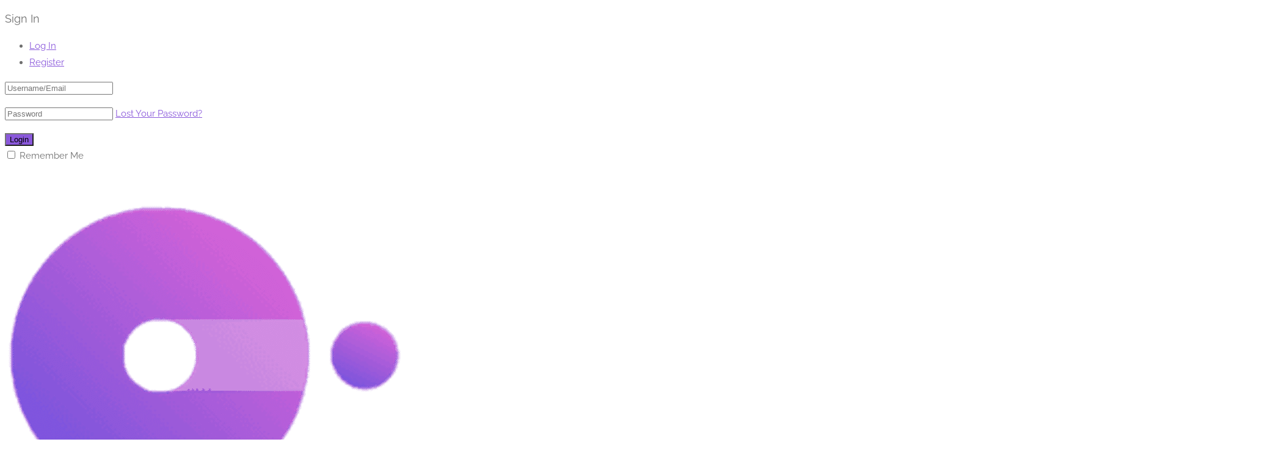

--- FILE ---
content_type: text/html; charset=UTF-8
request_url: https://www.meeting-out.com/category/voor-verhuurders/poolhouse-mancave/
body_size: 25174
content:
<!DOCTYPE html>
<html lang="nl-NL">

<head>
	<meta charset="UTF-8">
	<meta name="viewport" content="width=device-width, initial-scale=1">
	<link rel="profile" href="http://gmpg.org/xfn/11">


	<meta name='robots' content='index, follow, max-image-preview:large, max-snippet:-1, max-video-preview:-1' />
<link rel="alternate" hreflang="nl" href="https://www.meeting-out.com/category/voor-verhuurders/poolhouse-mancave/" />
<link rel="alternate" hreflang="en" href="https://www.meeting-out.com/en/category/people-with-poolhouse-mancave/" />
<link rel="alternate" hreflang="x-default" href="https://www.meeting-out.com/category/voor-verhuurders/poolhouse-mancave/" />

	<!-- This site is optimized with the Yoast SEO plugin v26.7 - https://yoast.com/wordpress/plugins/seo/ -->
	<title>Mensen met poolhouse/mancave Archieven - Meeting-out</title>
<style id="wpr-usedcss">img:is([sizes=auto i],[sizes^="auto," i]){contain-intrinsic-size:3000px 1500px}img.emoji{display:inline!important;border:none!important;box-shadow:none!important;height:1em!important;width:1em!important;margin:0 .07em!important;vertical-align:-.1em!important;background:0 0!important;padding:0!important}:root{--wp--preset--aspect-ratio--square:1;--wp--preset--aspect-ratio--4-3:4/3;--wp--preset--aspect-ratio--3-4:3/4;--wp--preset--aspect-ratio--3-2:3/2;--wp--preset--aspect-ratio--2-3:2/3;--wp--preset--aspect-ratio--16-9:16/9;--wp--preset--aspect-ratio--9-16:9/16;--wp--preset--color--black:#000000;--wp--preset--color--cyan-bluish-gray:#abb8c3;--wp--preset--color--white:#ffffff;--wp--preset--color--pale-pink:#f78da7;--wp--preset--color--vivid-red:#cf2e2e;--wp--preset--color--luminous-vivid-orange:#ff6900;--wp--preset--color--luminous-vivid-amber:#fcb900;--wp--preset--color--light-green-cyan:#7bdcb5;--wp--preset--color--vivid-green-cyan:#00d084;--wp--preset--color--pale-cyan-blue:#8ed1fc;--wp--preset--color--vivid-cyan-blue:#0693e3;--wp--preset--color--vivid-purple:#9b51e0;--wp--preset--gradient--vivid-cyan-blue-to-vivid-purple:linear-gradient(135deg,rgb(6, 147, 227) 0%,rgb(155, 81, 224) 100%);--wp--preset--gradient--light-green-cyan-to-vivid-green-cyan:linear-gradient(135deg,rgb(122, 220, 180) 0%,rgb(0, 208, 130) 100%);--wp--preset--gradient--luminous-vivid-amber-to-luminous-vivid-orange:linear-gradient(135deg,rgb(252, 185, 0) 0%,rgb(255, 105, 0) 100%);--wp--preset--gradient--luminous-vivid-orange-to-vivid-red:linear-gradient(135deg,rgb(255, 105, 0) 0%,rgb(207, 46, 46) 100%);--wp--preset--gradient--very-light-gray-to-cyan-bluish-gray:linear-gradient(135deg,rgb(238, 238, 238) 0%,rgb(169, 184, 195) 100%);--wp--preset--gradient--cool-to-warm-spectrum:linear-gradient(135deg,rgb(74, 234, 220) 0%,rgb(151, 120, 209) 20%,rgb(207, 42, 186) 40%,rgb(238, 44, 130) 60%,rgb(251, 105, 98) 80%,rgb(254, 248, 76) 100%);--wp--preset--gradient--blush-light-purple:linear-gradient(135deg,rgb(255, 206, 236) 0%,rgb(152, 150, 240) 100%);--wp--preset--gradient--blush-bordeaux:linear-gradient(135deg,rgb(254, 205, 165) 0%,rgb(254, 45, 45) 50%,rgb(107, 0, 62) 100%);--wp--preset--gradient--luminous-dusk:linear-gradient(135deg,rgb(255, 203, 112) 0%,rgb(199, 81, 192) 50%,rgb(65, 88, 208) 100%);--wp--preset--gradient--pale-ocean:linear-gradient(135deg,rgb(255, 245, 203) 0%,rgb(182, 227, 212) 50%,rgb(51, 167, 181) 100%);--wp--preset--gradient--electric-grass:linear-gradient(135deg,rgb(202, 248, 128) 0%,rgb(113, 206, 126) 100%);--wp--preset--gradient--midnight:linear-gradient(135deg,rgb(2, 3, 129) 0%,rgb(40, 116, 252) 100%);--wp--preset--font-size--small:13px;--wp--preset--font-size--medium:20px;--wp--preset--font-size--large:36px;--wp--preset--font-size--x-large:42px;--wp--preset--spacing--20:0.44rem;--wp--preset--spacing--30:0.67rem;--wp--preset--spacing--40:1rem;--wp--preset--spacing--50:1.5rem;--wp--preset--spacing--60:2.25rem;--wp--preset--spacing--70:3.38rem;--wp--preset--spacing--80:5.06rem;--wp--preset--shadow--natural:6px 6px 9px rgba(0, 0, 0, .2);--wp--preset--shadow--deep:12px 12px 50px rgba(0, 0, 0, .4);--wp--preset--shadow--sharp:6px 6px 0px rgba(0, 0, 0, .2);--wp--preset--shadow--outlined:6px 6px 0px -3px rgb(255, 255, 255),6px 6px rgb(0, 0, 0);--wp--preset--shadow--crisp:6px 6px 0px rgb(0, 0, 0)}:where(.is-layout-flex){gap:.5em}:where(.is-layout-grid){gap:.5em}body .is-layout-flex{display:flex}.is-layout-flex{flex-wrap:wrap;align-items:center}.is-layout-flex>:is(*,div){margin:0}:where(.wp-block-post-template.is-layout-flex){gap:1.25em}:where(.wp-block-post-template.is-layout-grid){gap:1.25em}:where(.wp-block-term-template.is-layout-flex){gap:1.25em}:where(.wp-block-term-template.is-layout-grid){gap:1.25em}:where(.wp-block-columns.is-layout-flex){gap:2em}:where(.wp-block-columns.is-layout-grid){gap:2em}:root :where(.wp-block-pullquote){font-size:1.5em;line-height:1.6}.wpml-ls-statics-footer a,.wpml-ls-statics-footer li:not(.wpml-ls-current-language) .wpml-ls-link,.wpml-ls-statics-footer li:not(.wpml-ls-current-language) .wpml-ls-link:link{color:#444;background-color:#fff}.wpml-ls-statics-footer .wpml-ls-current-language>a{color:#444;background-color:#fff}.wpml-ls-statics-footer .wpml-ls-current-language:hover>a,.wpml-ls-statics-footer .wpml-ls-current-language>a:focus{color:#000;background-color:#eee}.nav-links div a:hover{color:#8a58db!important}#backtotop a,#footer a,#navigation.style-1 ul li:hover a,.header-widget .sign-in:hover,.lost_password:hover a,.post-content a.read-more,.post-content h3 a:hover,.post-meta li a:hover,.sign-in-form .tabs-nav li a:hover,.sign-in-form .tabs-nav li.active a,.tabs-nav li a:hover,.tabs-nav li.active a,a,a.button.border,button.button.border{color:#8a58db}#backtotop a,#streetView:hover,.post-img:before,a.button,a.button.border:hover,button.button,button.button.border:hover,input[type=button],input[type=submit]{background-color:#8a58db}a.button.border,button.button.border{color:#8a58db;border-color:#8a58db}.tabs-nav li a:hover{border-color:#8a58db}.tabs-nav li a:hover,.tabs-nav li.active a{border-color:#8a58db;color:#8a58db}.checkboxes input[type=checkbox]:checked+label:before{background-color:#8a58db;border-color:#8a58db}#navigation.style-1>ul>li:hover>a{background:rgba(138,88,219,.06);color:#8a58db}body #navigation.style-1 ul li:hover ul li:hover a,body #navigation.style-1 ul li:hover ul li:hover li:hover a,body #navigation.style-1 ul li:hover ul li:hover li:hover li:hover a,body #navigation.style-1 ul ul li:hover a:after,body #navigation.style-1 ul ul li:hover ul li a:hover{color:#8a58db}#footer ul.menu li a:hover{color:#8a58db}.account-type input.account-type-radio:checked~label{background-color:#8a58db}.user_not_logged_in .header-widget .sign-in:hover{background:#8a58db}.nav-links div.nav-previous a:hover:before{background:#8a58db}@media (min-width:1240px){#header:not(.sticky) .header-widget,#header:not(.sticky) ul.menu{margin-top:0;margin-bottom:0}}@font-face{font-display:swap;font-family:Raleway;font-style:normal;font-weight:300;src:url(https://fonts.gstatic.com/s/raleway/v37/1Ptug8zYS_SKggPNyC0ITw.woff2) format('woff2');unicode-range:U+0000-00FF,U+0131,U+0152-0153,U+02BB-02BC,U+02C6,U+02DA,U+02DC,U+0304,U+0308,U+0329,U+2000-206F,U+20AC,U+2122,U+2191,U+2193,U+2212,U+2215,U+FEFF,U+FFFD}@font-face{font-display:swap;font-family:Raleway;font-style:normal;font-weight:400;src:url(https://fonts.gstatic.com/s/raleway/v37/1Ptug8zYS_SKggPNyC0ITw.woff2) format('woff2');unicode-range:U+0000-00FF,U+0131,U+0152-0153,U+02BB-02BC,U+02C6,U+02DA,U+02DC,U+0304,U+0308,U+0329,U+2000-206F,U+20AC,U+2122,U+2191,U+2193,U+2212,U+2215,U+FEFF,U+FFFD}@font-face{font-display:swap;font-family:Raleway;font-style:normal;font-weight:500;src:url(https://fonts.gstatic.com/s/raleway/v37/1Ptug8zYS_SKggPNyC0ITw.woff2) format('woff2');unicode-range:U+0000-00FF,U+0131,U+0152-0153,U+02BB-02BC,U+02C6,U+02DA,U+02DC,U+0304,U+0308,U+0329,U+2000-206F,U+20AC,U+2122,U+2191,U+2193,U+2212,U+2215,U+FEFF,U+FFFD}@font-face{font-display:swap;font-family:Raleway;font-style:normal;font-weight:600;src:url(https://fonts.gstatic.com/s/raleway/v37/1Ptug8zYS_SKggPNyC0ITw.woff2) format('woff2');unicode-range:U+0000-00FF,U+0131,U+0152-0153,U+02BB-02BC,U+02C6,U+02DA,U+02DC,U+0304,U+0308,U+0329,U+2000-206F,U+20AC,U+2122,U+2191,U+2193,U+2212,U+2215,U+FEFF,U+FFFD}@font-face{font-display:swap;font-family:Raleway;font-style:normal;font-weight:700;src:url(https://fonts.gstatic.com/s/raleway/v37/1Ptug8zYS_SKggPNyC0ITw.woff2) format('woff2');unicode-range:U+0000-00FF,U+0131,U+0152-0153,U+02BB-02BC,U+02C6,U+02DA,U+02DC,U+0304,U+0308,U+0329,U+2000-206F,U+20AC,U+2122,U+2191,U+2193,U+2212,U+2215,U+FEFF,U+FFFD}.wp-block-social-links .wp-block-social-link .wp-block-social-link-anchor,.wp-block-social-links .wp-block-social-link .wp-block-social-link-anchor svg,.wp-block-social-links .wp-block-social-link .wp-block-social-link-anchor:active,.wp-block-social-links .wp-block-social-link .wp-block-social-link-anchor:hover,.wp-block-social-links .wp-block-social-link .wp-block-social-link-anchor:visited{color:currentcolor!important}#logo img{max-height:30px}body{font-family:Raleway;font-size:15px;font-weight:400;line-height:27px;text-align:left;text-transform:none;color:#707070}h1,h2,h3,h4{font-family:Raleway;font-weight:400}#navigation ul>li>a{font-family:Raleway;font-size:16px;font-weight:400;line-height:32px;text-align:left;text-transform:none;color:#444}@font-face{font-family:Raleway;font-style:normal;font-weight:400;font-display:swap;src:url(https://www.meeting-out.com/wp-content/fonts/raleway/1Ptxg8zYS_SKggPN4iEgvnHyvveLxVvaorCIPrE.woff2) format('woff2');unicode-range:U+0000-00FF,U+0131,U+0152-0153,U+02BB-02BC,U+02C6,U+02DA,U+02DC,U+0304,U+0308,U+0329,U+2000-206F,U+20AC,U+2122,U+2191,U+2193,U+2212,U+2215,U+FEFF,U+FFFD}.wp-container-core-social-links-is-layout-16018d1d{justify-content:center}</style>
	<link rel="canonical" href="https://www.meeting-out.com/category/voor-verhuurders/poolhouse-mancave/" />
	<link rel="next" href="https://www.meeting-out.com/category/voor-verhuurders/poolhouse-mancave/page/2/" />
	<meta property="og:locale" content="nl_NL" />
	<meta property="og:type" content="article" />
	<meta property="og:title" content="Mensen met poolhouse/mancave Archieven - Meeting-out" />
	<meta property="og:url" content="https://www.meeting-out.com/category/voor-verhuurders/poolhouse-mancave/" />
	<meta property="og:site_name" content="Meeting-out" />
	<meta name="twitter:card" content="summary_large_image" />
	<script type="application/ld+json" class="yoast-schema-graph">{"@context":"https://schema.org","@graph":[{"@type":"CollectionPage","@id":"https://www.meeting-out.com/category/voor-verhuurders/poolhouse-mancave/","url":"https://www.meeting-out.com/category/voor-verhuurders/poolhouse-mancave/","name":"Mensen met poolhouse/mancave Archieven - Meeting-out","isPartOf":{"@id":"https://www.meeting-out.com/#website"},"primaryImageOfPage":{"@id":"https://www.meeting-out.com/category/voor-verhuurders/poolhouse-mancave/#primaryimage"},"image":{"@id":"https://www.meeting-out.com/category/voor-verhuurders/poolhouse-mancave/#primaryimage"},"thumbnailUrl":"https://www.meeting-out.com/wp-content/uploads/2023/01/love-letter.jpg","breadcrumb":{"@id":"https://www.meeting-out.com/category/voor-verhuurders/poolhouse-mancave/#breadcrumb"},"inLanguage":"nl-NL"},{"@type":"ImageObject","inLanguage":"nl-NL","@id":"https://www.meeting-out.com/category/voor-verhuurders/poolhouse-mancave/#primaryimage","url":"https://www.meeting-out.com/wp-content/uploads/2023/01/love-letter.jpg","contentUrl":"https://www.meeting-out.com/wp-content/uploads/2023/01/love-letter.jpg","width":724,"height":483,"caption":"Love letter"},{"@type":"BreadcrumbList","@id":"https://www.meeting-out.com/category/voor-verhuurders/poolhouse-mancave/#breadcrumb","itemListElement":[{"@type":"ListItem","position":1,"name":"Home","item":"https://www.meeting-out.com/"},{"@type":"ListItem","position":2,"name":"Voor verhuurders","item":"https://www.meeting-out.com/category/voor-verhuurders/"},{"@type":"ListItem","position":3,"name":"Mensen met poolhouse/mancave"}]},{"@type":"WebSite","@id":"https://www.meeting-out.com/#website","url":"https://www.meeting-out.com/","name":"Meeting-out","description":"Blaas je meeting nieuw leven in","potentialAction":[{"@type":"SearchAction","target":{"@type":"EntryPoint","urlTemplate":"https://www.meeting-out.com/?s={search_term_string}"},"query-input":{"@type":"PropertyValueSpecification","valueRequired":true,"valueName":"search_term_string"}}],"inLanguage":"nl-NL"}]}</script>
	<!-- / Yoast SEO plugin. -->


<link rel='dns-prefetch' href='//maps.google.com' />
<link rel='dns-prefetch' href='//cdn.jsdelivr.net' />
<link rel='dns-prefetch' href='//www.googletagmanager.com' />

<link rel="alternate" type="application/rss+xml" title="Meeting-out &raquo; feed" href="https://www.meeting-out.com/feed/" />
<link rel="alternate" type="application/rss+xml" title="Meeting-out &raquo; reacties feed" href="https://www.meeting-out.com/comments/feed/" />
<link rel="alternate" type="application/rss+xml" title="Meeting-out &raquo; Mensen met poolhouse/mancave categorie feed" href="https://www.meeting-out.com/category/voor-verhuurders/poolhouse-mancave/feed/" />
<style id='wp-img-auto-sizes-contain-inline-css' type='text/css'></style>
<style id='wp-emoji-styles-inline-css' type='text/css'></style>

<style id='classic-theme-styles-inline-css' type='text/css'></style>
<style id='global-styles-inline-css' type='text/css'></style>



<style id='woocommerce-inline-inline-css' type='text/css'></style>

<style id='wpml-legacy-horizontal-list-0-inline-css' type='text/css'></style>







<style id='listeo-style-inline-css' type='text/css'></style>


<style id='rocket-lazyload-inline-css' type='text/css'>
.rll-youtube-player{position:relative;padding-bottom:56.23%;height:0;overflow:hidden;max-width:100%;}.rll-youtube-player:focus-within{outline: 2px solid currentColor;outline-offset: 5px;}.rll-youtube-player iframe{position:absolute;top:0;left:0;width:100%;height:100%;z-index:100;background:0 0}.rll-youtube-player img{bottom:0;display:block;left:0;margin:auto;max-width:100%;width:100%;position:absolute;right:0;top:0;border:none;height:auto;-webkit-transition:.4s all;-moz-transition:.4s all;transition:.4s all}.rll-youtube-player img:hover{-webkit-filter:brightness(75%)}.rll-youtube-player .play{height:100%;width:100%;left:0;top:0;position:absolute;background:url(https://www.meeting-out.com/wp-content/plugins/wp-rocket/assets/img/youtube.png) no-repeat center;background-color: transparent !important;cursor:pointer;border:none;}
/*# sourceURL=rocket-lazyload-inline-css */
</style>
<script type="text/javascript" id="wpml-cookie-js-extra">
/* <![CDATA[ */
var wpml_cookies = {"wp-wpml_current_language":{"value":"nl","expires":1,"path":"/"}};
var wpml_cookies = {"wp-wpml_current_language":{"value":"nl","expires":1,"path":"/"}};
//# sourceURL=wpml-cookie-js-extra
/* ]]> */
</script>
<script data-minify="1" type="text/javascript" src="https://www.meeting-out.com/wp-content/cache/min/1/wp-content/plugins/sitepress-multilingual-cms/res/js/cookies/language-cookie.js?ver=1701244252" id="wpml-cookie-js" defer="defer" data-wp-strategy="defer"></script>
<script data-minify="1" type="text/javascript" src="https://www.meeting-out.com/wp-content/cache/min/1/wp-content/plugins/listeo-core/assets/js/leaflet.js?ver=1701244252" id="leaflet.js-js"></script>
<script type="text/javascript" src="https://maps.google.com/maps/api/js?key=AIzaSyA9G3FrRvrW7GoUGyS5xjEFFEpzxdVnJr4&amp;libraries=places&amp;ver=6.9" id="google-maps-js"></script>
<script type="text/javascript" src="https://www.meeting-out.com/wp-includes/js/jquery/jquery.min.js?ver=3.7.1" id="jquery-core-js"></script>
<script type="text/javascript" src="https://www.meeting-out.com/wp-includes/js/jquery/jquery-migrate.min.js?ver=3.4.1" id="jquery-migrate-js"></script>
<script data-minify="1" type="text/javascript" src="https://www.meeting-out.com/wp-content/cache/min/1/wp-content/plugins/listeo-core/assets/js/leaflet-googlemutant.js?ver=1701244252" id="listeo_core-leaflet-google-maps-js"></script>
<script data-minify="1" type="text/javascript" src="https://www.meeting-out.com/wp-content/cache/min/1/wp-content/plugins/listeo-core/assets/js/control.geocoder.js?ver=1701244252" id="listeo_core-leaflet-geocoder-js"></script>
<script data-minify="1" type="text/javascript" src="https://www.meeting-out.com/wp-content/cache/min/1/wp-content/plugins/listeo-core/assets/js/leaflet.markercluster.js?ver=1701244252" id="listeo_core-leaflet-markercluster-js"></script>
<script type="text/javascript" src="https://www.meeting-out.com/wp-content/plugins/listeo-core/assets/js/leaflet-gesture-handling.min.js?ver=1.7.20" id="listeo_core-leaflet-gesture-handling-js"></script>
<script data-minify="1" type="text/javascript" src="https://www.meeting-out.com/wp-content/cache/min/1/wp-content/plugins/listeo-core/assets/js/listeo.leaflet.js?ver=1701244252" id="listeo_core-leaflet-js"></script>
<script data-minify="1" type="text/javascript" src="https://www.meeting-out.com/wp-content/cache/min/1/wp-content/plugins/listeo-core/assets/js/listeo.google.autocomplete.js?ver=1701244252" id="listeo_core-google-autocomplete-js"></script>
<script type="text/javascript" src="https://www.meeting-out.com/wp-content/plugins/listeo-core/assets/js/pwstrength-bootstrap.min.js?ver=1.7.20" id="listeo_core-pwstrength-bootstrap-min-js"></script>
<script type="text/javascript" id="listeo_core-frontend-js-extra">
/* <![CDATA[ */
var listeo_core = {"ajax_url":"/wp-admin/admin-ajax.php","payout_not_valid_email_msg":"The email address is not valid. Please add a valid email address.","is_rtl":"0","lang":"nl","_price_min":null,"_price_max":null,"currency":"EUR","currency_position":"before","currency_symbol":"\u20ac","submitCenterPoint":"-34.397,150.644","centerPoint":"51.04990895990626, 3.7499691856447823","country":"be","upload":"https://www.meeting-out.com/wp-admin/admin-ajax.php?action=handle_dropped_media","delete":"https://www.meeting-out.com/wp-admin/admin-ajax.php?action=handle_delete_media","color":"#8a58db","dictDefaultMessage":"Drop files here to upload","dictFallbackMessage":"Your browser does not support drag'n'drop file uploads.","dictFallbackText":"Please use the fallback form below to upload your files like in the olden days.","dictFileTooBig":"File is too big ({{filesize}}MiB). Max filesize: {{maxFilesize}}MiB.","dictInvalidFileType":"You can't upload files of this type.","dictResponseError":"Server responded with {{statusCode}} code.","dictCancelUpload":"Cancel upload","dictCancelUploadConfirmation":"Are you sure you want to cancel this upload?","dictRemoveFile":"Remove file","dictMaxFilesExceeded":"You can not upload any more files.","areyousure":"Are you sure?","maxFiles":"15","maxFilesize":"5","clockformat":"1","prompt_price":"Set price for this date","menu_price":"Price (optional)","menu_desc":"Description","menu_title":"Title","applyLabel":"Apply","cancelLabel":"Cancel","clearLabel":"Clear","fromLabel":"From","toLabel":"To","customRangeLabel":"Custom","mmenuTitle":"Menu","pricingTooltip":"Click to make this item bookable in booking widget","today":"Today","yesterday":"Yesterday","last_7_days":"Last 7 Days","last_30_days":"Last 30 Days","this_month":"This Month","last_month":"Last Month","map_provider":"google","address_provider":"google","mapbox_access_token":"","mapbox_retina":"on","mapbox_style_url":"https://api.mapbox.com/styles/v1/mapbox/streets-v11/tiles/{z}/{x}/{y}@2x?access_token=","bing_maps_key":"","thunderforest_api_key":"","here_app_id":"","here_app_code":"","maps_reviews_text":"reviews","maps_noreviews_text":"Not rated yet","category_title":"Category Title","day_short_su":"Su","day_short_mo":"Mo","day_short_tu":"Tu","day_short_we":"We","day_short_th":"Th","day_short_fr":"Fr","day_short_sa":"Sa","radius_state":"enabled","maps_autofit":"on","maps_autolocate":"","maps_zoom":"9","maps_single_zoom":"9","autologin":"on","no_results_text":"No results match","no_results_found_text":"No results found","placeholder_text_single":"Select an Option","placeholder_text_multiple":"Select Some Options ","january":"January","february":"February","march":"March","april":"April","may":"May","june":"June","july":"July","august":"August","september":"September","october":"October","november":"November","december":"December","opening_time":"Opening Time","closing_time":"Closing Time","remove":"Remove","onetimefee":"One time fee","multiguest":"Multiply by guests","multidays":"Multiply by days","multiguestdays":"Multiply by guest & days","quantitybuttons":"Quantity Buttons","booked_dates":"Those dates are already booked","replied":"Replied","recaptcha_status":"","recaptcha_version":"v3","recaptcha_sitekey3":"","review_criteria":"service,value-for-money,location,cleanliness"};
//# sourceURL=listeo_core-frontend-js-extra
/* ]]> */
</script>
<script data-minify="1" type="text/javascript" src="https://www.meeting-out.com/wp-content/cache/min/1/wp-content/plugins/listeo-core/assets/js/frontend.js?ver=1701244252" id="listeo_core-frontend-js"></script>
<script data-minify="1" type="text/javascript" src="https://www.meeting-out.com/wp-content/cache/min/1/wp-content/plugins/listeo-core/assets/js/bookings.js?ver=1701244252" id="listeo_core-bookings-js"></script>
<script type="text/javascript" id="listeo_core-ajax-login-js-extra">
/* <![CDATA[ */
var listeo_login = {"ajaxurl":"https://www.meeting-out.com/wp-admin/admin-ajax.php","redirecturl":"https://www.meeting-out.com","loadingmessage":"Sending user info, please wait..."};
//# sourceURL=listeo_core-ajax-login-js-extra
/* ]]> */
</script>
<script data-minify="1" type="text/javascript" src="https://www.meeting-out.com/wp-content/cache/min/1/wp-content/plugins/listeo-core/assets/js/ajax-login-script.js?ver=1701244252" id="listeo_core-ajax-login-js"></script>
<script type="text/javascript" src="https://www.meeting-out.com/wp-content/plugins/woocommerce/assets/js/jquery-blockui/jquery.blockUI.min.js?ver=2.7.0-wc.10.4.3" id="wc-jquery-blockui-js" defer="defer" data-wp-strategy="defer"></script>
<script type="text/javascript" src="https://www.meeting-out.com/wp-content/plugins/woocommerce/assets/js/js-cookie/js.cookie.min.js?ver=2.1.4-wc.10.4.3" id="wc-js-cookie-js" defer="defer" data-wp-strategy="defer"></script>
<script type="text/javascript" id="woocommerce-js-extra">
/* <![CDATA[ */
var woocommerce_params = {"ajax_url":"/wp-admin/admin-ajax.php","wc_ajax_url":"/?wc-ajax=%%endpoint%%","i18n_password_show":"Wachtwoord weergeven","i18n_password_hide":"Wachtwoord verbergen"};
//# sourceURL=woocommerce-js-extra
/* ]]> */
</script>
<script type="text/javascript" src="https://www.meeting-out.com/wp-content/plugins/woocommerce/assets/js/frontend/woocommerce.min.js?ver=10.4.3" id="woocommerce-js" defer="defer" data-wp-strategy="defer"></script>
<script type="text/javascript" src="https://www.meeting-out.com/wp-content/themes/listeo/js/select2.min.js?ver=2" id="select2-min-js"></script>
<script type="text/javascript" src="https://www.meeting-out.com/wp-content/themes/listeo/js/counterup.min.js?ver=2" id="counterup-min-js"></script>
<script data-minify="1" type="text/javascript" src="https://www.meeting-out.com/wp-content/cache/min/1/wp-content/themes/listeo/js/datedropper.js?ver=1701244252" id="datedropper-js"></script>
<script data-minify="1" type="text/javascript" src="https://www.meeting-out.com/wp-content/cache/min/1/wp-content/themes/listeo/js/dropzone.js?ver=1701244252" id="dropzone-js"></script>
<script data-minify="1" type="text/javascript" src="https://www.meeting-out.com/wp-content/cache/min/1/npm/js-cookie@3.0.1/dist/js.cookie.min.js?ver=1701244252" id="cookie-js-js"></script>
<script type="text/javascript" src="https://www.meeting-out.com/wp-content/themes/listeo/js/magnific-popup.min.js?ver=2" id="magnific-popup-min-js"></script>
<script type="text/javascript" src="https://www.meeting-out.com/wp-content/themes/listeo/js/slick.min.js?ver=2" id="slick-min-js"></script>
<script data-minify="1" type="text/javascript" src="https://www.meeting-out.com/wp-content/cache/min/1/wp-content/themes/listeo/js/quantityButtons.js?ver=1701244252" id="quantityButtons-js"></script>
<script type="text/javascript" src="https://www.meeting-out.com/wp-content/themes/listeo/js/rangeslider.min.js?ver=2" id="rangeslider-min-js"></script>
<script data-minify="1" type="text/javascript" src="https://www.meeting-out.com/wp-content/cache/min/1/wp-content/themes/listeo/js/timedropper.js?ver=1701244252" id="timedropper-js"></script>
<script data-minify="1" type="text/javascript" src="https://www.meeting-out.com/wp-content/cache/min/1/wp-content/themes/listeo/js/jquery.scrollto.js?ver=1701244252" id="jquery-scrollto-js"></script>
<script type="text/javascript" src="https://www.meeting-out.com/wp-content/themes/listeo/js/tooltips.min.js?ver=2" id="tooltips-min-js"></script>
<script type="text/javascript" src="https://www.meeting-out.com/wp-content/themes/listeo/js/waypoints.min.js?ver=2" id="waypoints-min-js"></script>
<script type="text/javascript" src="https://www.meeting-out.com/wp-includes/js/dist/vendor/moment.min.js?ver=2.30.1" id="moment-js"></script>
<script type="text/javascript" id="moment-js-after">
/* <![CDATA[ */
moment.updateLocale( 'nl_NL', {"months":["januari","februari","maart","april","mei","juni","juli","augustus","september","oktober","november","december"],"monthsShort":["jan","feb","mrt","apr","mei","jun","jul","aug","sep","okt","nov","dec"],"weekdays":["zondag","maandag","dinsdag","woensdag","donderdag","vrijdag","zaterdag"],"weekdaysShort":["zo","ma","di","wo","do","vr","za"],"week":{"dow":1},"longDateFormat":{"LT":"g:i a","LTS":null,"L":null,"LL":"F j, Y","LLL":"j F Y H:i","LLLL":null}} );
//# sourceURL=moment-js-after
/* ]]> */
</script>
<script data-minify="1" type="text/javascript" src="https://www.meeting-out.com/wp-content/cache/min/1/wp-content/themes/listeo/js/daterangepicker.js?ver=1701244252" id="daterangerpicker-js"></script>
<script type="text/javascript" src="https://www.meeting-out.com/wp-content/themes/listeo/js/bootstrap-slider.min.js?ver=2" id="bootstrap-slider-min-js"></script>

<!-- Google tag (gtag.js) snippet toegevoegd door Site Kit -->
<!-- Google Analytics snippet toegevoegd door Site Kit -->
<script type="text/javascript" src="https://www.googletagmanager.com/gtag/js?id=G-H39W0VQEBZ" id="google_gtagjs-js" async></script>
<script type="text/javascript" id="google_gtagjs-js-after">
/* <![CDATA[ */
window.dataLayer = window.dataLayer || [];function gtag(){dataLayer.push(arguments);}
gtag("set","linker",{"domains":["www.meeting-out.com"]});
gtag("js", new Date());
gtag("set", "developer_id.dZTNiMT", true);
gtag("config", "G-H39W0VQEBZ");
//# sourceURL=google_gtagjs-js-after
/* ]]> */
</script>
<link rel="https://api.w.org/" href="https://www.meeting-out.com/wp-json/" /><link rel="alternate" title="JSON" type="application/json" href="https://www.meeting-out.com/wp-json/wp/v2/categories/91" /><link rel="EditURI" type="application/rsd+xml" title="RSD" href="https://www.meeting-out.com/xmlrpc.php?rsd" />
<meta name="generator" content="WordPress 6.9" />
<meta name="generator" content="WooCommerce 10.4.3" />
<meta name="generator" content="WPML ver:4.8.6 stt:37,1;" />
<meta name="generator" content="Site Kit by Google 1.170.0" /><style></style>	<noscript><style>.woocommerce-product-gallery{ opacity: 1 !important; }</style></noscript>
	<meta name="generator" content="Elementor 3.34.1; features: additional_custom_breakpoints; settings: css_print_method-external, google_font-enabled, font_display-auto">
			<style></style>
			<meta name="generator" content="Powered by Slider Revolution 6.5.31 - responsive, Mobile-Friendly Slider Plugin for WordPress with comfortable drag and drop interface." />
<link rel="icon" href="https://www.meeting-out.com/wp-content/uploads/2023/03/meeting-out-favicon-32x32-1.png" sizes="32x32" />
<link rel="icon" href="https://www.meeting-out.com/wp-content/uploads/2023/03/meeting-out-favicon-32x32-1.png" sizes="192x192" />
<link rel="apple-touch-icon" href="https://www.meeting-out.com/wp-content/uploads/2023/03/meeting-out-favicon-32x32-1.png" />
<meta name="msapplication-TileImage" content="https://www.meeting-out.com/wp-content/uploads/2023/03/meeting-out-favicon-32x32-1.png" />
<script>function setREVStartSize(e){
			//window.requestAnimationFrame(function() {
				window.RSIW = window.RSIW===undefined ? window.innerWidth : window.RSIW;
				window.RSIH = window.RSIH===undefined ? window.innerHeight : window.RSIH;
				try {
					var pw = document.getElementById(e.c).parentNode.offsetWidth,
						newh;
					pw = pw===0 || isNaN(pw) || (e.l=="fullwidth" || e.layout=="fullwidth") ? window.RSIW : pw;
					e.tabw = e.tabw===undefined ? 0 : parseInt(e.tabw);
					e.thumbw = e.thumbw===undefined ? 0 : parseInt(e.thumbw);
					e.tabh = e.tabh===undefined ? 0 : parseInt(e.tabh);
					e.thumbh = e.thumbh===undefined ? 0 : parseInt(e.thumbh);
					e.tabhide = e.tabhide===undefined ? 0 : parseInt(e.tabhide);
					e.thumbhide = e.thumbhide===undefined ? 0 : parseInt(e.thumbhide);
					e.mh = e.mh===undefined || e.mh=="" || e.mh==="auto" ? 0 : parseInt(e.mh,0);
					if(e.layout==="fullscreen" || e.l==="fullscreen")
						newh = Math.max(e.mh,window.RSIH);
					else{
						e.gw = Array.isArray(e.gw) ? e.gw : [e.gw];
						for (var i in e.rl) if (e.gw[i]===undefined || e.gw[i]===0) e.gw[i] = e.gw[i-1];
						e.gh = e.el===undefined || e.el==="" || (Array.isArray(e.el) && e.el.length==0)? e.gh : e.el;
						e.gh = Array.isArray(e.gh) ? e.gh : [e.gh];
						for (var i in e.rl) if (e.gh[i]===undefined || e.gh[i]===0) e.gh[i] = e.gh[i-1];
											
						var nl = new Array(e.rl.length),
							ix = 0,
							sl;
						e.tabw = e.tabhide>=pw ? 0 : e.tabw;
						e.thumbw = e.thumbhide>=pw ? 0 : e.thumbw;
						e.tabh = e.tabhide>=pw ? 0 : e.tabh;
						e.thumbh = e.thumbhide>=pw ? 0 : e.thumbh;
						for (var i in e.rl) nl[i] = e.rl[i]<window.RSIW ? 0 : e.rl[i];
						sl = nl[0];
						for (var i in nl) if (sl>nl[i] && nl[i]>0) { sl = nl[i]; ix=i;}
						var m = pw>(e.gw[ix]+e.tabw+e.thumbw) ? 1 : (pw-(e.tabw+e.thumbw)) / (e.gw[ix]);
						newh =  (e.gh[ix] * m) + (e.tabh + e.thumbh);
					}
					var el = document.getElementById(e.c);
					if (el!==null && el) el.style.height = newh+"px";
					el = document.getElementById(e.c+"_wrapper");
					if (el!==null && el) {
						el.style.height = newh+"px";
						el.style.display = "block";
					}
				} catch(e){
					console.log("Failure at Presize of Slider:" + e)
				}
			//});
		  };</script>
		<style type="text/css" id="wp-custom-css"></style>
		<style id="kirki-inline-styles"></style><noscript><style id="rocket-lazyload-nojs-css">.rll-youtube-player, [data-lazy-src]{display:none !important;}</style></noscript>

<meta name="generator" content="WP Rocket 3.20.3" data-wpr-features="wpr_remove_unused_css wpr_minify_js wpr_lazyload_images wpr_lazyload_iframes wpr_image_dimensions wpr_minify_css wpr_preload_links" /></head>

<body  class="archive category category-poolhouse-mancave category-91 wp-theme-listeo theme-listeo woocommerce-no-js group-blog hfeed user_not_logged_in solid-header listeo elementor-default elementor-kit-16">
		<!-- Sign In Popup -->
	<div data-rocket-location-hash="9277eccb5a8da1298594ce0842baac32" id="sign-in-dialog" class="zoom-anim-dialog mfp-hide">

		<div data-rocket-location-hash="cf36ad42e194decb45f6e033fd81f583" class="small-dialog-header">
			<h3>Sign In</h3>
		</div>
		<!--Tabs -->
		<div data-rocket-location-hash="a0d83ad8e52623e91e3d7bae7fe21fe3" class="sign-in-form style-1"> 
			<ul class="tabs-nav">
	<li class=""><a href="#tab1">Log In</a></li>
	<li><a href="#tab2">Register</a></li>
</ul>

<div data-rocket-location-hash="cf4a74e44e24143a9a951778c1f06e10" class="tabs-container alt">

	<!-- Login -->
	<div class="tab-content" id="tab1" style="display: none;">
							<form method="post" id="login"  class="login" action="https://www.meeting-out.com/login/">
							
								<p class="form-row form-row-wide">
					<label for="user_login">
						<i class="sl sl-icon-user"></i>
						<input placeholder="Username/Email" type="text" class="input-text" name="log" id="user_login" value="" />
					</label>
				</p>
				

				<p class="form-row form-row-wide">
					<label for="user_pass">
						<i class="sl sl-icon-lock"></i>
						<input placeholder="Password" class="input-text" type="password" name="pwd" id="user_pass"/>

					</label>
					<span class="lost_password">
						<a href="https://www.meeting-out.com/lostpassword/" >Lost Your Password?</a>
					</span>
				</p>

				<div class="form-row">
					<input type="hidden" id="login_security" name="login_security" value="1e399b22c4" /><input type="hidden" name="_wp_http_referer" value="/category/voor-verhuurders/poolhouse-mancave/" />					<input type="submit" class="button border margin-top-5" name="login" value="Login" />
					<div class="checkboxes margin-top-10">
						<input name="rememberme" type="checkbox" id="remember-me" value="forever" /> 
						<label for="remember-me">Remember Me</label>

					</div>
				</div>
				<div class="notification error closeable" style="display: none; margin-top: 20px; margin-bottom: 0px;">
					<p></p>	
				</div>
			</form>
	</div>

	<!-- Register -->
	<div class="tab-content" id="tab2" style="display: none;">	
						<form  enctype="multipart/form-data" class="register listeo-registration-form" id="register" action="https://www.meeting-out.com/register/" method="post">
				
			
								<div class="account-type">
					<div>
						<input type="radio" name="user_role" id="freelancer-radio" value="guest" class="account-type-radio"  />
						<label for="freelancer-radio"><i class="sl sl-icon-user"></i> Guest</label>
					</div>
					 
					<div>
						<input type="radio" name="user_role" id="employer-radio" value="owner" class="account-type-radio"   checked  />
						<label for="employer-radio" ><i class="sl sl-icon-briefcase"></i> Owner</label>
					</div>
									</div>
				<div data-rocket-location-hash="1178d371fed57ecfa208c7b7601cc718" class="clearfix"></div>
												
				
								<p class="form-row form-row-wide">
					<label for="first-name">
					<i class="sl sl-icon-pencil"></i>
		            <input  required  placeholder="First Name" type="text" name="first_name" id="first-name"></label>
		        </p>
		 
		        <p class="form-row form-row-wide">
		        	<label for="last-name">
		        	<i class="sl sl-icon-pencil"></i>
		            <input required  placeholder="Last Name" type="text" name="last_name" id="last-name">
		        	</label>
		        </p>	
		        
				<p class="form-row form-row-wide">
					<label for="email">
						<i class="sl sl-icon-envelope-open"></i>
						<input required type="email" placeholder="Email Address" class="input-text" name="email" id="email" value="" />
					</label>
				</p>


				<!-- //extra fields -->
				<div id="listeo-core-registration-fields">
								<div id="listeo-core-registration-owner-fields">
									<label class=" listeo-registration-custom-text" id="listeo-registration-custom-phone" for="phone">

						
							<i class="fa fa-fas fa-phone"></i>

<input type="text" 
	class="input-text phone" 

	name="phone"
	 
	id="phone" 
	placeholder="Phone" 
	value="" 
	maxlength="" 
	required 
	 

	/>


					</label>
							</div>
			
				</div>
				

				<!-- eof custom fields -->
				
								<p class="form-row form-row-wide margin-top-30 margin-bottom-30">Note: Your password will be generated automatically and sent to your email address.		        </p>
		        				
				
								<input type="hidden" id="register_security" name="register_security" value="1e399b22c4" /><input type="hidden" name="_wp_http_referer" value="/category/voor-verhuurders/poolhouse-mancave/" />				<input type="submit" class="button border fw margin-top-10" name="register" value="Register" />

				<div class="notification error closeable" style="display: none;margin-top: 20px; margin-bottom: 0px;">
							<p></p>	
				</div>

			</form>
			
			<div class="listeo-custom-fields-wrapper">
						<div id="listeo-core-registration-owner-fields">
									<label class=" listeo-registration-custom-text" id="listeo-registration-custom-phone" for="phone">

						
							<i class="fa fa-fas fa-phone"></i>

<input type="text" 
	class="input-text phone" 

	name="phone"
	 
	id="phone" 
	placeholder="Phone" 
	value="" 
	maxlength="" 
	required 
	 

	/>


					</label>
							</div>
			
						<div id="listeo-core-registration-guest-fields">
									<label class=" listeo-registration-custom-text" id="listeo-registration-custom-_company_name" for="_company_name">

						
							<i class="fa fa-fas fa-industry"></i>

<input type="text" 
	class="input-text _company_name" 

	name="_company_name"
	 
	id="_company_name" 
	placeholder="Company name" 
	value="" 
	maxlength="" 
	required 
	 

	/>


					</label>
									<label class=" listeo-registration-custom-text" id="listeo-registration-custom-_vat" for="_vat">

						
							<i class="fa fa-fas fa-percent"></i>

<input type="text" 
	class="input-text _vat" 

	name="_vat"
	 
	id="_vat" 
	placeholder="VAT" 
	value="" 
	maxlength="" 
	required 
	 

	/>


					</label>
									<label class=" listeo-registration-custom-text" id="listeo-registration-custom-phone" for="phone">

						
							<i class="fa fa-fas fa-phone"></i>

<input type="text" 
	class="input-text phone" 

	name="phone"
	 
	id="phone" 
	placeholder="Phone" 
	value="" 
	maxlength="" 
	required 
	 

	/>


					</label>
									<label class="field-no-icon listeo-registration-custom-textarea" id="listeo-registration-custom-_address" for="_address">

						<textarea
	class="input-textarea _address" 

	name="_address"
	id="_address" 
	placeholder="Address" 
	maxlength="" 
	rows="4" cols="50"></textarea>
<div class="margin-top-30"></div>
					</label>
							</div>
			
			</div>
			</div>

</div>


				
		</div>
	</div>
	<!-- Sign In Popup / End -->
<div class="clearfix"></div>
	
		<!-- Wrapper -->


		<!-- Mobile Navigation -->
		<nav class="mobile-navigation-wrapper">
			<div class="mobile-nav-header">
				<div class="menu-logo">
										<a href="https://www.meeting-out.com/" class="" title="Meeting-out" rel="home"><img width="2060" height="605" id="listeo_logo" src="data:image/svg+xml,%3Csvg%20xmlns='http://www.w3.org/2000/svg'%20viewBox='0%200%202060%20605'%3E%3C/svg%3E" data-rjs="https://www.meeting-out.com/wp-content/uploads/2023/03/meeting-out-logo-white-1.png" alt="Meeting-out" data-lazy-src="https://www.meeting-out.com/wp-content/uploads/2023/03/meeting-out-logo-white-1.png" /><noscript><img width="2060" height="605" id="listeo_logo" src="https://www.meeting-out.com/wp-content/uploads/2023/03/meeting-out-logo-white-1.png" data-rjs="https://www.meeting-out.com/wp-content/uploads/2023/03/meeting-out-logo-white-1.png" alt="Meeting-out" /></noscript></a>

				</div>
				<a href="#" class="menu-icon-toggle"></a>
			</div>

			<div class="mobile-navigation-list">
				<ul id="mobile-nav" class="menu"><li id="menu-item-wpml-ls-56-nl" class="menu-item wpml-ls-slot-56 wpml-ls-item wpml-ls-item-nl wpml-ls-current-language wpml-ls-menu-item wpml-ls-first-item menu-item-type-wpml_ls_menu_item menu-item-object-wpml_ls_menu_item menu-item-has-children menu-item-wpml-ls-56-nl"><a href="https://www.meeting-out.com/category/voor-verhuurders/poolhouse-mancave/" role="menuitem"><img width="18" height="12"
            class="wpml-ls-flag"
            src="data:image/svg+xml,%3Csvg%20xmlns='http://www.w3.org/2000/svg'%20viewBox='0%200%2018%2012'%3E%3C/svg%3E"
            alt="Nederlands"
            
            
    data-lazy-src="https://www.meeting-out.com/wp-content/plugins/sitepress-multilingual-cms/res/flags/nl.png" /><noscript><img width="18" height="12"
            class="wpml-ls-flag"
            src="https://www.meeting-out.com/wp-content/plugins/sitepress-multilingual-cms/res/flags/nl.png"
            alt="Nederlands"
            
            
    /></noscript></a>
<ul class="sub-menu">
	<li id="menu-item-wpml-ls-56-en" class="menu-item wpml-ls-slot-56 wpml-ls-item wpml-ls-item-en wpml-ls-menu-item wpml-ls-last-item menu-item-type-wpml_ls_menu_item menu-item-object-wpml_ls_menu_item menu-item-wpml-ls-56-en"><a href="https://www.meeting-out.com/en/category/people-with-poolhouse-mancave/" title="Overschakelen naar Engels" aria-label="Overschakelen naar Engels" role="menuitem"><img width="18" height="12"
            class="wpml-ls-flag"
            src="data:image/svg+xml,%3Csvg%20xmlns='http://www.w3.org/2000/svg'%20viewBox='0%200%2018%2012'%3E%3C/svg%3E"
            alt="Engels"
            
            
    data-lazy-src="https://www.meeting-out.com/wp-content/plugins/sitepress-multilingual-cms/res/flags/en.png" /><noscript><img width="18" height="12"
            class="wpml-ls-flag"
            src="https://www.meeting-out.com/wp-content/plugins/sitepress-multilingual-cms/res/flags/en.png"
            alt="Engels"
            
            
    /></noscript></a></li>
</ul>
</li>
<li id="menu-item-2463" class="menu-item menu-item-type-post_type menu-item-object-page menu-item-home menu-item-2463"><a href="https://www.meeting-out.com/">Boek een meeting</a></li>
<li id="menu-item-3048" class="menu-item menu-item-type-post_type menu-item-object-page menu-item-3048"><a href="https://www.meeting-out.com/voor-verhuurders/">Wil je verhuren?</a></li>
<li id="menu-item-697" class="menu-item menu-item-type-taxonomy menu-item-object-category menu-item-has-children menu-item-697"><a href="https://www.meeting-out.com/category/voor-huurders/">Tips voor</a>
<ul class="sub-menu">
	<li id="menu-item-2235" class="menu-item menu-item-type-taxonomy menu-item-object-category menu-item-2235"><a href="https://www.meeting-out.com/category/teams/">Teams</a></li>
	<li id="menu-item-2236" class="menu-item menu-item-type-taxonomy menu-item-object-category menu-item-2236"><a href="https://www.meeting-out.com/category/managers/">Managers</a></li>
	<li id="menu-item-2237" class="menu-item menu-item-type-taxonomy menu-item-object-category menu-item-2237"><a href="https://www.meeting-out.com/category/trainers/">Trainers</a></li>
	<li id="menu-item-2238" class="menu-item menu-item-type-taxonomy menu-item-object-category menu-item-2238"><a href="https://www.meeting-out.com/category/office-managers/">Office managers</a></li>
	<li id="menu-item-2239" class="menu-item menu-item-type-taxonomy menu-item-object-category menu-item-2239"><a href="https://www.meeting-out.com/category/hr/">HR</a></li>
	<li id="menu-item-2240" class="menu-item menu-item-type-taxonomy menu-item-object-category menu-item-2240"><a href="https://www.meeting-out.com/category/ondernemers/">Ondernemers</a></li>
	<li id="menu-item-2234" class="menu-item menu-item-type-taxonomy menu-item-object-category current-category-ancestor menu-item-2234"><a href="https://www.meeting-out.com/category/voor-verhuurders/">Voor verhuurders</a></li>
</ul>
</li>
</ul>			</div>

			<div class="mobile-nav-widgets">
				<aside id="text-5" class="mobile-menu-widget widget widget_text"><h4>Contact us</h4>			<div class="textwidget"><ul>
<li>Meeting-out BV</li>
<li>E-Mail: <a href="mailto:info@meeting-out.com">info@meeting-out.com</a></li>
</ul>
</div>
		</aside><aside id="block-9" class="mobile-menu-widget widget widget_block">
<ul class="wp-block-social-links is-layout-flex wp-block-social-links-is-layout-flex"><li class="wp-social-link wp-social-link-twitter  wp-block-social-link"><a href="https://twitter.com/meeting_out" class="wp-block-social-link-anchor"><svg width="24" height="24" viewBox="0 0 24 24" version="1.1" xmlns="http://www.w3.org/2000/svg" aria-hidden="true" focusable="false"><path d="M22.23,5.924c-0.736,0.326-1.527,0.547-2.357,0.646c0.847-0.508,1.498-1.312,1.804-2.27 c-0.793,0.47-1.671,0.812-2.606,0.996C18.324,4.498,17.257,4,16.077,4c-2.266,0-4.103,1.837-4.103,4.103 c0,0.322,0.036,0.635,0.106,0.935C8.67,8.867,5.647,7.234,3.623,4.751C3.27,5.357,3.067,6.062,3.067,6.814 c0,1.424,0.724,2.679,1.825,3.415c-0.673-0.021-1.305-0.206-1.859-0.513c0,0.017,0,0.034,0,0.052c0,1.988,1.414,3.647,3.292,4.023 c-0.344,0.094-0.707,0.144-1.081,0.144c-0.264,0-0.521-0.026-0.772-0.074c0.522,1.63,2.038,2.816,3.833,2.85 c-1.404,1.1-3.174,1.756-5.096,1.756c-0.331,0-0.658-0.019-0.979-0.057c1.816,1.164,3.973,1.843,6.29,1.843 c7.547,0,11.675-6.252,11.675-11.675c0-0.178-0.004-0.355-0.012-0.531C20.985,7.47,21.68,6.747,22.23,5.924z"></path></svg><span class="wp-block-social-link-label screen-reader-text">Twitter</span></a></li>

<li class="wp-social-link wp-social-link-instagram  wp-block-social-link"><a href="https://www.instagram.com/meeting_out/" class="wp-block-social-link-anchor"><svg width="24" height="24" viewBox="0 0 24 24" version="1.1" xmlns="http://www.w3.org/2000/svg" aria-hidden="true" focusable="false"><path d="M12,4.622c2.403,0,2.688,0.009,3.637,0.052c0.877,0.04,1.354,0.187,1.671,0.31c0.42,0.163,0.72,0.358,1.035,0.673 c0.315,0.315,0.51,0.615,0.673,1.035c0.123,0.317,0.27,0.794,0.31,1.671c0.043,0.949,0.052,1.234,0.052,3.637 s-0.009,2.688-0.052,3.637c-0.04,0.877-0.187,1.354-0.31,1.671c-0.163,0.42-0.358,0.72-0.673,1.035 c-0.315,0.315-0.615,0.51-1.035,0.673c-0.317,0.123-0.794,0.27-1.671,0.31c-0.949,0.043-1.233,0.052-3.637,0.052 s-2.688-0.009-3.637-0.052c-0.877-0.04-1.354-0.187-1.671-0.31c-0.42-0.163-0.72-0.358-1.035-0.673 c-0.315-0.315-0.51-0.615-0.673-1.035c-0.123-0.317-0.27-0.794-0.31-1.671C4.631,14.688,4.622,14.403,4.622,12 s0.009-2.688,0.052-3.637c0.04-0.877,0.187-1.354,0.31-1.671c0.163-0.42,0.358-0.72,0.673-1.035 c0.315-0.315,0.615-0.51,1.035-0.673c0.317-0.123,0.794-0.27,1.671-0.31C9.312,4.631,9.597,4.622,12,4.622 M12,3 C9.556,3,9.249,3.01,8.289,3.054C7.331,3.098,6.677,3.25,6.105,3.472C5.513,3.702,5.011,4.01,4.511,4.511 c-0.5,0.5-0.808,1.002-1.038,1.594C3.25,6.677,3.098,7.331,3.054,8.289C3.01,9.249,3,9.556,3,12c0,2.444,0.01,2.751,0.054,3.711 c0.044,0.958,0.196,1.612,0.418,2.185c0.23,0.592,0.538,1.094,1.038,1.594c0.5,0.5,1.002,0.808,1.594,1.038 c0.572,0.222,1.227,0.375,2.185,0.418C9.249,20.99,9.556,21,12,21s2.751-0.01,3.711-0.054c0.958-0.044,1.612-0.196,2.185-0.418 c0.592-0.23,1.094-0.538,1.594-1.038c0.5-0.5,0.808-1.002,1.038-1.594c0.222-0.572,0.375-1.227,0.418-2.185 C20.99,14.751,21,14.444,21,12s-0.01-2.751-0.054-3.711c-0.044-0.958-0.196-1.612-0.418-2.185c-0.23-0.592-0.538-1.094-1.038-1.594 c-0.5-0.5-1.002-0.808-1.594-1.038c-0.572-0.222-1.227-0.375-2.185-0.418C14.751,3.01,14.444,3,12,3L12,3z M12,7.378 c-2.552,0-4.622,2.069-4.622,4.622S9.448,16.622,12,16.622s4.622-2.069,4.622-4.622S14.552,7.378,12,7.378z M12,15 c-1.657,0-3-1.343-3-3s1.343-3,3-3s3,1.343,3,3S13.657,15,12,15z M16.804,6.116c-0.596,0-1.08,0.484-1.08,1.08 s0.484,1.08,1.08,1.08c0.596,0,1.08-0.484,1.08-1.08S17.401,6.116,16.804,6.116z"></path></svg><span class="wp-block-social-link-label screen-reader-text">Instagram</span></a></li>

<li class="wp-social-link wp-social-link-linkedin  wp-block-social-link"><a href="https://www.linkedin.com/company/meetingout/about/" class="wp-block-social-link-anchor"><svg width="24" height="24" viewBox="0 0 24 24" version="1.1" xmlns="http://www.w3.org/2000/svg" aria-hidden="true" focusable="false"><path d="M19.7,3H4.3C3.582,3,3,3.582,3,4.3v15.4C3,20.418,3.582,21,4.3,21h15.4c0.718,0,1.3-0.582,1.3-1.3V4.3 C21,3.582,20.418,3,19.7,3z M8.339,18.338H5.667v-8.59h2.672V18.338z M7.004,8.574c-0.857,0-1.549-0.694-1.549-1.548 c0-0.855,0.691-1.548,1.549-1.548c0.854,0,1.547,0.694,1.547,1.548C8.551,7.881,7.858,8.574,7.004,8.574z M18.339,18.338h-2.669 v-4.177c0-0.996-0.017-2.278-1.387-2.278c-1.389,0-1.601,1.086-1.601,2.206v4.249h-2.667v-8.59h2.559v1.174h0.037 c0.356-0.675,1.227-1.387,2.526-1.387c2.703,0,3.203,1.779,3.203,4.092V18.338z"></path></svg><span class="wp-block-social-link-label screen-reader-text">LinkedIn</span></a></li></ul>
</aside>			</div>
		</nav>
		<!-- Mobile Navigation / End-->



		<div data-rocket-location-hash="df4bbb05535eb0d711eeb6774230e742" id="wrapper">

						<!-- Header Container
================================================== -->
			<header data-rocket-location-hash="f9284a38b261cc976c73e437d5c01b90" id="header-container" class="sticky-header ">

				<!-- Header -->
				<div data-rocket-location-hash="cf319505f6298a42c509082d1ad3fda1" id="header">
					<div data-rocket-location-hash="f117ee89930d3a249ddbfc02370ddefa" class="container">
												<!-- Left Side Content -->
						<div class="left-side">
							<div id="logo" data-logo-transparent="https://www.meeting-out.com/wp-content/uploads/2023/03/meeting-out-logo-white-1.png" data-logo="https://www.meeting-out.com/wp-content/uploads/2023/03/meeting-out-logo.svg" data-logo-sticky="https://www.meeting-out.com/wp-content/uploads/2023/03/meeting-out-logo.svg">
																		<a href="https://www.meeting-out.com/" title="Meeting-out" rel="home"><img width="1867" height="432" id="listeo_logo" src="data:image/svg+xml,%3Csvg%20xmlns='http://www.w3.org/2000/svg'%20viewBox='0%200%201867%20432'%3E%3C/svg%3E" data-rjs="" alt="Meeting-out" data-lazy-src="https://www.meeting-out.com/wp-content/uploads/2023/03/meeting-out-logo.svg" /><noscript><img width="1867" height="432" id="listeo_logo" src="https://www.meeting-out.com/wp-content/uploads/2023/03/meeting-out-logo.svg" data-rjs="" alt="Meeting-out" /></noscript></a>
																</div>


							<!-- Mobile Navigation -->
							<div class="mmenu-trigger ">
								<button class="hamburger hamburger--collapse" type="button">
									<span class="hamburger-box">
										<span class="hamburger-inner"></span>
									</span>
								</button>
							</div>



							<!-- Main Navigation -->
							<nav id="navigation" class="style-1">
								<ul id="responsive" class="menu"><li class="menu-item wpml-ls-slot-56 wpml-ls-item wpml-ls-item-nl wpml-ls-current-language wpml-ls-menu-item wpml-ls-first-item menu-item-type-wpml_ls_menu_item menu-item-object-wpml_ls_menu_item menu-item-has-children menu-item-wpml-ls-56-nl parentid depth0 dropdown"><a href="https://www.meeting-out.com/category/voor-verhuurders/poolhouse-mancave/" role="menuitem" ><img width="18" height="12"
            class="wpml-ls-flag"
            src="data:image/svg+xml,%3Csvg%20xmlns='http://www.w3.org/2000/svg'%20viewBox='0%200%2018%2012'%3E%3C/svg%3E"
            alt="Nederlands"
            
            
    data-lazy-src="https://www.meeting-out.com/wp-content/plugins/sitepress-multilingual-cms/res/flags/nl.png" /><noscript><img width="18" height="12"
            class="wpml-ls-flag"
            src="https://www.meeting-out.com/wp-content/plugins/sitepress-multilingual-cms/res/flags/nl.png"
            alt="Nederlands"
            
            
    /></noscript></a>
<ul class="sub-menu ">
	<li class="menu-item wpml-ls-slot-56 wpml-ls-item wpml-ls-item-en wpml-ls-menu-item wpml-ls-last-item menu-item-type-wpml_ls_menu_item menu-item-object-wpml_ls_menu_item menu-item-wpml-ls-56-en parentid depth1 dropdown"><a title="Overschakelen naar Engels" href="https://www.meeting-out.com/en/category/people-with-poolhouse-mancave/" aria-label="Overschakelen naar Engels" role="menuitem" ><img width="18" height="12"
            class="wpml-ls-flag"
            src="data:image/svg+xml,%3Csvg%20xmlns='http://www.w3.org/2000/svg'%20viewBox='0%200%2018%2012'%3E%3C/svg%3E"
            alt="Engels"
            
            
    data-lazy-src="https://www.meeting-out.com/wp-content/plugins/sitepress-multilingual-cms/res/flags/en.png" /><noscript><img width="18" height="12"
            class="wpml-ls-flag"
            src="https://www.meeting-out.com/wp-content/plugins/sitepress-multilingual-cms/res/flags/en.png"
            alt="Engels"
            
            
    /></noscript></a></li>

</ul>
</li>
<li class="menu-item menu-item-type-post_type menu-item-object-page menu-item-home menu-item-2463 parentid0 depth0 dropdown"><a href="https://www.meeting-out.com/" >Boek een meeting</a></li>
<li class="menu-item menu-item-type-post_type menu-item-object-page menu-item-3048 parentid0 depth0 dropdown"><a href="https://www.meeting-out.com/voor-verhuurders/" >Wil je verhuren?</a></li>
<li class="menu-item menu-item-type-taxonomy menu-item-object-category menu-item-has-children menu-item-697 parentid0 depth0 dropdown"><a href="https://www.meeting-out.com/category/voor-huurders/" >Tips voor</a>
<ul class="sub-menu ">
	<li class="menu-item menu-item-type-taxonomy menu-item-object-category menu-item-2235 parentid697 depth1 dropdown"><a href="https://www.meeting-out.com/category/teams/" >Teams</a></li>
	<li class="menu-item menu-item-type-taxonomy menu-item-object-category menu-item-2236 parentid697 depth1 dropdown"><a href="https://www.meeting-out.com/category/managers/" >Managers</a></li>
	<li class="menu-item menu-item-type-taxonomy menu-item-object-category menu-item-2237 parentid697 depth1 dropdown"><a href="https://www.meeting-out.com/category/trainers/" >Trainers</a></li>
	<li class="menu-item menu-item-type-taxonomy menu-item-object-category menu-item-2238 parentid697 depth1 dropdown"><a href="https://www.meeting-out.com/category/office-managers/" >Office managers</a></li>
	<li class="menu-item menu-item-type-taxonomy menu-item-object-category menu-item-2239 parentid697 depth1 dropdown"><a href="https://www.meeting-out.com/category/hr/" >HR</a></li>
	<li class="menu-item menu-item-type-taxonomy menu-item-object-category menu-item-2240 parentid697 depth1 dropdown"><a href="https://www.meeting-out.com/category/ondernemers/" >Ondernemers</a></li>
	<li class="menu-item menu-item-type-taxonomy menu-item-object-category current-category-ancestor menu-item-2234 parentid697 depth1 dropdown"><a href="https://www.meeting-out.com/category/voor-verhuurders/" >Voor verhuurders</a></li>

</ul>
</li>
</ul>
							</nav>
							<div class="clearfix"></div>
							<!-- Main Navigation / End -->

						</div>

						<!-- Left Side Content / End -->
													<!-- Right Side Content / End -->

							<div class="right-side">
								<div class="header-widget">
																		<!--end navbar-right -->
									
					<a href="#sign-in-dialog" class="sign-in popup-with-zoom-anim"><i class="sl sl-icon-login"></i> Sign In</a>
				

	
					<a href="https://www.meeting-out.com/add-listing/" class="button border with-icon">Zet jouw locatie online <i class="sl sl-icon-plus"></i></a>
			
								</div>
							</div>

							<!-- Right Side Content / End -->
						
					</div>
				</div>
				<!-- Header / End -->

			</header>


			<!-- Header Container / End -->
		<!-- Titlebar
================================================== -->
<div data-rocket-location-hash="0f67fbb70d3d757c252ebf5f327cc398" id="titlebar">
	<div data-rocket-location-hash="86e7759ebf0c59d073be9e2ac56e107d" class="container">
		<div class="row">
			<div class="col-md-12">
				
				<h1 class="page-title">Categorie: <span>Mensen met poolhouse/mancave</span></h1>	
				<!-- Breadcrumbs -->
				                    <nav id="breadcrumbs">
                        <ul>
                            <li class="home"><span property="itemListElement" typeof="ListItem"><a property="item" typeof="WebPage" title="Ga naar Meeting-out." href="https://www.meeting-out.com" class="home" ><span property="name">Meeting-out</span></a><meta property="position" content="1"></span></li>
<li class="taxonomy category"><span property="itemListElement" typeof="ListItem"><a property="item" typeof="WebPage" title="Ga naar de Voor verhuurders Categorie archieven." href="https://www.meeting-out.com/category/voor-verhuurders/" class="taxonomy category" ><span property="name">Voor verhuurders</span></a><meta property="position" content="2"></span></li>
<li class="archive taxonomy category current-item"><span property="itemListElement" typeof="ListItem"><span property="name" class="archive taxonomy category current-item">Mensen met poolhouse/mancave</span><meta property="url" content="https://www.meeting-out.com/category/voor-verhuurders/poolhouse-mancave/"><meta property="position" content="3"></span></li>
                        </ul>
                    </nav>
                
			</div>
		</div>
	</div>
</div>
<!-- Content
================================================== -->
<div data-rocket-location-hash="07cff024cc54195adb437ffa841cd1f1" class="container ">

	<!-- Blog Posts -->
	<div data-rocket-location-hash="5fb0192845e6537c52c9b91dd318dcb9" class="blog-page">
		<div class="row">
			<div class="col-lg-9 col-md-8 padding-right-30 col-blog">

			<div class="blog-post post-2300 post type-post status-publish format-standard has-post-thumbnail hentry category-hr category-managers category-poolhouse-mancave category-office-managers category-ondernemers category-teams category-trainers category-voor-huurders category-voor-verhuurders" id="post-2300">
        
                <a  class="post-img" href="https://www.meeting-out.com/liefdesbrief-fysiek-vergaderen/">
                <img width="500" height="500" src="data:image/svg+xml,%3Csvg%20xmlns='http://www.w3.org/2000/svg'%20viewBox='0%200%20500%20500'%3E%3C/svg%3E" data-lazy-src="https://www.meeting-out.com/wp-content/uploads/2023/01/love-letter-500x500.jpg"><noscript><img width="500" height="500" src="https://www.meeting-out.com/wp-content/uploads/2023/01/love-letter-500x500.jpg"></noscript>            </a>
        
    <!-- Content -->
    <div class="post-content">
        <h3><a href="https://www.meeting-out.com/liefdesbrief-fysiek-vergaderen/">Een liefdesbrief aan zorgeloos en informeel fysiek vergaderen</a></h3>

        <ul class="post-meta"><li class="meta-author" itemscope itemtype="http://data-vocabulary.org/Person">By <a class="author-link" href="https://www.meeting-out.com/author/jlasoen/">Joachim Lasoen</a></li><li><a href="https://www.meeting-out.com/liefdesbrief-fysiek-vergaderen/"><time class="entry-date published" datetime="2023-03-27T14:25:11+00:00">maart 27, 2023</time><time class="updated" datetime="2023-06-02T16:43:08+00:00">juni 2, 2023</time></a></li><li class="meta-com" ><a href="https://www.meeting-out.com/liefdesbrief-fysiek-vergaderen/#respond" class="comments-link" >With 0 comments</a></li></ul><p>Liefste lezer&nbsp; Laten we even kennismaken. Ik ben Joachim en ik hou van fysiek en informeel vergaderen.  Waarom? Omdat ik</p>        <a href="https://www.meeting-out.com/liefdesbrief-fysiek-vergaderen/" class="read-more">Read More <i class="fa fa-angle-right"></i></a>
    </div>

</div><div class="blog-post post-2296 post type-post status-publish format-standard has-post-thumbnail hentry category-poolhouse-mancave category-voor-verhuurders" id="post-2296">
        
                <a  class="post-img" href="https://www.meeting-out.com/5x-early-bird-voordelen/">
                <img width="500" height="500" src="data:image/svg+xml,%3Csvg%20xmlns='http://www.w3.org/2000/svg'%20viewBox='0%200%20500%20500'%3E%3C/svg%3E" data-lazy-src="https://www.meeting-out.com/wp-content/uploads/2023/05/early-bird-500x500.jpg"><noscript><img width="500" height="500" src="https://www.meeting-out.com/wp-content/uploads/2023/05/early-bird-500x500.jpg"></noscript>            </a>
        
    <!-- Content -->
    <div class="post-content">
        <h3><a href="https://www.meeting-out.com/5x-early-bird-voordelen/">Stap nu mee in onze community en ontdek je 5x early-bird voordelen</a></h3>

        <ul class="post-meta"><li class="meta-author" itemscope itemtype="http://data-vocabulary.org/Person">By <a class="author-link" href="https://www.meeting-out.com/author/tinedeblaere/">Tine De Blaere</a></li><li><a href="https://www.meeting-out.com/5x-early-bird-voordelen/"><time class="entry-date published" datetime="2023-03-20T14:17:26+00:00">maart 20, 2023</time><time class="updated" datetime="2023-05-13T09:57:02+00:00">mei 13, 2023</time></a></li><li class="meta-com" ><a href="https://www.meeting-out.com/5x-early-bird-voordelen/#respond" class="comments-link" >With 0 comments</a></li></ul><p>Meeting-out wil mensen in beweging brengen via een nieuw idee van vergaderen. Dat doen we door samen met jou een</p>        <a href="https://www.meeting-out.com/5x-early-bird-voordelen/" class="read-more">Read More <i class="fa fa-angle-right"></i></a>
    </div>

</div><div class="blog-post post-2290 post type-post status-publish format-standard has-post-thumbnail hentry category-poolhouse-mancave category-voor-verhuurders" id="post-2290">
        
                <a  class="post-img" href="https://www.meeting-out.com/hoe-word-ik-belast-op-mijn-meeting-out-inkomsten/">
                <img width="500" height="500" src="data:image/svg+xml,%3Csvg%20xmlns='http://www.w3.org/2000/svg'%20viewBox='0%200%20500%20500'%3E%3C/svg%3E" data-lazy-src="https://www.meeting-out.com/wp-content/uploads/2022/12/taxes-500x500.jpg"><noscript><img width="500" height="500" src="https://www.meeting-out.com/wp-content/uploads/2022/12/taxes-500x500.jpg"></noscript>            </a>
        
    <!-- Content -->
    <div class="post-content">
        <h3><a href="https://www.meeting-out.com/hoe-word-ik-belast-op-mijn-meeting-out-inkomsten/">Hoe word ik belast op mijn Meeting-out inkomsten in België?</a></h3>

        <ul class="post-meta"><li class="meta-author" itemscope itemtype="http://data-vocabulary.org/Person">By <a class="author-link" href="https://www.meeting-out.com/author/mathiaslasoen/">Mathias Lasoen</a></li><li><a href="https://www.meeting-out.com/hoe-word-ik-belast-op-mijn-meeting-out-inkomsten/"><time class="entry-date published" datetime="2023-03-03T14:08:50+00:00">maart 3, 2023</time><time class="updated" datetime="2023-03-28T20:36:45+00:00">maart 28, 2023</time></a></li><li class="meta-com" ><a href="https://www.meeting-out.com/hoe-word-ik-belast-op-mijn-meeting-out-inkomsten/#respond" class="comments-link" >With 0 comments</a></li></ul><p>Volgens Benjamin Franklin zijn er slechts 2 zekerheden in het leven. Death and taxes. Hier hebben we het (gelukkig) enkel</p>        <a href="https://www.meeting-out.com/hoe-word-ik-belast-op-mijn-meeting-out-inkomsten/" class="read-more">Read More <i class="fa fa-angle-right"></i></a>
    </div>

</div><div class="blog-post post-2253 post type-post status-publish format-standard has-post-thumbnail hentry category-poolhouse-mancave category-voor-verhuurders" id="post-2253">
        
                <a  class="post-img" href="https://www.meeting-out.com/sharing-economy-verhuurplatformen/">
                <img width="500" height="500" src="data:image/svg+xml,%3Csvg%20xmlns='http://www.w3.org/2000/svg'%20viewBox='0%200%20500%20500'%3E%3C/svg%3E" data-lazy-src="https://www.meeting-out.com/wp-content/uploads/2023/02/pexels-thirdman-8470846-scaled-500x500.jpg"><noscript><img width="500" height="500" src="https://www.meeting-out.com/wp-content/uploads/2023/02/pexels-thirdman-8470846-scaled-500x500.jpg"></noscript>            </a>
        
    <!-- Content -->
    <div class="post-content">
        <h3><a href="https://www.meeting-out.com/sharing-economy-verhuurplatformen/">De sharing economy trend: Ontdek deze 8x verhuurplatformen</a></h3>

        <ul class="post-meta"><li class="meta-author" itemscope itemtype="http://data-vocabulary.org/Person">By <a class="author-link" href="https://www.meeting-out.com/author/tinedeblaere/">Tine De Blaere</a></li><li><a href="https://www.meeting-out.com/sharing-economy-verhuurplatformen/"><time class="entry-date published" datetime="2023-02-20T13:07:46+00:00">februari 20, 2023</time><time class="updated" datetime="2023-03-21T14:40:45+00:00">maart 21, 2023</time></a></li><li class="meta-com" ><a href="https://www.meeting-out.com/sharing-economy-verhuurplatformen/#respond" class="comments-link" >With 0 comments</a></li></ul><p>Sharing is caring en delen is lief, maar de sharing economy trend gaat verder. Achter de deeleconomie zit een heus</p>        <a href="https://www.meeting-out.com/sharing-economy-verhuurplatformen/" class="read-more">Read More <i class="fa fa-angle-right"></i></a>
    </div>

</div><div class="blog-post post-2313 post type-post status-publish format-standard has-post-thumbnail hentry category-poolhouse-mancave category-voor-verhuurders" id="post-2313">
        
                <a  class="post-img" href="https://www.meeting-out.com/mancave-die-zichzelf-terugbetaalt/">
                <img width="500" height="500" src="data:image/svg+xml,%3Csvg%20xmlns='http://www.w3.org/2000/svg'%20viewBox='0%200%20500%20500'%3E%3C/svg%3E" data-lazy-src="https://www.meeting-out.com/wp-content/uploads/2023/03/pexels-anastasia-shuraeva-6232443-scaled-500x500.jpg"><noscript><img width="500" height="500" src="https://www.meeting-out.com/wp-content/uploads/2023/03/pexels-anastasia-shuraeva-6232443-scaled-500x500.jpg"></noscript>            </a>
        
    <!-- Content -->
    <div class="post-content">
        <h3><a href="https://www.meeting-out.com/mancave-die-zichzelf-terugbetaalt/">Hoe bouw je de ideale mancave die zichzelf terugbetaalt? 6x tips!</a></h3>

        <ul class="post-meta"><li class="meta-author" itemscope itemtype="http://data-vocabulary.org/Person">By <a class="author-link" href="https://www.meeting-out.com/author/tinedeblaere/">Tine De Blaere</a></li><li><a href="https://www.meeting-out.com/mancave-die-zichzelf-terugbetaalt/"><time class="entry-date published" datetime="2023-02-15T12:31:51+00:00">februari 15, 2023</time><time class="updated" datetime="2023-03-17T11:21:23+00:00">maart 17, 2023</time></a></li><li class="meta-com" ><a href="https://www.meeting-out.com/mancave-die-zichzelf-terugbetaalt/#respond" class="comments-link" >With 0 comments</a></li></ul><p>Een mancave bouwen? Strak plan! Een mancave bouwen die geld opbrengt? Strakker plan! Wie zijn hideaway slim inricht, kan hem</p>        <a href="https://www.meeting-out.com/mancave-die-zichzelf-terugbetaalt/" class="read-more">Read More <i class="fa fa-angle-right"></i></a>
    </div>

</div><div class="blog-post post-2264 post type-post status-publish format-standard has-post-thumbnail hentry category-poolhouse-mancave category-voor-verhuurders" id="post-2264">
        
                <a  class="post-img" href="https://www.meeting-out.com/extra-verdienen-bovenop-loon/">
                <img width="500" height="500" src="data:image/svg+xml,%3Csvg%20xmlns='http://www.w3.org/2000/svg'%20viewBox='0%200%20500%20500'%3E%3C/svg%3E" data-lazy-src="https://www.meeting-out.com/wp-content/uploads/2023/02/pexels-pixabay-210600-500x500.jpg"><noscript><img width="500" height="500" src="https://www.meeting-out.com/wp-content/uploads/2023/02/pexels-pixabay-210600-500x500.jpg"></noscript>            </a>
        
    <!-- Content -->
    <div class="post-content">
        <h3><a href="https://www.meeting-out.com/extra-verdienen-bovenop-loon/">9x manieren om extra te verdienen bovenop je loon</a></h3>

        <ul class="post-meta"><li class="meta-author" itemscope itemtype="http://data-vocabulary.org/Person">By <a class="author-link" href="https://www.meeting-out.com/author/mathiaslasoen/">Mathias Lasoen</a></li><li><a href="https://www.meeting-out.com/extra-verdienen-bovenop-loon/"><time class="entry-date published" datetime="2023-02-13T13:27:35+00:00">februari 13, 2023</time><time class="updated" datetime="2023-03-21T13:26:59+00:00">maart 21, 2023</time></a></li><li class="meta-com" ><a href="https://www.meeting-out.com/extra-verdienen-bovenop-loon/#respond" class="comments-link" >With 0 comments</a></li></ul><p>Geld maakt niet gelukkig. Of toch? Onderzoek toont aan dat rijke mensen niet gelukkiger zijn dan mensen met een gemiddeld</p>        <a href="https://www.meeting-out.com/extra-verdienen-bovenop-loon/" class="read-more">Read More <i class="fa fa-angle-right"></i></a>
    </div>

</div><div class="blog-post post-2266 post type-post status-publish format-standard has-post-thumbnail hentry category-poolhouse-mancave category-voor-verhuurders" id="post-2266">
        
                <a  class="post-img" href="https://www.meeting-out.com/passief-inkomen/">
                <img width="500" height="500" src="data:image/svg+xml,%3Csvg%20xmlns='http://www.w3.org/2000/svg'%20viewBox='0%200%20500%20500'%3E%3C/svg%3E" data-lazy-src="https://www.meeting-out.com/wp-content/uploads/2023/01/passive-income-500x500.jpg"><noscript><img width="500" height="500" src="https://www.meeting-out.com/wp-content/uploads/2023/01/passive-income-500x500.jpg"></noscript>            </a>
        
    <!-- Content -->
    <div class="post-content">
        <h3><a href="https://www.meeting-out.com/passief-inkomen/">Hoe genereer je een passief inkomen dat écht passief is?</a></h3>

        <ul class="post-meta"><li class="meta-author" itemscope itemtype="http://data-vocabulary.org/Person">By <a class="author-link" href="https://www.meeting-out.com/author/jlasoen/">Joachim Lasoen</a></li><li><a href="https://www.meeting-out.com/passief-inkomen/"><time class="entry-date published" datetime="2023-02-09T13:32:09+00:00">februari 9, 2023</time><time class="updated" datetime="2023-04-05T19:38:52+00:00">april 5, 2023</time></a></li><li class="meta-com" ><a href="https://www.meeting-out.com/passief-inkomen/#respond" class="comments-link" >With 0 comments</a></li></ul><p>Voeten in de lucht, drankje daarbij en centen verdienen. Living the dream, niet? Er wordt wel eens gezegd dat wie</p>        <a href="https://www.meeting-out.com/passief-inkomen/" class="read-more">Read More <i class="fa fa-angle-right"></i></a>
    </div>

</div><div class="blog-post post-2273 post type-post status-publish format-standard has-post-thumbnail hentry category-poolhouse-mancave category-voor-verhuurders" id="post-2273">
        
                <a  class="post-img" href="https://www.meeting-out.com/de-fire-beweging/">
                <img width="500" height="500" src="data:image/svg+xml,%3Csvg%20xmlns='http://www.w3.org/2000/svg'%20viewBox='0%200%20500%20500'%3E%3C/svg%3E" data-lazy-src="https://www.meeting-out.com/wp-content/uploads/2023/01/pexels-cottonbro-studio-4046164-scaled-500x500.jpg"><noscript><img width="500" height="500" src="https://www.meeting-out.com/wp-content/uploads/2023/01/pexels-cottonbro-studio-4046164-scaled-500x500.jpg"></noscript>            </a>
        
    <!-- Content -->
    <div class="post-content">
        <h3><a href="https://www.meeting-out.com/de-fire-beweging/">Vroeger met pensioen? You’re on FIRE!</a></h3>

        <ul class="post-meta"><li class="meta-author" itemscope itemtype="http://data-vocabulary.org/Person">By <a class="author-link" href="https://www.meeting-out.com/author/tinedeblaere/">Tine De Blaere</a></li><li><a href="https://www.meeting-out.com/de-fire-beweging/"><time class="entry-date published" datetime="2023-02-06T13:44:23+00:00">februari 6, 2023</time><time class="updated" datetime="2023-03-21T12:40:56+00:00">maart 21, 2023</time></a></li><li class="meta-com" ><a href="https://www.meeting-out.com/de-fire-beweging/#respond" class="comments-link" >With 0 comments</a></li></ul><p>Vergeet The Pointer Sisters. Want met FIRE ga je vroeger op pensioen en vier je elke dag feest. Maar wat</p>        <a href="https://www.meeting-out.com/de-fire-beweging/" class="read-more">Read More <i class="fa fa-angle-right"></i></a>
    </div>

</div><div class="blog-post post-2279 post type-post status-publish format-standard has-post-thumbnail hentry category-poolhouse-mancave category-voor-verhuurders" id="post-2279">
        
                <a  class="post-img" href="https://www.meeting-out.com/voordelen-passief-inkomen/">
                <img width="500" height="500" src="data:image/svg+xml,%3Csvg%20xmlns='http://www.w3.org/2000/svg'%20viewBox='0%200%20500%20500'%3E%3C/svg%3E" data-lazy-src="https://www.meeting-out.com/wp-content/uploads/2023/02/pexels-cottonbro-studio-3943714-scaled-500x500.jpg"><noscript><img width="500" height="500" src="https://www.meeting-out.com/wp-content/uploads/2023/02/pexels-cottonbro-studio-3943714-scaled-500x500.jpg"></noscript>            </a>
        
    <!-- Content -->
    <div class="post-content">
        <h3><a href="https://www.meeting-out.com/voordelen-passief-inkomen/">Waarom je vandaag nog moet starten met een passief inkomen: 6x voordelen</a></h3>

        <ul class="post-meta"><li class="meta-author" itemscope itemtype="http://data-vocabulary.org/Person">By <a class="author-link" href="https://www.meeting-out.com/author/tinedeblaere/">Tine De Blaere</a></li><li><a href="https://www.meeting-out.com/voordelen-passief-inkomen/"><time class="entry-date published" datetime="2023-01-30T13:52:47+00:00">januari 30, 2023</time><time class="updated" datetime="2023-03-21T12:12:44+00:00">maart 21, 2023</time></a></li><li class="meta-com" ><a href="https://www.meeting-out.com/voordelen-passief-inkomen/#respond" class="comments-link" >With 0 comments</a></li></ul><p>Lig jij soms wakker van geldzorgen? Je bent niet alleen. Uit onderzoek blijkt dat financiële zorgen met stip op nummer</p>        <a href="https://www.meeting-out.com/voordelen-passief-inkomen/" class="read-more">Read More <i class="fa fa-angle-right"></i></a>
    </div>

</div><div class="blog-post post-2281 post type-post status-publish format-standard has-post-thumbnail hentry category-poolhouse-mancave category-voor-verhuurders" id="post-2281">
        
                <a  class="post-img" href="https://www.meeting-out.com/11x-tips-om-een-passief-inkomen-op-te-bouwen/">
                <img width="500" height="500" src="data:image/svg+xml,%3Csvg%20xmlns='http://www.w3.org/2000/svg'%20viewBox='0%200%20500%20500'%3E%3C/svg%3E" data-lazy-src="https://www.meeting-out.com/wp-content/uploads/2023/02/pexels-liza-summer-6347719-scaled-500x500.jpg"><noscript><img width="500" height="500" src="https://www.meeting-out.com/wp-content/uploads/2023/02/pexels-liza-summer-6347719-scaled-500x500.jpg"></noscript>            </a>
        
    <!-- Content -->
    <div class="post-content">
        <h3><a href="https://www.meeting-out.com/11x-tips-om-een-passief-inkomen-op-te-bouwen/">11x tips om een passief inkomen op te bouwen</a></h3>

        <ul class="post-meta"><li class="meta-author" itemscope itemtype="http://data-vocabulary.org/Person">By <a class="author-link" href="https://www.meeting-out.com/author/tinedeblaere/">Tine De Blaere</a></li><li><a href="https://www.meeting-out.com/11x-tips-om-een-passief-inkomen-op-te-bouwen/"><time class="entry-date published" datetime="2023-01-27T13:57:11+00:00">januari 27, 2023</time><time class="updated" datetime="2023-03-21T12:13:54+00:00">maart 21, 2023</time></a></li><li class="meta-com" ><a href="https://www.meeting-out.com/11x-tips-om-een-passief-inkomen-op-te-bouwen/#respond" class="comments-link" >With 0 comments</a></li></ul><p>Geld verdienen zonder ooit nog een poot uit te steken. Dat is de grote belofte van een passief inkomen. Het</p>        <a href="https://www.meeting-out.com/11x-tips-om-een-passief-inkomen-op-te-bouwen/" class="read-more">Read More <i class="fa fa-angle-right"></i></a>
    </div>

</div>
	<nav class="navigation posts-navigation" aria-label="Berichten">
		<h2 class="screen-reader-text">Berichten navigatie</h2>
		<div class="nav-links"><div class="nav-previous"><a href="https://www.meeting-out.com/category/voor-verhuurders/poolhouse-mancave/page/2/" >Oudere berichten</a></div></div>
	</nav>
			
			</div>

			<!-- Widgets -->
			<div class="col-lg-3 col-md-4 col-sidebar">
				<div class="sidebar right">
					
<aside id="secondary" class="widget-area" role="complementary">
			 <div class="margin-top-40"></div>
</aside><!-- #secondary -->
				</div>
			</div>
			<!-- Sidebar / End -->
		</div>
	<!-- Sidebar / End -->

	</div>

</div>

<!-- Footer
================================================== -->
<div data-rocket-location-hash="80a0caf354981c0787f9d778071a2d66" id="footer" class=" ">
	<!-- Main -->
	<div class="container">
		<div class="row">
				             <div class="col-md-6 col-sm-6 col-xs-12">
	                <aside id="text-2" class="footer-widget widget widget_text">			<div class="textwidget"><p><img decoding="async" class="footer-logo alignnone" src="data:image/svg+xml,%3Csvg%20xmlns='http://www.w3.org/2000/svg'%20viewBox='0%200%20191%2059'%3E%3C/svg%3E" alt="" width="191" height="59" data-lazy-src="https://listeo.staging.wpengine.com/wp-content/uploads/2018/11/logo.png" /><noscript><img decoding="async" class="footer-logo alignnone" src="https://listeo.staging.wpengine.com/wp-content/uploads/2018/11/logo.png" alt="" width="191" height="59" /></noscript></p>
</div>
		</aside>	            </div>
	        	             <div class="col-md-3 col-sm-6 col-xs-12">
	                <aside id="block-7" class="footer-widget widget widget_block">
<ul class="wp-block-social-links is-layout-flex wp-block-social-links-is-layout-flex"></ul>
</aside><aside id="block-8" class="footer-widget widget widget_block">
<ul class="wp-block-social-links is-content-justification-center is-layout-flex wp-container-core-social-links-is-layout-16018d1d wp-block-social-links-is-layout-flex"><li class="wp-social-link wp-social-link-instagram  wp-block-social-link"><a href="https://www.instagram.com/meeting_out/" class="wp-block-social-link-anchor"><svg width="24" height="24" viewBox="0 0 24 24" version="1.1" xmlns="http://www.w3.org/2000/svg" aria-hidden="true" focusable="false"><path d="M12,4.622c2.403,0,2.688,0.009,3.637,0.052c0.877,0.04,1.354,0.187,1.671,0.31c0.42,0.163,0.72,0.358,1.035,0.673 c0.315,0.315,0.51,0.615,0.673,1.035c0.123,0.317,0.27,0.794,0.31,1.671c0.043,0.949,0.052,1.234,0.052,3.637 s-0.009,2.688-0.052,3.637c-0.04,0.877-0.187,1.354-0.31,1.671c-0.163,0.42-0.358,0.72-0.673,1.035 c-0.315,0.315-0.615,0.51-1.035,0.673c-0.317,0.123-0.794,0.27-1.671,0.31c-0.949,0.043-1.233,0.052-3.637,0.052 s-2.688-0.009-3.637-0.052c-0.877-0.04-1.354-0.187-1.671-0.31c-0.42-0.163-0.72-0.358-1.035-0.673 c-0.315-0.315-0.51-0.615-0.673-1.035c-0.123-0.317-0.27-0.794-0.31-1.671C4.631,14.688,4.622,14.403,4.622,12 s0.009-2.688,0.052-3.637c0.04-0.877,0.187-1.354,0.31-1.671c0.163-0.42,0.358-0.72,0.673-1.035 c0.315-0.315,0.615-0.51,1.035-0.673c0.317-0.123,0.794-0.27,1.671-0.31C9.312,4.631,9.597,4.622,12,4.622 M12,3 C9.556,3,9.249,3.01,8.289,3.054C7.331,3.098,6.677,3.25,6.105,3.472C5.513,3.702,5.011,4.01,4.511,4.511 c-0.5,0.5-0.808,1.002-1.038,1.594C3.25,6.677,3.098,7.331,3.054,8.289C3.01,9.249,3,9.556,3,12c0,2.444,0.01,2.751,0.054,3.711 c0.044,0.958,0.196,1.612,0.418,2.185c0.23,0.592,0.538,1.094,1.038,1.594c0.5,0.5,1.002,0.808,1.594,1.038 c0.572,0.222,1.227,0.375,2.185,0.418C9.249,20.99,9.556,21,12,21s2.751-0.01,3.711-0.054c0.958-0.044,1.612-0.196,2.185-0.418 c0.592-0.23,1.094-0.538,1.594-1.038c0.5-0.5,0.808-1.002,1.038-1.594c0.222-0.572,0.375-1.227,0.418-2.185 C20.99,14.751,21,14.444,21,12s-0.01-2.751-0.054-3.711c-0.044-0.958-0.196-1.612-0.418-2.185c-0.23-0.592-0.538-1.094-1.038-1.594 c-0.5-0.5-1.002-0.808-1.594-1.038c-0.572-0.222-1.227-0.375-2.185-0.418C14.751,3.01,14.444,3,12,3L12,3z M12,7.378 c-2.552,0-4.622,2.069-4.622,4.622S9.448,16.622,12,16.622s4.622-2.069,4.622-4.622S14.552,7.378,12,7.378z M12,15 c-1.657,0-3-1.343-3-3s1.343-3,3-3s3,1.343,3,3S13.657,15,12,15z M16.804,6.116c-0.596,0-1.08,0.484-1.08,1.08 s0.484,1.08,1.08,1.08c0.596,0,1.08-0.484,1.08-1.08S17.401,6.116,16.804,6.116z"></path></svg><span class="wp-block-social-link-label screen-reader-text">Instagram</span></a></li>

<li class="wp-social-link wp-social-link-linkedin  wp-block-social-link"><a href="https://www.linkedin.com/company/meetingout/about/" class="wp-block-social-link-anchor"><svg width="24" height="24" viewBox="0 0 24 24" version="1.1" xmlns="http://www.w3.org/2000/svg" aria-hidden="true" focusable="false"><path d="M19.7,3H4.3C3.582,3,3,3.582,3,4.3v15.4C3,20.418,3.582,21,4.3,21h15.4c0.718,0,1.3-0.582,1.3-1.3V4.3 C21,3.582,20.418,3,19.7,3z M8.339,18.338H5.667v-8.59h2.672V18.338z M7.004,8.574c-0.857,0-1.549-0.694-1.549-1.548 c0-0.855,0.691-1.548,1.549-1.548c0.854,0,1.547,0.694,1.547,1.548C8.551,7.881,7.858,8.574,7.004,8.574z M18.339,18.338h-2.669 v-4.177c0-0.996-0.017-2.278-1.387-2.278c-1.389,0-1.601,1.086-1.601,2.206v4.249h-2.667v-8.59h2.559v1.174h0.037 c0.356-0.675,1.227-1.387,2.526-1.387c2.703,0,3.203,1.779,3.203,4.092V18.338z"></path></svg><span class="wp-block-social-link-label screen-reader-text">LinkedIn</span></a></li>

<li class="wp-social-link wp-social-link-twitter  wp-block-social-link"><a href="https://twitter.com/meeting_out" class="wp-block-social-link-anchor"><svg width="24" height="24" viewBox="0 0 24 24" version="1.1" xmlns="http://www.w3.org/2000/svg" aria-hidden="true" focusable="false"><path d="M22.23,5.924c-0.736,0.326-1.527,0.547-2.357,0.646c0.847-0.508,1.498-1.312,1.804-2.27 c-0.793,0.47-1.671,0.812-2.606,0.996C18.324,4.498,17.257,4,16.077,4c-2.266,0-4.103,1.837-4.103,4.103 c0,0.322,0.036,0.635,0.106,0.935C8.67,8.867,5.647,7.234,3.623,4.751C3.27,5.357,3.067,6.062,3.067,6.814 c0,1.424,0.724,2.679,1.825,3.415c-0.673-0.021-1.305-0.206-1.859-0.513c0,0.017,0,0.034,0,0.052c0,1.988,1.414,3.647,3.292,4.023 c-0.344,0.094-0.707,0.144-1.081,0.144c-0.264,0-0.521-0.026-0.772-0.074c0.522,1.63,2.038,2.816,3.833,2.85 c-1.404,1.1-3.174,1.756-5.096,1.756c-0.331,0-0.658-0.019-0.979-0.057c1.816,1.164,3.973,1.843,6.29,1.843 c7.547,0,11.675-6.252,11.675-11.675c0-0.178-0.004-0.355-0.012-0.531C20.985,7.47,21.68,6.747,22.23,5.924z"></path></svg><span class="wp-block-social-link-label screen-reader-text">Twitter</span></a></li></ul>
</aside>	            </div>
	        	             <div class="col-md-3 col-sm-6 col-xs-12">
	                <aside id="text-3" class="footer-widget widget widget_text"><h4>Contact Us</h4>			<div class="textwidget"><ul>
<li>Meeting-out BV</li>
<li>E-Mail: <a href="mailto:info@meeting-out.com">info@meeting-out.com</a></li>
</ul>
</div>
		</aside>	            </div>
	        
		</div>
		<!-- Copyright -->
		<div class="row">
			<div class="col-md-12">
				<div class="copyrights"> </div>
			</div>
		</div>
	</div>
</div>

<!-- Back To Top Button -->
<div data-rocket-location-hash="a13e1da77313d353026a9517a3b6c7b9" id="backtotop"><a href="#"></a></div>


</div> <!-- weof wrapper -->

		<script>
			window.RS_MODULES = window.RS_MODULES || {};
			window.RS_MODULES.modules = window.RS_MODULES.modules || {};
			window.RS_MODULES.waiting = window.RS_MODULES.waiting || [];
			window.RS_MODULES.defered = true;
			window.RS_MODULES.moduleWaiting = window.RS_MODULES.moduleWaiting || {};
			window.RS_MODULES.type = 'compiled';
		</script>
		<script type="speculationrules">
{"prefetch":[{"source":"document","where":{"and":[{"href_matches":"/*"},{"not":{"href_matches":["/wp-*.php","/wp-admin/*","/wp-content/uploads/*","/wp-content/*","/wp-content/plugins/*","/wp-content/themes/listeo/*","/*\\?(.+)"]}},{"not":{"selector_matches":"a[rel~=\"nofollow\"]"}},{"not":{"selector_matches":".no-prefetch, .no-prefetch a"}}]},"eagerness":"conservative"}]}
</script>

			<script>
				const lazyloadRunObserver = () => {
					const lazyloadBackgrounds = document.querySelectorAll( `.e-con.e-parent:not(.e-lazyloaded)` );
					const lazyloadBackgroundObserver = new IntersectionObserver( ( entries ) => {
						entries.forEach( ( entry ) => {
							if ( entry.isIntersecting ) {
								let lazyloadBackground = entry.target;
								if( lazyloadBackground ) {
									lazyloadBackground.classList.add( 'e-lazyloaded' );
								}
								lazyloadBackgroundObserver.unobserve( entry.target );
							}
						});
					}, { rootMargin: '200px 0px 200px 0px' } );
					lazyloadBackgrounds.forEach( ( lazyloadBackground ) => {
						lazyloadBackgroundObserver.observe( lazyloadBackground );
					} );
				};
				const events = [
					'DOMContentLoaded',
					'elementor/lazyload/observe',
				];
				events.forEach( ( event ) => {
					document.addEventListener( event, lazyloadRunObserver );
				} );
			</script>
				<script type='text/javascript'>
		(function () {
			var c = document.body.className;
			c = c.replace(/woocommerce-no-js/, 'woocommerce-js');
			document.body.className = c;
		})();
	</script>
	
<div data-rocket-location-hash="7b717bfcfdea8b3f3968ce33da4f780d" class="wpml-ls-statics-footer wpml-ls wpml-ls-legacy-list-horizontal">
	<ul role="menu"><li class="wpml-ls-slot-footer wpml-ls-item wpml-ls-item-nl wpml-ls-current-language wpml-ls-first-item wpml-ls-item-legacy-list-horizontal" role="none">
				<a href="https://www.meeting-out.com/category/voor-verhuurders/poolhouse-mancave/" class="wpml-ls-link" role="menuitem" >
                                                        <img width="18" height="12"
            class="wpml-ls-flag"
            src="data:image/svg+xml,%3Csvg%20xmlns='http://www.w3.org/2000/svg'%20viewBox='0%200%2018%2012'%3E%3C/svg%3E"
            alt=""
           
           
    data-lazy-src="https://www.meeting-out.com/wp-content/plugins/sitepress-multilingual-cms/res/flags/nl.png" /><noscript><img width="18" height="12"
            class="wpml-ls-flag"
            src="https://www.meeting-out.com/wp-content/plugins/sitepress-multilingual-cms/res/flags/nl.png"
            alt=""
           
           
    /></noscript><span class="wpml-ls-native" role="menuitem">Nederlands</span></a>
			</li><li class="wpml-ls-slot-footer wpml-ls-item wpml-ls-item-en wpml-ls-last-item wpml-ls-item-legacy-list-horizontal" role="none">
				<a href="https://www.meeting-out.com/en/category/people-with-poolhouse-mancave/" class="wpml-ls-link" role="menuitem"  aria-label="Overschakelen naar Engels(English)" title="Overschakelen naar Engels(English)" >
                                                        <img width="18" height="12"
            class="wpml-ls-flag"
            src="data:image/svg+xml,%3Csvg%20xmlns='http://www.w3.org/2000/svg'%20viewBox='0%200%2018%2012'%3E%3C/svg%3E"
            alt=""
           
           
    data-lazy-src="https://www.meeting-out.com/wp-content/plugins/sitepress-multilingual-cms/res/flags/en.png" /><noscript><img width="18" height="12"
            class="wpml-ls-flag"
            src="https://www.meeting-out.com/wp-content/plugins/sitepress-multilingual-cms/res/flags/en.png"
            alt=""
           
           
    /></noscript><span class="wpml-ls-native" lang="en">English</span><span class="wpml-ls-display"><span class="wpml-ls-bracket"> (</span>Engels<span class="wpml-ls-bracket">)</span></span></a>
			</li></ul>
</div>

<style id='core-block-supports-inline-css' type='text/css'>
.wp-container-core-social-links-is-layout-16018d1d{justify-content:center;}
/*# sourceURL=core-block-supports-inline-css */
</style>

<style id='rs-plugin-settings-inline-css' type='text/css'>
#rs-demo-id {}
/*# sourceURL=rs-plugin-settings-inline-css */
</style>
<script type="text/javascript" src="https://www.meeting-out.com/wp-includes/js/jquery/ui/core.min.js?ver=1.13.3" id="jquery-ui-core-js"></script>
<script type="text/javascript" src="https://www.meeting-out.com/wp-includes/js/jquery/ui/menu.min.js?ver=1.13.3" id="jquery-ui-menu-js"></script>
<script type="text/javascript" src="https://www.meeting-out.com/wp-includes/js/dist/dom-ready.min.js?ver=f77871ff7694fffea381" id="wp-dom-ready-js"></script>
<script type="text/javascript" src="https://www.meeting-out.com/wp-includes/js/dist/hooks.min.js?ver=dd5603f07f9220ed27f1" id="wp-hooks-js"></script>
<script type="text/javascript" src="https://www.meeting-out.com/wp-includes/js/dist/i18n.min.js?ver=c26c3dc7bed366793375" id="wp-i18n-js"></script>
<script type="text/javascript" id="wp-i18n-js-after">
/* <![CDATA[ */
wp.i18n.setLocaleData( { 'text direction\u0004ltr': [ 'ltr' ] } );
//# sourceURL=wp-i18n-js-after
/* ]]> */
</script>
<script type="text/javascript" id="wp-a11y-js-translations">
/* <![CDATA[ */
( function( domain, translations ) {
	var localeData = translations.locale_data[ domain ] || translations.locale_data.messages;
	localeData[""].domain = domain;
	wp.i18n.setLocaleData( localeData, domain );
} )( "default", {"translation-revision-date":"2026-01-12 18:34:59+0000","generator":"GlotPress\/4.0.3","domain":"messages","locale_data":{"messages":{"":{"domain":"messages","plural-forms":"nplurals=2; plural=n != 1;","lang":"nl"},"Notifications":["Meldingen"]}},"comment":{"reference":"wp-includes\/js\/dist\/a11y.js"}} );
//# sourceURL=wp-a11y-js-translations
/* ]]> */
</script>
<script type="text/javascript" src="https://www.meeting-out.com/wp-includes/js/dist/a11y.min.js?ver=cb460b4676c94bd228ed" id="wp-a11y-js"></script>
<script type="text/javascript" src="https://www.meeting-out.com/wp-includes/js/jquery/ui/autocomplete.min.js?ver=1.13.3" id="jquery-ui-autocomplete-js"></script>
<script type="text/javascript" src="https://www.meeting-out.com/wp-includes/js/jquery/ui/mouse.min.js?ver=1.13.3" id="jquery-ui-mouse-js"></script>
<script type="text/javascript" src="https://www.meeting-out.com/wp-includes/js/jquery/ui/sortable.min.js?ver=1.13.3" id="jquery-ui-sortable-js"></script>
<script type="text/javascript" src="https://www.meeting-out.com/wp-content/plugins/listeo-core/assets/js/uploads.min.js?ver=1.7.20" id="uploads-js"></script>
<script type="text/javascript" src="https://www.meeting-out.com/wp-content/plugins/listeo-core/assets/js/ajax.search.min.js?ver=1.7.20" id="ajaxsearch-js"></script>
<script type="text/javascript" src="https://www.meeting-out.com/wp-content/plugins/revslider/public/assets/js/rbtools.min.js?ver=6.5.18" defer async id="tp-tools-js"></script>
<script type="text/javascript" src="https://www.meeting-out.com/wp-content/plugins/revslider/public/assets/js/rs6.min.js?ver=6.5.31" defer async id="revmin-js"></script>
<script type="text/javascript" id="theme-my-login-js-extra">
/* <![CDATA[ */
var themeMyLogin = {"action":"","errors":[]};
//# sourceURL=theme-my-login-js-extra
/* ]]> */
</script>
<script type="text/javascript" src="https://www.meeting-out.com/wp-content/plugins/theme-my-login/assets/scripts/theme-my-login.min.js?ver=7.1.14" id="theme-my-login-js"></script>
<script type="text/javascript" id="rocket-browser-checker-js-after">
/* <![CDATA[ */
"use strict";var _createClass=function(){function defineProperties(target,props){for(var i=0;i<props.length;i++){var descriptor=props[i];descriptor.enumerable=descriptor.enumerable||!1,descriptor.configurable=!0,"value"in descriptor&&(descriptor.writable=!0),Object.defineProperty(target,descriptor.key,descriptor)}}return function(Constructor,protoProps,staticProps){return protoProps&&defineProperties(Constructor.prototype,protoProps),staticProps&&defineProperties(Constructor,staticProps),Constructor}}();function _classCallCheck(instance,Constructor){if(!(instance instanceof Constructor))throw new TypeError("Cannot call a class as a function")}var RocketBrowserCompatibilityChecker=function(){function RocketBrowserCompatibilityChecker(options){_classCallCheck(this,RocketBrowserCompatibilityChecker),this.passiveSupported=!1,this._checkPassiveOption(this),this.options=!!this.passiveSupported&&options}return _createClass(RocketBrowserCompatibilityChecker,[{key:"_checkPassiveOption",value:function(self){try{var options={get passive(){return!(self.passiveSupported=!0)}};window.addEventListener("test",null,options),window.removeEventListener("test",null,options)}catch(err){self.passiveSupported=!1}}},{key:"initRequestIdleCallback",value:function(){!1 in window&&(window.requestIdleCallback=function(cb){var start=Date.now();return setTimeout(function(){cb({didTimeout:!1,timeRemaining:function(){return Math.max(0,50-(Date.now()-start))}})},1)}),!1 in window&&(window.cancelIdleCallback=function(id){return clearTimeout(id)})}},{key:"isDataSaverModeOn",value:function(){return"connection"in navigator&&!0===navigator.connection.saveData}},{key:"supportsLinkPrefetch",value:function(){var elem=document.createElement("link");return elem.relList&&elem.relList.supports&&elem.relList.supports("prefetch")&&window.IntersectionObserver&&"isIntersecting"in IntersectionObserverEntry.prototype}},{key:"isSlowConnection",value:function(){return"connection"in navigator&&"effectiveType"in navigator.connection&&("2g"===navigator.connection.effectiveType||"slow-2g"===navigator.connection.effectiveType)}}]),RocketBrowserCompatibilityChecker}();
//# sourceURL=rocket-browser-checker-js-after
/* ]]> */
</script>
<script type="text/javascript" id="rocket-preload-links-js-extra">
/* <![CDATA[ */
var RocketPreloadLinksConfig = {"excludeUris":"/(?:.+/)?feed(?:/(?:.+/?)?)?$|/(?:.+/)?embed/|/checkout/??(.*)|/cart/?|/my-account/??(.*)|/(index.php/)?(.*)wp-json(/.*|$)|/refer/|/go/|/recommend/|/recommends/","usesTrailingSlash":"1","imageExt":"jpg|jpeg|gif|png|tiff|bmp|webp|avif|pdf|doc|docx|xls|xlsx|php","fileExt":"jpg|jpeg|gif|png|tiff|bmp|webp|avif|pdf|doc|docx|xls|xlsx|php|html|htm","siteUrl":"https://www.meeting-out.com","onHoverDelay":"100","rateThrottle":"3"};
//# sourceURL=rocket-preload-links-js-extra
/* ]]> */
</script>
<script type="text/javascript" id="rocket-preload-links-js-after">
/* <![CDATA[ */
(function() {
"use strict";var r="function"==typeof Symbol&&"symbol"==typeof Symbol.iterator?function(e){return typeof e}:function(e){return e&&"function"==typeof Symbol&&e.constructor===Symbol&&e!==Symbol.prototype?"symbol":typeof e},e=function(){function i(e,t){for(var n=0;n<t.length;n++){var i=t[n];i.enumerable=i.enumerable||!1,i.configurable=!0,"value"in i&&(i.writable=!0),Object.defineProperty(e,i.key,i)}}return function(e,t,n){return t&&i(e.prototype,t),n&&i(e,n),e}}();function i(e,t){if(!(e instanceof t))throw new TypeError("Cannot call a class as a function")}var t=function(){function n(e,t){i(this,n),this.browser=e,this.config=t,this.options=this.browser.options,this.prefetched=new Set,this.eventTime=null,this.threshold=1111,this.numOnHover=0}return e(n,[{key:"init",value:function(){!this.browser.supportsLinkPrefetch()||this.browser.isDataSaverModeOn()||this.browser.isSlowConnection()||(this.regex={excludeUris:RegExp(this.config.excludeUris,"i"),images:RegExp(".("+this.config.imageExt+")$","i"),fileExt:RegExp(".("+this.config.fileExt+")$","i")},this._initListeners(this))}},{key:"_initListeners",value:function(e){-1<this.config.onHoverDelay&&document.addEventListener("mouseover",e.listener.bind(e),e.listenerOptions),document.addEventListener("mousedown",e.listener.bind(e),e.listenerOptions),document.addEventListener("touchstart",e.listener.bind(e),e.listenerOptions)}},{key:"listener",value:function(e){var t=e.target.closest("a"),n=this._prepareUrl(t);if(null!==n)switch(e.type){case"mousedown":case"touchstart":this._addPrefetchLink(n);break;case"mouseover":this._earlyPrefetch(t,n,"mouseout")}}},{key:"_earlyPrefetch",value:function(t,e,n){var i=this,r=setTimeout(function(){if(r=null,0===i.numOnHover)setTimeout(function(){return i.numOnHover=0},1e3);else if(i.numOnHover>i.config.rateThrottle)return;i.numOnHover++,i._addPrefetchLink(e)},this.config.onHoverDelay);t.addEventListener(n,function e(){t.removeEventListener(n,e,{passive:!0}),null!==r&&(clearTimeout(r),r=null)},{passive:!0})}},{key:"_addPrefetchLink",value:function(i){return this.prefetched.add(i.href),new Promise(function(e,t){var n=document.createElement("link");n.rel="prefetch",n.href=i.href,n.onload=e,n.onerror=t,document.head.appendChild(n)}).catch(function(){})}},{key:"_prepareUrl",value:function(e){if(null===e||"object"!==(void 0===e?"undefined":r(e))||!1 in e||-1===["http:","https:"].indexOf(e.protocol))return null;var t=e.href.substring(0,this.config.siteUrl.length),n=this._getPathname(e.href,t),i={original:e.href,protocol:e.protocol,origin:t,pathname:n,href:t+n};return this._isLinkOk(i)?i:null}},{key:"_getPathname",value:function(e,t){var n=t?e.substring(this.config.siteUrl.length):e;return n.startsWith("/")||(n="/"+n),this._shouldAddTrailingSlash(n)?n+"/":n}},{key:"_shouldAddTrailingSlash",value:function(e){return this.config.usesTrailingSlash&&!e.endsWith("/")&&!this.regex.fileExt.test(e)}},{key:"_isLinkOk",value:function(e){return null!==e&&"object"===(void 0===e?"undefined":r(e))&&(!this.prefetched.has(e.href)&&e.origin===this.config.siteUrl&&-1===e.href.indexOf("?")&&-1===e.href.indexOf("#")&&!this.regex.excludeUris.test(e.href)&&!this.regex.images.test(e.href))}}],[{key:"run",value:function(){"undefined"!=typeof RocketPreloadLinksConfig&&new n(new RocketBrowserCompatibilityChecker({capture:!0,passive:!0}),RocketPreloadLinksConfig).init()}}]),n}();t.run();
}());

//# sourceURL=rocket-preload-links-js-after
/* ]]> */
</script>
<script type="text/javascript" src="https://www.meeting-out.com/wp-content/plugins/elementor/assets/lib/flatpickr/flatpickr.min.js?ver=4.6.13" id="flatpickr-js"></script>
<script type="text/javascript" id="listeo-custom-js-extra">
/* <![CDATA[ */
var wordpress_date_format = {"date":"MM/DD/YYYY","day":"1","raw":"F j, Y","time":"g:i a"};
var listeo = {"ajaxurl":"/wp-admin/admin-ajax.php","theme_url":"https://www.meeting-out.com/wp-content/themes/listeo","menu_back":"Back"};
//# sourceURL=listeo-custom-js-extra
/* ]]> */
</script>
<script data-minify="1" type="text/javascript" src="https://www.meeting-out.com/wp-content/cache/min/1/wp-content/themes/listeo/js/custom.js?ver=1701244252" id="listeo-custom-js"></script>
<script type="text/javascript" id="cart-widget-js-extra">
/* <![CDATA[ */
var actions = {"is_lang_switched":"0","force_reset":"0"};
//# sourceURL=cart-widget-js-extra
/* ]]> */
</script>
<script type="text/javascript" src="https://www.meeting-out.com/wp-content/plugins/woocommerce-multilingual/res/js/cart_widget.min.js?ver=5.5.3.1" id="cart-widget-js" defer="defer" data-wp-strategy="defer"></script>
<script type="text/javascript" src="https://www.meeting-out.com/wp-content/plugins/woocommerce/assets/js/sourcebuster/sourcebuster.min.js?ver=10.4.3" id="sourcebuster-js-js"></script>
<script type="text/javascript" id="wc-order-attribution-js-extra">
/* <![CDATA[ */
var wc_order_attribution = {"params":{"lifetime":1.0000000000000000818030539140313095458623138256371021270751953125e-5,"session":30,"base64":false,"ajaxurl":"https://www.meeting-out.com/wp-admin/admin-ajax.php","prefix":"wc_order_attribution_","allowTracking":true},"fields":{"source_type":"current.typ","referrer":"current_add.rf","utm_campaign":"current.cmp","utm_source":"current.src","utm_medium":"current.mdm","utm_content":"current.cnt","utm_id":"current.id","utm_term":"current.trm","utm_source_platform":"current.plt","utm_creative_format":"current.fmt","utm_marketing_tactic":"current.tct","session_entry":"current_add.ep","session_start_time":"current_add.fd","session_pages":"session.pgs","session_count":"udata.vst","user_agent":"udata.uag"}};
//# sourceURL=wc-order-attribution-js-extra
/* ]]> */
</script>
<script type="text/javascript" src="https://www.meeting-out.com/wp-content/plugins/woocommerce/assets/js/frontend/order-attribution.min.js?ver=10.4.3" id="wc-order-attribution-js"></script>
<script id="wp-emoji-settings" type="application/json">
{"baseUrl":"https://s.w.org/images/core/emoji/17.0.2/72x72/","ext":".png","svgUrl":"https://s.w.org/images/core/emoji/17.0.2/svg/","svgExt":".svg","source":{"concatemoji":"https://www.meeting-out.com/wp-includes/js/wp-emoji-release.min.js?ver=6.9"}}
</script>
<script type="module">
/* <![CDATA[ */
/*! This file is auto-generated */
const a=JSON.parse(document.getElementById("wp-emoji-settings").textContent),o=(window._wpemojiSettings=a,"wpEmojiSettingsSupports"),s=["flag","emoji"];function i(e){try{var t={supportTests:e,timestamp:(new Date).valueOf()};sessionStorage.setItem(o,JSON.stringify(t))}catch(e){}}function c(e,t,n){e.clearRect(0,0,e.canvas.width,e.canvas.height),e.fillText(t,0,0);t=new Uint32Array(e.getImageData(0,0,e.canvas.width,e.canvas.height).data);e.clearRect(0,0,e.canvas.width,e.canvas.height),e.fillText(n,0,0);const a=new Uint32Array(e.getImageData(0,0,e.canvas.width,e.canvas.height).data);return t.every((e,t)=>e===a[t])}function p(e,t){e.clearRect(0,0,e.canvas.width,e.canvas.height),e.fillText(t,0,0);var n=e.getImageData(16,16,1,1);for(let e=0;e<n.data.length;e++)if(0!==n.data[e])return!1;return!0}function u(e,t,n,a){switch(t){case"flag":return n(e,"\ud83c\udff3\ufe0f\u200d\u26a7\ufe0f","\ud83c\udff3\ufe0f\u200b\u26a7\ufe0f")?!1:!n(e,"\ud83c\udde8\ud83c\uddf6","\ud83c\udde8\u200b\ud83c\uddf6")&&!n(e,"\ud83c\udff4\udb40\udc67\udb40\udc62\udb40\udc65\udb40\udc6e\udb40\udc67\udb40\udc7f","\ud83c\udff4\u200b\udb40\udc67\u200b\udb40\udc62\u200b\udb40\udc65\u200b\udb40\udc6e\u200b\udb40\udc67\u200b\udb40\udc7f");case"emoji":return!a(e,"\ud83e\u1fac8")}return!1}function f(e,t,n,a){let r;const o=(r="undefined"!=typeof WorkerGlobalScope&&self instanceof WorkerGlobalScope?new OffscreenCanvas(300,150):document.createElement("canvas")).getContext("2d",{willReadFrequently:!0}),s=(o.textBaseline="top",o.font="600 32px Arial",{});return e.forEach(e=>{s[e]=t(o,e,n,a)}),s}function r(e){var t=document.createElement("script");t.src=e,t.defer=!0,document.head.appendChild(t)}a.supports={everything:!0,everythingExceptFlag:!0},new Promise(t=>{let n=function(){try{var e=JSON.parse(sessionStorage.getItem(o));if("object"==typeof e&&"number"==typeof e.timestamp&&(new Date).valueOf()<e.timestamp+604800&&"object"==typeof e.supportTests)return e.supportTests}catch(e){}return null}();if(!n){if("undefined"!=typeof Worker&&"undefined"!=typeof OffscreenCanvas&&"undefined"!=typeof URL&&URL.createObjectURL&&"undefined"!=typeof Blob)try{var e="postMessage("+f.toString()+"("+[JSON.stringify(s),u.toString(),c.toString(),p.toString()].join(",")+"));",a=new Blob([e],{type:"text/javascript"});const r=new Worker(URL.createObjectURL(a),{name:"wpTestEmojiSupports"});return void(r.onmessage=e=>{i(n=e.data),r.terminate(),t(n)})}catch(e){}i(n=f(s,u,c,p))}t(n)}).then(e=>{for(const n in e)a.supports[n]=e[n],a.supports.everything=a.supports.everything&&a.supports[n],"flag"!==n&&(a.supports.everythingExceptFlag=a.supports.everythingExceptFlag&&a.supports[n]);var t;a.supports.everythingExceptFlag=a.supports.everythingExceptFlag&&!a.supports.flag,a.supports.everything||((t=a.source||{}).concatemoji?r(t.concatemoji):t.wpemoji&&t.twemoji&&(r(t.twemoji),r(t.wpemoji)))});
//# sourceURL=https://www.meeting-out.com/wp-includes/js/wp-emoji-loader.min.js
/* ]]> */
</script>
<script id="ocvars">var ocSiteMeta = {plugins: {"a3e4aa5d9179da09d8af9b6802f861a8": 1,"2c9812363c3c947e61f043af3c9852d0": 1,"b904efd4c2b650207df23db3e5b40c86": 1,"a3fe9dc9824eccbd72b7e5263258ab2c": 0}}</script><script>window.lazyLoadOptions=[{elements_selector:"img[data-lazy-src],.rocket-lazyload,iframe[data-lazy-src]",data_src:"lazy-src",data_srcset:"lazy-srcset",data_sizes:"lazy-sizes",class_loading:"lazyloading",class_loaded:"lazyloaded",threshold:300,callback_loaded:function(element){if(element.tagName==="IFRAME"&&element.dataset.rocketLazyload=="fitvidscompatible"){if(element.classList.contains("lazyloaded")){if(typeof window.jQuery!="undefined"){if(jQuery.fn.fitVids){jQuery(element).parent().fitVids()}}}}}},{elements_selector:".rocket-lazyload",data_src:"lazy-src",data_srcset:"lazy-srcset",data_sizes:"lazy-sizes",class_loading:"lazyloading",class_loaded:"lazyloaded",threshold:300,}];window.addEventListener('LazyLoad::Initialized',function(e){var lazyLoadInstance=e.detail.instance;if(window.MutationObserver){var observer=new MutationObserver(function(mutations){var image_count=0;var iframe_count=0;var rocketlazy_count=0;mutations.forEach(function(mutation){for(var i=0;i<mutation.addedNodes.length;i++){if(typeof mutation.addedNodes[i].getElementsByTagName!=='function'){continue}
if(typeof mutation.addedNodes[i].getElementsByClassName!=='function'){continue}
images=mutation.addedNodes[i].getElementsByTagName('img');is_image=mutation.addedNodes[i].tagName=="IMG";iframes=mutation.addedNodes[i].getElementsByTagName('iframe');is_iframe=mutation.addedNodes[i].tagName=="IFRAME";rocket_lazy=mutation.addedNodes[i].getElementsByClassName('rocket-lazyload');image_count+=images.length;iframe_count+=iframes.length;rocketlazy_count+=rocket_lazy.length;if(is_image){image_count+=1}
if(is_iframe){iframe_count+=1}}});if(image_count>0||iframe_count>0||rocketlazy_count>0){lazyLoadInstance.update()}});var b=document.getElementsByTagName("body")[0];var config={childList:!0,subtree:!0};observer.observe(b,config)}},!1)</script><script data-no-minify="1" async src="https://www.meeting-out.com/wp-content/plugins/wp-rocket/assets/js/lazyload/17.8.3/lazyload.min.js"></script><script>function lazyLoadThumb(e,alt,l){var t='<img data-lazy-src="https://i.ytimg.com/vi/ID/hqdefault.jpg" alt="" width="480" height="360"><noscript><img src="https://i.ytimg.com/vi/ID/hqdefault.jpg" alt="" width="480" height="360"></noscript>',a='<button class="play" aria-label="Play Youtube video"></button>';if(l){t=t.replace('data-lazy-','');t=t.replace('loading="lazy"','');t=t.replace(/<noscript>.*?<\/noscript>/g,'');}t=t.replace('alt=""','alt="'+alt+'"');return t.replace("ID",e)+a}function lazyLoadYoutubeIframe(){var e=document.createElement("iframe"),t="ID?autoplay=1";t+=0===this.parentNode.dataset.query.length?"":"&"+this.parentNode.dataset.query;e.setAttribute("src",t.replace("ID",this.parentNode.dataset.src)),e.setAttribute("frameborder","0"),e.setAttribute("allowfullscreen","1"),e.setAttribute("allow","accelerometer; autoplay; encrypted-media; gyroscope; picture-in-picture"),this.parentNode.parentNode.replaceChild(e,this.parentNode)}document.addEventListener("DOMContentLoaded",function(){var exclusions=[];var e,t,p,u,l,a=document.getElementsByClassName("rll-youtube-player");for(t=0;t<a.length;t++)(e=document.createElement("div")),(u='https://i.ytimg.com/vi/ID/hqdefault.jpg'),(u=u.replace('ID',a[t].dataset.id)),(l=exclusions.some(exclusion=>u.includes(exclusion))),e.setAttribute("data-id",a[t].dataset.id),e.setAttribute("data-query",a[t].dataset.query),e.setAttribute("data-src",a[t].dataset.src),(e.innerHTML=lazyLoadThumb(a[t].dataset.id,a[t].dataset.alt,l)),a[t].appendChild(e),(p=e.querySelector(".play")),(p.onclick=lazyLoadYoutubeIframe)});</script>
<script>var rocket_beacon_data = {"ajax_url":"https:\/\/www.meeting-out.com\/wp-admin\/admin-ajax.php","nonce":"9bbde93bf7","url":"https:\/\/www.meeting-out.com\/category\/voor-verhuurders\/poolhouse-mancave","is_mobile":false,"width_threshold":1600,"height_threshold":700,"delay":500,"debug":null,"status":{"atf":true,"lrc":true,"preconnect_external_domain":true},"elements":"img, video, picture, p, main, div, li, svg, section, header, span","lrc_threshold":1800,"preconnect_external_domain_elements":["link","script","iframe"],"preconnect_external_domain_exclusions":["static.cloudflareinsights.com","rel=\"profile\"","rel=\"preconnect\"","rel=\"dns-prefetch\"","rel=\"icon\""]}</script><script data-name="wpr-wpr-beacon" src='https://www.meeting-out.com/wp-content/plugins/wp-rocket/assets/js/wpr-beacon.min.js' async></script></body>
</html>
<!-- This website is like a Rocket, isn't it? Performance optimized by WP Rocket. Learn more: https://wp-rocket.me -->

--- FILE ---
content_type: text/javascript; charset=utf-8
request_url: https://www.meeting-out.com/wp-content/cache/min/1/wp-content/themes/listeo/js/custom.js?ver=1701244252
body_size: 8208
content:
(function($){"use strict";$(document).ready(function(){$(".main-search-container").after('<div class="search-banner-placeholder"><div class="search-banner-placeholder-loader"></div></div>');setTimeout(function(){$("body").addClass("theme-loaded");$(".search-banner-placeholder").fadeOut()},1100)});$(window).on("load",function(){$("body").addClass("theme-loaded");$(".search-banner-placeholder").fadeOut()});function starsOutput(firstStar,secondStar,thirdStar,fourthStar,fifthStar){return(''+'<span class="'+firstStar+'"></span>'+'<span class="'+secondStar+'"></span>'+'<span class="'+thirdStar+'"></span>'+'<span class="'+fourthStar+'"></span>'+'<span class="'+fifthStar+'"></span>')}
$.fn.numericalRating=function(){this.each(function(){var dataRating=$(this).attr('data-rating');if(dataRating>=4.0){$(this).addClass('high')}else if(dataRating>=3.0){$(this).addClass('mid')}else if(dataRating<3.0){$(this).addClass('low')}})};$.fn.starRating=function(){this.each(function(){var dataRating=$(this).attr('data-rating');if(dataRating>0){var fiveStars=starsOutput('star','star','star','star','star');var fourHalfStars=starsOutput('star','star','star','star','star half');var fourStars=starsOutput('star','star','star','star','star empty');var threeHalfStars=starsOutput('star','star','star','star half','star empty');var threeStars=starsOutput('star','star','star','star empty','star empty');var twoHalfStars=starsOutput('star','star','star half','star empty','star empty');var twoStars=starsOutput('star','star','star empty','star empty','star empty');var oneHalfStar=starsOutput('star','star half','star empty','star empty','star empty');var oneStar=starsOutput('star','star empty','star empty','star empty','star empty');if(dataRating>=4.75){$(this).append(fiveStars)}else if(dataRating>=4.25){$(this).append(fourHalfStars)}else if(dataRating>=3.75){$(this).append(fourStars)}else if(dataRating>=3.25){$(this).append(threeHalfStars)}else if(dataRating>=2.75){$(this).append(threeStars)}else if(dataRating>=2.25){$(this).append(twoHalfStars)}else if(dataRating>=1.75){$(this).append(twoStars)}else if(dataRating>=1.25){$(this).append(oneHalfStar)}else if(dataRating<1.25){$(this).append(oneStar)}}})}})(jQuery);(function($){"use strict";$(document).ready(function(){$('.mmenu-trigger, .menu-icon-toggle').on('click',function(e){$('body').toggleClass('mobile-nav-open');e.preventDefault()});$("#mobile-nav .sub-menu").prepend('<div class="sub-menu-back-btn">'+listeo.menu_back+"</div>");$(function(){$('.menu-item-has-children > a').on('click',function(ea){ea.preventDefault()});var rwdMenu=$('#mobile-nav'),topMenu=$('#mobile-nav > li > a'),subMenu=$('#mobile-nav > li li > a'),parentLi=$('#mobile-nav > li'),parentSubLi=$('#mobile-nav > li li'),backBtn=$('.sub-menu-back-btn');topMenu.on('click',function(e){var thisTopMenu=$(this).parent();rwdMenu.addClass('rwd-menu-view');thisTopMenu.addClass('open-submenu')});subMenu.on('click',function(e){var thisSubMenu=$(this).parent();thisSubMenu.addClass('open-submenu')});backBtn.click(function(){var thisBackBtn=$(this);$(this).parent().closest('.open-submenu').removeClass('open-submenu');rwdMenu.removeClass('rwd-menu-view')});$('.menu-item-has-children a').on('click',function(){var newHeight=$(this).parent().find('.sub-menu').height();$('.mobile-navigation-list').animate({height:newHeight},400);console.log('Child height '+newHeight)});$('.sub-menu-back-btn').on('click',function(){var newHeighta=$(this).closest('li').parent().height();console.log('Parent height '+newHeighta);$('.mobile-navigation-list').animate({height:newHeighta},400)})});$('.stars a').on("click",function(){$('.stars a').removeClass('prevactive');$(this).prevAll().addClass('prevactive')}).hover(function(){$('.stars a').removeClass('prevactive');$(this).addClass('prevactive').prevAll().addClass('prevactive')},function(){$('.stars a').removeClass('prevactive');$('.stars a.active').prevAll().addClass('prevactive')});$('body').on('click','.user-menu',function(){$(this).toggleClass('active')});var user_mouse_is_inside=!1;$("body").on("mouseenter",".user-menu",function(){user_mouse_is_inside=!0});$("body").on("mouseleave",".user-menu",function(){user_mouse_is_inside=!1});$("body").mouseup(function(){if(!user_mouse_is_inside)$(".user-menu").removeClass('active')});if($('#header-container').hasClass('sticky-header')){$("#header").not("#header.not-sticky").clone(!0).addClass('cloned unsticky').insertAfter("#header");var reg_logo=$("#header.cloned #logo").data('logo-sticky');$("#header.cloned #logo img").attr('src',reg_logo);var headerOffset=100;$(window).scroll(function(){if($(window).scrollTop()>headerOffset){$("#header.cloned").addClass('sticky').removeClass("unsticky");$("#navigation.style-2.cloned").addClass('sticky').removeClass("unsticky")}else{$("#header.cloned").addClass('unsticky').removeClass("sticky");$("#navigation.style-2.cloned").addClass('unsticky').removeClass("sticky")}})}
$(document.body).on("added_to_cart",function(){$('body').addClass('listeo_adding_to_cart');setTimeout(function(){$("body").removeClass("listeo_adding_to_cart")},2000)});var pxShow=600;var scrollSpeed=500;$(window).scroll(function(){if($(window).scrollTop()>=pxShow){$("#backtotop").addClass('visible')}else{$("#backtotop").removeClass('visible')}});$('#backtotop a').on('click',function(){$('html, body').animate({scrollTop:0},scrollSpeed);return!1});function inlineCSS(){$(".main-search-container, section.fullwidth, .listing-slider .item, .listing-slider-small .item, .address-container, .img-box-background, .image-edge, .edge-bg").each(function(){var attrImageBG=$(this).attr('data-background-image');var attrColorBG=$(this).attr('data-background-color');if(attrImageBG!==undefined){$(this).css('background-image','url('+attrImageBG+')')}
if(attrColorBG!==undefined){$(this).css('background',''+attrColorBG+'')}})}
inlineCSS();function parallaxBG(){$('.parallax,.vc_parallax').prepend('<div class="parallax-overlay"></div>');$('.parallax,.vc_parallax').each(function(){var attrImage=$(this).attr('data-background');var attrColor=$(this).attr('data-color');var attrOpacity=$(this).attr('data-color-opacity');if(attrImage!==undefined){$(this).css('background-image','url('+attrImage+')')}
if(attrColor!==undefined){$(this).find(".parallax-overlay").css('background-color',''+attrColor+'')}
if(attrOpacity!==undefined){$(this).find(".parallax-overlay").css('opacity',''+attrOpacity+'')}})}
parallaxBG();$('.category-box').each(function(){$(this).append('<div class="category-box-background"></div>');$(this).children('.category-box-background').css({'background-image':'url('+$(this).attr('data-background-image')+')'})});$('.img-box').each(function(){$(this).append('<div class="img-box-background"></div>');$(this).children('.img-box-background').css({'background-image':'url('+$(this).attr('data-background-image')+')'})});if("ontouchstart" in window){document.documentElement.className=document.documentElement.className+" touch"}
if(!$("html").hasClass("touch")){$(".parallax").css("background-attachment","fixed")}
function fullscreenFix(){var h=$('body').height();$(".content-b").each(function(i){if($(this).innerHeight()>h){$(this).closest(".fullscreen").addClass("overflow")}})}
$(window).resize(fullscreenFix);fullscreenFix();function backgroundResize(){var windowH=$(window).height();$(".parallax").each(function(i){var path=$(this);var contW=path.width();var contH=path.height();var imgW=path.attr("data-img-width");var imgH=path.attr("data-img-height");var ratio=imgW/imgH;var diff=100;diff=diff?diff:0;var remainingH=0;if(path.hasClass("parallax")&&!$("html").hasClass("touch")){remainingH=windowH-contH}
imgH=contH+remainingH+diff;imgW=imgH*ratio;if(contW>imgW){imgW=contW;imgH=imgW/ratio}
path.data("resized-imgW",imgW);path.data("resized-imgH",imgH);path.css("background-size",imgW+"px "+imgH+"px")})}
$(window).resize(backgroundResize);$(window).focus(backgroundResize);backgroundResize();function parallaxPosition(e){var heightWindow=$(window).height();var topWindow=$(window).scrollTop();var bottomWindow=topWindow+heightWindow;var currentWindow=(topWindow+bottomWindow)/2;$(".parallax").each(function(i){var path=$(this);var height=path.height();var top=path.offset().top;var bottom=top+height;if(bottomWindow>top&&topWindow<bottom){var imgH=path.data("resized-imgH");var min=0;var max=-imgH+heightWindow;var overflowH=height<heightWindow?imgH-height:imgH-heightWindow;top=top-overflowH;bottom=bottom+overflowH;var value=0;if($('.parallax').is(".titlebar")){value=min+(max-min)*(currentWindow-top)/(bottom-top)*2}else{value=min+(max-min)*(currentWindow-top)/(bottom-top)}
var orizontalPosition=path.attr("data-oriz-pos");orizontalPosition=orizontalPosition?orizontalPosition:"50%";$(this).css("background-position",orizontalPosition+" "+value+"px")}})}
if(!$("html").hasClass("touch")){$(window).resize(parallaxPosition);$(window).scroll(parallaxPosition);parallaxPosition()}
if(navigator.userAgent.match(/Trident\/7\./)){$('body').on("mousewheel",function(){event.preventDefault();var wheelDelta=event.wheelDelta;var currentScrollPosition=window.pageYOffset;window.scrollTo(0,currentScrollPosition-wheelDelta)})}
$(".dokan-store-products-filter-area select").select2({dropdownPosition:"below",dropdownParent:$(".dokan-store-products-ordeby-select"),minimumResultsForSearch:20,width:"100%",placeholder:$(this).data("placeholder"),language:{noResults:function(term){return listeo_core.no_results_text},},});$(".select2-single,.woocommerce-ordering select,.dokan-form-group select,#stores_orderby").select2({dropdownPosition:"below",minimumResultsForSearch:20,width:"100%",placeholder:$(this).data("placeholder"),language:{noResults:function(term){return listeo_core.no_results_text},},});$(".select2-multiple").each(function(){$(this).select2({dropdownPosition:"below",width:"100%",placeholder:$(this).data("placeholder"),language:{noResults:function(term){return listeo_core.no_results_text},},})});$(".main-search-inner .select2-single").select2({minimumResultsForSearch:20,dropdownPosition:"below",width:"100%",dropdownParent:$(".main-search-input"),language:{noResults:function(term){return listeo_core.no_results_text},},});$(".main-search-inner .select2-multiple").each(function(){$(this).select2({width:"100%",dropdownPosition:"below",placeholder:$(this).data("placeholder"),dropdownParent:$(".main-search-input"),language:{noResults:function(term){return listeo_core.no_results_text},},})});$(".select2-sortby").select2({dropdownParent:$(".sort-by"),minimumResultsForSearch:20,width:"100%",dropdownPosition:"below",placeholder:$(this).data("placeholder"),language:{noResults:function(term){return listeo_core.no_results_text},},});$(".select2-bookings").select2({dropdownParent:$(".sort-by"),minimumResultsForSearch:20,width:"100%",dropdownPosition:"below",placeholder:$(this).data("placeholder"),language:{noResults:function(term){return listeo_core.no_results_text},},});$(".select2-bookings-status").select2({dropdownParent:$(".sort-by-status"),minimumResultsForSearch:20,width:"100%",dropdownPosition:"below",placeholder:$(this).data("placeholder"),language:{noResults:function(term){return listeo_core.no_results_text},},});$(".select2-bookings-author").select2({dropdownParent:$(".sort-by-booking-author"),minimumResultsForSearch:20,dropdownPosition:"below",placeholder:$(this).data("placeholder"),language:{noResults:function(term){return listeo_core.no_results_text},},});$('.mfp-gallery-container').each(function(){$(this).magnificPopup({type:'image',delegate:'a.mfp-gallery',fixedContentPos:!0,fixedBgPos:!0,overflowY:'auto',closeBtnInside:!1,preloader:!0,removalDelay:0,mainClass:'mfp-fade',gallery:{enabled:!0,tCounter:''}})});$('.popup-with-zoom-anim').magnificPopup({type:'inline',fixedContentPos:!1,fixedBgPos:!0,overflowY:'auto',closeBtnInside:!0,preloader:!1,midClick:!0,removalDelay:300,mainClass:'my-mfp-zoom-in'});$(".mfp-image").magnificPopup({type:"image",closeOnContentClick:!0,mainClass:"mfp-fade",image:{verticalFit:!0,},zoom:{enabled:!0,duration:300,easing:"ease-in-out",opener:function(openerElement){return openerElement.is("img")?openerElement:openerElement.find("img")},},});$('.popup-youtube, .popup-vimeo, .popup-gmaps').magnificPopup({disableOn:700,type:'iframe',mainClass:'mfp-fade',removalDelay:160,preloader:!1,fixedContentPos:!1});$('.home-search-carousel, .simple-slick-carousel, .simple-fw-slick-carousel, .testimonial-carousel, .fullwidth-slick-carousel').append(""+"<div class='slider-controls-container'>"+"<div class='slider-controls'>"+"<button type='button' class='slide-m-prev'></button>"+"<div class='slide-m-dots'></div>"+"<button type='button' class='slide-m-next'></button>"+"</div>"+"</div>");$('.home-search-carousel').each(function(){$(this).slick({slide:'.home-search-slide',centerMode:!0,centerPadding:'15%',slidesToShow:1,dots:!0,arrows:!0,appendDots:$(this).find(".slide-m-dots"),prevArrow:$(this).find(".slide-m-prev"),nextArrow:$(this).find(".slide-m-next"),responsive:[{breakpoint:1940,settings:{centerPadding:'13%',slidesToShow:1,}},{breakpoint:1640,settings:{centerPadding:'8%',slidesToShow:1,}},{breakpoint:1430,settings:{centerPadding:'50px',slidesToShow:1,}},{breakpoint:1370,settings:{centerPadding:'20px',slidesToShow:1,}},{breakpoint:767,settings:{centerPadding:'20px',slidesToShow:1}}]})});if(document.readyState=="complete"){init7Slider()}
function init7Slider(){$(".home-search-slider-headlines").each(function(){var carouselHeadlineHeight=$(this).height();$(this).css('padding-bottom',carouselHeadlineHeight+30)});$('.home-search-carousel').removeClass('carousel-not-ready');$('.home-search-carousel-placeholder').addClass('carousel-ready');if($(window).width()<992){$(".home-search-slider-headlines").each(function(){$(this).css('bottom',$(".main-search-input").height()+65)})}}
$(window).on('load',function(){init7Slider()});$(window).on('load resize',function(){if($(window).width()<992){$(".home-search-slider-headlines").each(function(){$(this).css('bottom',$(".main-search-input").height()+65)})}});$('.fullwidth-slick-carousel').each(function(){$(this).slick({centerMode:!0,centerPadding:'20%',slidesToShow:3,dots:!0,arrows:!0,slide:'.fw-carousel-item',appendDots:$(this).find(".slide-m-dots"),prevArrow:$(this).find(".slide-m-prev"),nextArrow:$(this).find(".slide-m-next"),responsive:[{breakpoint:1920,settings:{centerPadding:'15%',slidesToShow:3}},{breakpoint:1441,settings:{centerPadding:'10%',slidesToShow:3}},{breakpoint:1025,settings:{centerPadding:'10px',slidesToShow:2,}},{breakpoint:767,settings:{centerPadding:'10px',slidesToShow:1}}]})});$('.testimonial-carousel').each(function(){$(this).slick({centerMode:!0,centerPadding:'34%',slidesToShow:1,dots:!0,arrows:!0,slide:'.fw-carousel-review',appendDots:$(this).find(".slide-m-dots"),prevArrow:$(this).find(".slide-m-prev"),nextArrow:$(this).find(".slide-m-next"),responsive:[{breakpoint:1025,settings:{centerPadding:'10px',slidesToShow:2,}},{breakpoint:767,settings:{centerPadding:'10px',slidesToShow:1}}]})});$('.listing-slider').slick({centerMode:!0,centerPadding:'20%',slidesToShow:2,responsive:[{breakpoint:1367,settings:{centerPadding:'15%'}},{breakpoint:1025,settings:{centerPadding:'0'}},{breakpoint:767,settings:{centerPadding:'0',slidesToShow:1}}]});$('.widget-listing-slider').slick({dots:!0,infinite:!0,arrows:!1,slidesToShow:1,});$('.listing-slider-small').slick({centerMode:!0,centerPadding:'0',slidesToShow:3,responsive:[{breakpoint:767,settings:{slidesToShow:1}}]});$('.simple-slick-carousel').each(function(){var slides=$(this).data('slides');if(!slides){slides=3}
if($("body").hasClass("page-template-template-dashboard")){slides=4}
$(this).slick({infinite:!0,slidesToShow:slides,slidesToScroll:3,slide:".fw-carousel-item",dots:!0,arrows:!0,appendDots:$(this).find(".slide-m-dots"),prevArrow:$(this).find(".slide-m-prev"),nextArrow:$(this).find(".slide-m-next"),responsive:[{breakpoint:1360,settings:{slidesToShow:2,slidesToScroll:2,},},{breakpoint:769,settings:{slidesToShow:1,slidesToScroll:1,},},],}).on("init",function(e,slick){})});$('.simple-fw-slick-carousel').each(function(){var slides=$(this).data("slides");if(!slides){slides=5}
$(this).slick({infinite:!0,slidesToShow:slides,slidesToScroll:1,dots:!0,arrows:!0,slide:'.fw-carousel-item',appendDots:$(this).find(".slide-m-dots"),prevArrow:$(this).find(".slide-m-prev"),nextArrow:$(this).find(".slide-m-next"),responsive:[{breakpoint:1610,settings:{slidesToShow:4,}},{breakpoint:1365,settings:{slidesToShow:3,}},{breakpoint:1024,settings:{slidesToShow:2,}},{breakpoint:767,settings:{slidesToShow:1,}}]}).on("init",function(e,slick){console.log(slick)})});$('.logo-slick-carousel').slick({infinite:!0,slidesToShow:5,slidesToScroll:4,dots:!0,arrows:!0,responsive:[{breakpoint:992,settings:{slidesToShow:3,slidesToScroll:3}},{breakpoint:769,settings:{slidesToShow:1,slidesToScroll:1}}]});$(window).on('load resize',function(e){var carouselListItems=$(".fullwidth-slick-carousel .fw-carousel-item").length;if(carouselListItems<4){$('.fullwidth-slick-carousel .slick-slide').css({'pointer-events':'all','opacity':'1',})}});$(window).on('load resize',function(e){var carouselListItems=$(".listing-slider-small .slick-track").children().length
if(carouselListItems<2){$('.listing-slider-small .slick-track').css({transform:'none'})}});(function($){$.fn.numberPicker=function(){var dis='disabled';return this.each(function(){var picker=$(this),p=picker.find('button:last-child'),m=picker.find('button:first-child'),input=picker.find('input'),min=parseInt(input.attr('min'),10),max=parseInt(input.attr('max'),10),inputFunc=function(picker){var i=parseInt(input.val(),10);if((i<=min)||(!i)){input.val(min);p.prop(dis,!1);m.prop(dis,!0)}else if(i>=max){input.val(max);p.prop(dis,!0);m.prop(dis,!1)}else{p.prop(dis,!1);m.prop(dis,!1)}},changeFunc=function(picker,qty){var q=parseInt(qty,10),i=parseInt(input.val(),10);if((i<max&&(q>0))||(i>min&&!(q>0))){input.val(i+q);inputFunc(picker)}};m.on('click',function(e){e.preventDefault();changeFunc(picker,-1)});p.on('click',function(e){e.preventDefault();changeFunc(picker,1)});input.on('change',function(){inputFunc(picker)});inputFunc(picker)})}}(jQuery));$('.plusminus').numberPicker();var $tabsNav=$('.tabs-nav'),$tabsNavLis=$tabsNav.children('li');$tabsNav.each(function(){var $this=$(this);$this.next().children('.tab-content').stop(!0,!0).hide().first().show();$this.children('li').first().addClass('active').stop(!0,!0).show()});$tabsNavLis.on('click',function(e){var $this=$(this);$this.siblings().removeClass('active').end().addClass('active');$this.parent().next().children('.tab-content').stop(!0,!0).hide().siblings($this.find('a').attr('href')).fadeIn();e.preventDefault()});var hash=window.location.hash;var anchor=$('.tabs-nav a[href="'+hash+'"]');if(anchor.length===0){$(".tabs-nav li:first").addClass("active").show();$(".tab-content:first").show()}else{anchor.parent('li').click()}
var $accor=$('.accordion');$accor.each(function(){$(this).toggleClass('ui-accordion ui-widget ui-helper-reset');$(this).find('h3').addClass('ui-accordion-header ui-helper-reset ui-state-default ui-accordion-icons ui-corner-all');$(this).find('div').addClass('ui-accordion-content ui-helper-reset ui-widget-content ui-corner-bottom');$(this).find("div").hide()});var $trigger=$accor.find('h3');$trigger.on('click',function(e){var location=$(this).parent();if($(this).next().is(':hidden')){var $triggerloc=$('h3',location);$triggerloc.removeClass('ui-accordion-header-active ui-state-active ui-corner-top').next().slideUp(300);$triggerloc.find('span').removeClass('ui-accordion-icon-active');$(this).find('span').addClass('ui-accordion-icon-active');$(this).addClass('ui-accordion-header-active ui-state-active ui-corner-top').next().slideDown(300)}
e.preventDefault()});$(".toggle-container").hide();$('.trigger, .trigger.opened').on('click',function(a){$(this).toggleClass('active');a.preventDefault()});$(".trigger").on('click',function(){$(this).next(".toggle-container").slideToggle(300)});$(".trigger.opened").addClass("active").next(".toggle-container").show();$(".tooltip.top").tipTip({defaultPosition:"top"});$(".tooltip.bottom").tipTip({defaultPosition:"bottom"});$(".tooltip.left").tipTip({defaultPosition:"left"});$(".tooltip.right").tipTip({defaultPosition:"right"});$('.more-search-options-trigger').on('click',function(e){e.preventDefault();$('.more-search-options, .more-search-options-trigger').toggleClass('active');$('.more-search-options.relative').animate({height:'toggle',opacity:'toggle'},300)});$(window).on('load resize',function(){var winWidth=$(window).width();var headerHeight=$("#header-container").height();$('.fs-inner-container, .fs-inner-container.map-fixed, #dashboard').css('padding-top',headerHeight)});$(window).on('load',function(){$(".listeo-dashoard-widgets .dashboard-stat-content h4").counterUp({delay:100,time:800,formatter:function(n){if($("#waller-row").data("numberFormat")=="euro"){return n.replace(".",",")}else{return n}},})});$('.leave-rating input').change(function(){var $radio=$(this);$('.leave-rating .selected').removeClass('selected');$radio.closest('label').addClass('selected')});$('.dashboard-nav ul li a').on('click',function(){if($(this).closest('li').has('ul').length){$(this).parent('li').toggleClass('active')}});$(window).on('load resize',function(){var wrapperHeight=window.innerHeight;var headerHeight=$("#header-container").height();var winWidth=$(window).width();if(winWidth>992){$(".dashboard-nav-inner").css('max-height',wrapperHeight-headerHeight)}else{$(".dashboard-nav-inner").css('max-height','')}});$(".tip").each(function(){var tipContent=$(this).attr('data-tip-content');$(this).append('<div class="tip-content">'+tipContent+'</div>')});$(".verified-badge.with-tip").each(function(){var tipContent=$(this).attr('data-tip-content');$(this).append('<div class="tip-content">'+tipContent+'</div>')});$(window).on('load resize',function(){var verifiedBadge=$('.verified-badge.with-tip');verifiedBadge.find('.tip-content').css({'width':verifiedBadge.outerWidth(),'max-width':verifiedBadge.outerWidth(),})});$('.dashboard-responsive-nav-trigger').on('click',function(e){e.preventDefault();$(this).toggleClass('active');var dashboardNavContainer=$('body').find(".dashboard-nav");if($(this).hasClass('active')){$(dashboardNavContainer).addClass('active')}else{$(dashboardNavContainer).removeClass('active')}});$(window).on('load resize',function(){var msgContentHeight=$(".message-content").outerHeight();var msgInboxHeight=$(".messages-inbox ul").height();if(msgContentHeight>msgInboxHeight){$(".messages-container-inner .messages-inbox ul").css('max-height',msgContentHeight)}});$("a.close").removeAttr("href").on('click',function(){function slideFade(elem){var fadeOut={opacity:0,transition:'opacity 0.5s'};elem.css(fadeOut).slideUp()}
slideFade($(this).parent())});function close_panel_dropdown(){$('.panel-dropdown').removeClass("active");$('.fs-inner-container.content').removeClass("faded-out")}
$('.panel-dropdown a').on('click',function(e){if($(this).parent().is(".active")){close_panel_dropdown()}else{close_panel_dropdown();$(this).parent().addClass('active');$('.fs-inner-container.content').addClass("faded-out")}
e.preventDefault()});$('.panel-buttons button,.panel-buttons span.panel-cancel').on('click',function(e){$('.panel-dropdown').removeClass('active');$('.fs-inner-container.content').removeClass("faded-out")});var $inputRange=$('input[type="range"].distance-radius');$inputRange.rangeslider({polyfill:!1,onInit:function(){var radiustext=$('.distance-radius').attr('data-title');this.output=$('<div class="range-output" />').insertBefore(this.$range).html(this.$element.val()).after('<i class="data-radius-title">'+radiustext+'</i>')},onSlide:function(position,value){this.output.html(value)}});$('.sidebar .panel-disable').on('click',function(e){var to=$('.sidebar .range-slider');var enable=$(this).data('enable');var disable=$(this).data('disable');to.toggleClass('disabled');if(to.hasClass('disabled')){$(to).find("input").prop('disabled',!0);$(this).html(enable)}else{$(to).find("input").prop('disabled',!1);$(this).html(disable)}
$inputRange.rangeslider('update')});if(listeo_core.radius_state=='disabled'){$('.sidebar .panel-disable').each(function(index){var enable=$(this).data('enable');$('.sidebar .range-slider').toggleClass('disabled').find("input").prop('disabled',!0);$inputRange.rangeslider('update');$(this).html(enable)});$('.panel-buttons span.panel-disable').each(function(index){var to=$(this).parent().parent();var enable=$(this).data('enable');var disable=$(this).data('disable');to.toggleClass('disabled');if(to.hasClass('disabled')){$(to).find("input").prop('disabled',!0);$(this).html(enable)}else{$(to).find("input").prop('disabled',!1);$(this).html(disable)}
$inputRange.rangeslider('update')})}
$('.panel-buttons span.panel-disable').on('click',function(e){var to=$(this).parent().parent();var enable=$(this).data('enable');var disable=$(this).data('disable');to.toggleClass('disabled');if(to.hasClass('disabled')){$(to).find("input").prop('disabled',!0);$(this).html(enable)}else{$(to).find("input").prop('disabled',!1);$(this).html(disable)}
$inputRange.rangeslider('update')});var mouse_is_inside=!1;$('.panel-dropdown').hover(function(){mouse_is_inside=!0},function(){mouse_is_inside=!1});$("body").mouseup(function(){if(!mouse_is_inside)close_panel_dropdown()});$('.checkboxes.categories input').on('change',function(){if($(this).hasClass('all')){$(this).parents('.checkboxes').find('input').prop('checked',!1);$(this).prop('checked',!0)}else{$('.checkboxes input.all').prop('checked',!1)}});function ThousandSeparator(nStr){nStr+='';var x=nStr.split('.');var x1=x[0];var x2=x.length>1?'.'+x[1]:'';var rgx=/(\d+)(\d{3})/;while(rgx.test(x1)){x1=x1.replace(rgx,'$1'+','+'$2')}
return x1+x2}
var currencyAttr=$(".bootstrap-range-slider").attr('data-slider-currency');$(".bootstrap-range-slider").slider({formatter:function(value){if(listeo_core.currency_position=='before'){return currencyAttr+" "+ThousandSeparator(parseFloat(value[0]))+" - "+ThousandSeparator(parseFloat(value[1]))}else{return ThousandSeparator(parseFloat(value[0]))+" - "+ThousandSeparator(parseFloat(value[1]))+" "+currencyAttr}}})
if(!$(".range-slider-container").hasClass('no-to-disable')){$(".bootstrap-range-slider").slider("disable").prop('disabled',!0).toggleClass('disabled')}else{var dis=$(".slider-disable").data('disable');$(".slider-disable").html(dis)}
$('.range-slider-container:not(".no-to-disable")').toggleClass('disabled');$(".slider-disable").click(function(){var to=$('.range-slider-container');var enable=$(this).data('enable');var disable=$(this).data('disable');to.toggleClass('disabled');if(to.hasClass('disabled')){$(".bootstrap-range-slider").slider("disable");$(to).find("input").prop('disabled',!0);$(this).html(enable)}else{$(".bootstrap-range-slider").slider("enable");$(to).find("input").prop('disabled',!1);$(this).html(disable)}});$('.show-more-button').on('click',function(e){e.preventDefault();$(this).toggleClass('active');$('.show-more').toggleClass('visible');if($('.show-more').is(".visible")){var el=$('.show-more'),curHeight=el.height(),autoHeight=el.css('height','auto').height();el.height(curHeight).animate({height:autoHeight},400)}else{$('.show-more').animate({height:'450px'},400)}});if(document.getElementById("listing-nav")!==null){$(window).scroll(function(){var window_top=$(window).scrollTop();var div_top=$('.listing-nav').not('.listing-nav-container.cloned .listing-nav').offset().top+90;if(window_top>div_top){$('.listing-nav-container.cloned').addClass('stick')}else{$('.listing-nav-container.cloned').removeClass('stick')}})}
$(".listing-nav-container").clone(!0).addClass('cloned').prependTo("body");$('.listing-nav a, a.listing-address, .star-rating a').on('click',function(e){e.preventDefault();$('html,body').scrollTo(this.hash,this.hash,{gap:{y:-20}})});$(".listing-nav li:first-child a, a.add-review-btn, a[href='#add-review']").on('click',function(e){e.preventDefault();$('html,body').scrollTo(this.hash,this.hash,{gap:{y:-100}})});$(window).on('load resize',function(){var aChildren=$(".listing-nav li").children();var aArray=[];for(var i=0;i<aChildren.length;i++){var aChild=aChildren[i];var ahref=$(aChild).attr('href');aArray.push(ahref)}
$(window).scroll(function(){var windowPos=$(window).scrollTop();for(var i=0;i<aArray.length;i++){var theID=aArray[i];if($(theID).length>0){var divPos=$(theID).offset().top-150;var divHeight=$(theID).height();if(windowPos>=divPos&&windowPos<(divPos+divHeight)){$("a[href='"+theID+"']").addClass("active")}else{$("a[href='"+theID+"']").removeClass("active")}}}})});var time24=!1;if(listeo_core.clockformat){time24=!0}
$(".listeo-flatpickr").flatpickr({enableTime:!0,noCalendar:!0,dateFormat:"H:i",time_24hr:time24,disableMobile:!0});$('.day_hours_reset').on('click',function(e){$(this).parent().parent().find('input').val('')});var radios=document.querySelectorAll('.payment-tab-trigger > input');for(var i=0;i<radios.length;i++){radios[i].addEventListener('change',expandAccordion)}
function expandAccordion(event){var allTabs=document.querySelectorAll('.payment-tab');for(var i=0;i<allTabs.length;i++){allTabs[i].classList.remove('payment-tab-active')}
event.target.parentNode.parentNode.classList.add('payment-tab-active')}
function ratingOverview(ratingElem){$(ratingElem).each(function(){var dataRating=$(this).attr('data-rating');if(dataRating>=4.0){$(this).addClass('high');$(this).find('.rating-bars-rating-inner').css({width:(dataRating/5)*100+"%",})}else if(dataRating>=3.0){$(this).addClass('mid');$(this).find('.rating-bars-rating-inner').css({width:(dataRating/5)*80+"%",})}else if(dataRating<3.0){$(this).addClass('low');$(this).find('.rating-bars-rating-inner').css({width:(dataRating/5)*60+"%",})}})}ratingOverview('.rating-bars-rating');$(window).on('resize',function(){ratingOverview('.rating-bars-rating')});$('.message-vendor').on('click',function(){$('.captcha-holder').addClass('visible')});if(listeo_core.map_provider=='google'){$('.show-map-button').on('click',function(event){event.preventDefault();$(".hide-map-on-mobile").toggleClass("map-active");var text_enabled=$(this).data('enabled');var text_disabled=$(this).data('disabled');if($(".hide-map-on-mobile").hasClass('map-active')){$(this).text(text_disabled)}else{$(this).text(text_enabled)}})}
$(window).on('load resize',function(){$(".fs-inner-container.map-fixed").addClass("hide-map-on-mobile");$("#map-container").addClass("hide-map-on-mobile")});$('.numerical-rating').numericalRating();$('.star-rating').starRating()})})(this.jQuery);
/*!
 * jQuery UI Touch Punch 0.2.3
 *
 * Copyright 2011–2014, Dave Furfero
 * Dual licensed under the MIT or GPL Version 2 licenses.
 *
 * Depends:
 *  jquery.ui.widget.js
 *  jquery.ui.mouse.js
 */

/*!
* zeynepjs v2.2.0
* A light-weight multi-level jQuery side menu plugin.
* It's fully customizable and is compatible with modern browsers such as Google Chrome, Mozilla Firefox, Safari, Edge and Internet Explorer
* MIT License
* by Huseyin ELMAS
*/
!function(l,s){var n={htmlClass:!0};function i(e,t){this.element=e,this.eventController=o,this.options=l.extend({},n,t),this.options.initialized=!1,this.init()}i.prototype.init=function(){var s=this.element,e=this.options,i=this.eventController.bind(this);!0!==e.initialized&&(i("loading"),s.find("[data-submenu]").on("click",function(e){e.preventDefault();var t,n=l(this).attr("data-submenu"),o=l("#"+n);o.length&&(i("opening",t={subMenu:!0,menuId:n}),s.find(".submenu.current").removeClass("current"),o.addClass("opened current"),s.hasClass("submenu-opened")||s.addClass("submenu-opened"),s[0].scrollTo({top:0}),i("opened",t))}),s.find("[data-submenu-close]").on("click",function(e){e.preventDefault();var t,n=l(this).attr("data-submenu-close"),o=l("#"+n);o.length&&(i("closing",t={subMenu:!0,menuId:n}),o.removeClass("opened current"),s.find(".submenu.opened").last().addClass("current"),s.find(".submenu.opened").length||s.removeClass("submenu-opened"),o[0].scrollTo({top:0}),i("closed",t))}),i("load"),this.options.htmlClass&&!l("html").hasClass("zeynep-initialized")&&l("html").addClass("zeynep-initialized"),e.initialized=!0)},i.prototype.open=function(){this.eventController("opening",{subMenu:!1}),this.element.addClass("opened"),this.options.htmlClass&&l("html").addClass("zeynep-opened"),this.eventController("opened",{subMenu:!1})},i.prototype.close=function(e){e||this.eventController("closing",{subMenu:!1}),this.element.removeClass("opened"),this.options.htmlClass&&l("html").removeClass("zeynep-opened"),e||this.eventController("closed",{subMenu:!1})},i.prototype.destroy=function(){this.eventController("destroying"),this.close(!0),this.element.find(".submenu.opened").removeClass("opened"),this.element.removeData(s),this.eventController("destroyed"),this.options=n,this.options.htmlClass&&l("html").removeClass("zeynep-initialized"),delete this.element,delete this.options,delete this.eventController},i.prototype.on=function(e,t){r.call(this,e,t)};var o=function(e,t){if(this.options[e]){if("function"!=typeof this.options[e])throw Error("event handler must be a function: "+e);this.options[e].call(this,this.element,this.options,t)}},r=function(e,t){if("string"!=typeof e)throw Error("event name is expected to be a string but got: "+typeof e);if("function"!=typeof t)throw Error("event handler is not a function for: "+e);this.options[e]=t};l.fn[s]=function(e){var t,n,o;return t=l(this[0]),n=e,o=null,t.data(s)?o=t.data(s):(o=new i(t,n||{}),t.data(s,o)),o}}(window.jQuery||window.cash,"zeynep")

--- FILE ---
content_type: text/javascript; charset=utf-8
request_url: https://www.meeting-out.com/wp-content/cache/min/1/wp-content/themes/listeo/js/timedropper.js?ver=1701244252
body_size: 2192
content:
!function(t){t.fn.timeDropper=function(e,d){return t(this).each(function(){var d,n=t(this),o=!1,a=!1,i=function(t){return t<10?"0"+t:t},r=t(".td-clock").length,s=null,l=t.extend({format:"h:mm a",autoswitch:!1,minutesInterval:"1",meridians:!1,mousewheel:!1,setCurrentTime:!0,init_animation:"fadein",primaryColor:"#66676b",borderColor:"#66676b",backgroundColor:"#FFF",textColor:"#555"},e);n.prop({readonly:!0}).addClass("td-input"),t("body").append('<div class="td-wrap td-n2" id="td-clock-'+r+'"><div class="td-overlay"></div><div class="td-clock td-init"><div class="td-deg td-n"><div class="td-select"><svg version="1.1" xmlns="http://www.w3.org/2000/svg" xmlns:xlink="http://www.w3.org/1999/xlink" x="0px" y="0px" viewBox="0 0 100 35.4" enable-background="new 0 0 100 35.4" xml:space="preserve"><g><path fill="none" stroke-width="1.2" stroke-linecap="round" stroke-linejoin="round" stroke-miterlimit="10" d="M98.1,33C85.4,21.5,68.5,14.5,50,14.5S14.6,21.5,1.9,33"/><line fill="none" stroke-width="1.2" stroke-linecap="round" stroke-linejoin="round" stroke-miterlimit="10" x1="1.9" y1="33" x2="1.9" y2="28.6"/><line fill="none" stroke-width="1.2" stroke-linecap="round" stroke-linejoin="round" stroke-miterlimit="10" x1="1.9" y1="33" x2="6.3" y2="33"/><line fill="none" stroke-width="1.2" stroke-linecap="round" stroke-linejoin="round" stroke-miterlimit="10" x1="98.1" y1="33" x2="93.7" y2="33"/><line fill="none" stroke-width="1.2" stroke-linecap="round" stroke-linejoin="round" stroke-miterlimit="10" x1="98.1" y1="33" x2="98.1" y2="28.6"/></g></svg></div></div><div class="td-medirian"><span class="td-icon-am td-n">AM</span><span class="td-icon-pm td-n">PM</span></div><div class="td-lancette"><div></div><div></div></div><div class="td-time"><span class="on"></span>:<span></span></div></div></div>'),t("head").append("<style>#td-clock-"+r+" .td-clock {color:"+l.textColor+";background: "+l.backgroundColor+"; box-shadow: 0 0 0 1px "+l.borderColor+",0 0 0 8px rgba(0, 0, 0, 0.05); } #td-clock-"+r+" .td-clock .td-time span.on { color:"+l.primaryColor+"} #td-clock-"+r+" .td-clock:before { border-color: "+l.borderColor+"} #td-clock-"+r+" .td-select:after { box-shadow: 0 0 0 1px "+l.borderColor+" } #td-clock-"+r+" .td-clock:before,#td-clock-"+r+" .td-select:after {background: "+l.backgroundColor+";} #td-clock-"+r+" .td-lancette {border: 2px solid "+l.primaryColor+"; opacity:0.1}#td-clock-"+r+" .td-lancette div:after { background: "+l.primaryColor+";} #td-clock-"+r+" .td-bulletpoint div:after { background:"+l.primaryColor+"; opacity:0.1}</style>");var c=t("#td-clock-"+r),f=c.find(".td-overlay"),u=c.find(".td-clock");u.find("svg").attr("style","stroke:"+l.borderColor);var m=-1,v=0,p=0,h=function(t){var e=u.find(".td-time span.on"),d=e.attr("data-id");d||(d=0);var o=Math.round(23*t/360),a=Math.round(59*t/360);if(a-=a%parseInt(l.minutesInterval),0==e.index()?(e.attr("data-id",i(o)),l.meridians&&(o>=12&&o<24?(u.find(".td-icon-pm").addClass("td-on"),u.find(".td-icon-am").removeClass("td-on")):(u.find(".td-icon-am").addClass("td-on"),u.find(".td-icon-pm").removeClass("td-on")),o>12&&(o-=12),0==o&&(o=12)),e.text(i(o))):e.attr("data-id",i(a)).text(i(a)),p=t,u.find(".td-deg").css("transform","rotate("+t+"deg)"),0==e.index()){var r=Math.round(360*o/12);u.find(".td-lancette div:last").css("transform","rotate("+r+"deg)")}else u.find(".td-lancette div:first").css("transform","rotate("+t+"deg)");var s=u.find(".td-time span:first").attr("data-id"),c=u.find(".td-time span:last").attr("data-id");if(Math.round(s)>=12&&Math.round(s)<24)var o=Math.round(s)-12,f="pm",m="PM";else var o=Math.round(s),f="am",m="AM";0==o&&(o=12);var v=l.format.replace(/\b(H)\b/g,Math.round(s)).replace(/\b(h)\b/g,Math.round(o)).replace(/\b(m)\b/g,Math.round(c)).replace(/\b(HH)\b/g,i(Math.round(s))).replace(/\b(hh)\b/g,i(Math.round(o))).replace(/\b(mm)\b/g,i(Math.round(c))).replace(/\b(a)\b/g,f).replace(/\b(A)\b/g,m);n.val(v)};/Android|webOS|iPhone|iPad|iPod|BlackBerry|IEMobile|Opera Mini/i.test(navigator.userAgent)&&(a=!0),u.find(".td-time span").on("click",function(e){var d=t(this);u.find(".td-time span").removeClass("on"),d.addClass("on");var n=parseInt(d.attr("data-id"));0==d.index()?deg=Math.round(360*n/23):deg=Math.round(360*n/59),m=-1,v=deg,p=deg,h(deg)}),u.find(".td-deg").on("touchstart mousedown",function(e){e.preventDefault(),clearInterval(d),u.find(".td-deg").removeClass("td-n"),u.find(".td-select").removeClass("td-rubber"),o=!0;var n,i,r,s,l=u.offset(),c={y:l.top+u.height()/2,x:l.left+u.width()/2},f=180/Math.PI;u.removeClass("td-rubber"),t(window).on("touchmove mousemove",function(t){1==o&&(move=a?t.originalEvent.touches[0]:t,n=c.y-move.pageY,i=c.x-move.pageX,(r=Math.atan2(n,i)*f)<0&&(r=360+r),-1==m&&(m=r),(s=Math.floor(r-m+v))<0?s=360+s:s>360&&(s%=360),h(s))})}),l.mousewheel&&u.on("mousewheel",function(t){t.preventDefault(),u.find(".td-deg").removeClass("td-n"),t.originalEvent.wheelDelta>0?p<=360&&(t.originalEvent.wheelDelta<=120?p++:t.originalEvent.wheelDelta>120&&(p+=20),p>360&&(p=0)):p>=0&&(t.originalEvent.wheelDelta>=-120?p--:t.originalEvent.wheelDelta<-120&&(p-=20),p<0&&(p=360)),m=-1,v=p,h(p)}),t(document).on("touchend mouseup",function(){o&&(o=!1,l.autoswitch&&(u.find(".td-time span").toggleClass("on"),u.find(".td-time span.on").click()),u.find(".td-deg").addClass("td-n"),u.find(".td-select").addClass("td-rubber"))});!function(t){var e,d,o=new Date,a=u.find(".td-time span:first"),r=u.find(".td-time span:last");if(n.val().length&&!l.setCurrentTime){var s=/\d+/g,c=n.val().split(":");c?(e=c[0].match(s),d=c[1].match(s),-1!=n.val().indexOf("am")||-1!=n.val().indexOf("AM")||-1!=n.val().indexOf("pm")||-1!=n.val().indexOf("PM")?-1!=n.val().indexOf("am")||-1!=n.val().indexOf("AM")?12==e&&(e=0):e<13&&24==(e=parseInt(e)+12)&&(e=0):24==e&&(e=0)):(e=i(parseInt(a.text())?a.text():o.getHours()),d=i(parseInt(r.text())?r.text():o.getMinutes()))}else e=i(parseInt(a.text())?a.text():o.getHours()),d=i(parseInt(r.text())?r.text():o.getMinutes());a.attr("data-id",e).text(e),r.attr("data-id",d).text(d),v=Math.round(360*e/23),u.find(".td-lancette div:first").css("transform","rotate("+Math.round(360*d/59)+"deg)"),h(v),p=v,m=-1}(),n.focus(function(t){t.preventDefault(),n.blur()}),n.click(function(t){clearInterval(s),c.removeClass("td-fadeout"),c.addClass("td-show").addClass("td-"+l.init_animation),u.css({top:n.offset().top+(n.outerHeight()-8),left:n.offset().left+n.outerWidth()/2-u.outerWidth()/2}),u.hasClass("td-init")&&(d=setInterval(function(){u.find(".td-select").addClass("td-alert"),setTimeout(function(){u.find(".td-select").removeClass("td-alert")},1e3)},2e3),u.removeClass("td-init"))}),f.click(function(){c.addClass("td-fadeout").removeClass("td-"+l.init_animation),s=setTimeout(function(){c.removeClass("td-show")},300)}),t(window).on("resize",function(){u.css({top:n.offset().top+(n.outerHeight()-8),left:n.offset().left+n.outerWidth()/2-u.outerWidth()/2})})})}}(jQuery)

--- FILE ---
content_type: text/javascript; charset=utf-8
request_url: https://www.meeting-out.com/wp-content/cache/min/1/wp-content/plugins/listeo-core/assets/js/bookings.js?ver=1701244252
body_size: 5151
content:
(function($){"use strict";$(document).ready(function(){var inputClicked=!1;$('a.booking-confirmation-btn').on('click',function(e){e.preventDefault();var bookingForm=$('#booking-confirmation');if(bookingForm[0].checkValidity()){var button=$(this);button.addClass('loading');$('#booking-confirmation').submit()}});$(document).bind('change',function(e){if($(e.target).is(':invalid')){$(e.target).parent().addClass('invalid')}else{$(e.target).parent().removeClass('invalid')}});$('#listeo-coupon-link').on('click',function(e){e.preventDefault();$('.coupon-form').toggle()});function validate_coupon(listing_id,price){var current_codes=$('#coupon_code').val();if(current_codes){var codes=current_codes.split(',');$.each(codes,function(index,item){console.log(item);var ajax_data={'listing_id':listing_id,'coupon':item,'coupons':codes,'price':price,'action':'listeo_validate_coupon'};$.ajax({type:'POST',dataType:'json',url:listeo.ajaxurl,data:ajax_data,success:function(data){if(data.success){}else{$('#coupon-widget-wrapper-output div.error').html(data.message).show();$('#coupon-widget-wrapper-applied-coupons span[data-coupon="'+item+'"] i').trigger('click');$('#apply_new_coupon').val('');$("#coupon-widget-wrapper-output .error").delay(3500).hide(500)}
$('a.listeo-booking-widget-apply_new_coupon').removeClass('active')}})})}}
$('a.listeo-booking-widget-apply_new_coupon').on('click',function(e){e.preventDefault();$(this).addClass('active');$('#coupon-widget-wrapper-output div').hide();var ajax_data={'listing_id':$('#listing_id').val(),'coupon':$('#apply_new_coupon').val(),'price':$('.booking-estimated-cost').data('price'),'action':'listeo_validate_coupon'};var current_codes=$('#coupon_code').val();var result=current_codes.split(',');var arraycontainscoupon=(result.indexOf($('#apply_new_coupon').val())>-1);$('#coupon-widget-wrapper-output div').hide();if(arraycontainscoupon){$(this).removeClass('active');$('input#apply_new_coupon').removeClass('bounce').addClass('bounce');return}
$.ajax({type:'POST',dataType:'json',url:listeo.ajaxurl,data:ajax_data,success:function(data){if(data.success){if(current_codes.length>0){$('#coupon_code').val(current_codes+','+data.coupon)}else{$('#coupon_code').val(data.coupon)}
$('#apply_new_coupon').val('');$('#coupon-widget-wrapper-applied-coupons').append("<span data-coupon="+data.coupon+">"+data.coupon+"<i class='fa fa-times'></i></span>")
$('#coupon-widget-wrapper-output .success').show();if($('#booking-confirmation-summary').length>0){calculate_booking_form_price()}else{if($("#form-booking").hasClass('form-booking-event')){calculate_price()}else{check_booking()}}
$("#coupon-widget-wrapper-output .success").delay(3500).hide(500)}else{$('input#apply_new_coupon').removeClass('bounce').addClass('bounce');$('#coupon-widget-wrapper-output div.error').html(data.message).show();$('#apply_new_coupon').val('');$("#coupon-widget-wrapper-output .error").delay(3500).hide(500)}
$('a.listeo-booking-widget-apply_new_coupon').removeClass('active')}})});$('#coupon-widget-wrapper-applied-coupons').on('click','span i',function(e){var coupon=$(this).parent().data('coupon');var coupons=$('#coupon_code').val();var coupons_array=coupons.split(',');coupons_array=coupons_array.filter(function(item){console.log(item);console.log(coupon);return item!==coupon})
$('#coupon_code').val(coupons_array.join(","));$(this).parent().remove();if($('#booking-confirmation-summary').length>0){calculate_booking_form_price()}else{check_booking();calculate_price()}});$('.listing-widget').on('click','a.book-now',function(e){var button=$(this);if($('#date-picker').val()){inputClicked=!0;if($(".time-picker").length&&!$(".time-picker").val()){inputClicked=!1}
if($("#slot").length&&!$("#slot").val()){inputClicked=!1}
if(inputClicked){check_booking()}}
console.log(inputClicked);if(inputClicked==!1){$('.time-picker,.time-slots-dropdown,.date-picker-listing-rental').addClass('bounce')}else{button.addClass('loading')}
e.preventDefault();var freeplaces=button.data('freeplaces');setTimeout(function(){button.removeClass('loading');$('.time-picker,.time-slots-dropdown,.date-picker-listing-rental').removeClass('bounce')},3000);try{if(freeplaces>0){var startDataSql=moment($('#date-picker').data('daterangepicker').startDate,["MM/DD/YYYY"]).format("YYYY-MM-DD");var endDataSql=moment($('#date-picker').data('daterangepicker').endDate,["MM/DD/YYYY"]).format("YYYY-MM-DD");var ajax_data={'listing_type':$('#listing_type').val(),'listing_id':$('#listing_id').val()};var invalid=!1;if(startDataSql)ajax_data.date_start=startDataSql;if(endDataSql)ajax_data.date_end=endDataSql;if($('input#slot').val())ajax_data.slot=$('input#slot').val();if($('.time-picker#_hour').val())ajax_data._hour=$('.time-picker#_hour').val();if($('.time-picker#_hour_end').val())ajax_data._hour_end=$('.time-picker#_hour_end').val();if($('.adults').val())ajax_data.adults=$('.adults').val();if($('.childrens').val())ajax_data.childrens=$('.childrens').val();if($('#tickets').val())ajax_data.tickets=$('#tickets').val();if($('#coupon_code').val())ajax_data.coupon=$('#coupon_code').val();if($('#listing_type').val()=='service'){if($('input#slot').val()==undefined||$('input#slot').val()==''){inputClicked=!1;invalid=!0}
if($('.time-picker').length){invalid=!1}}
if(invalid==!1){var services=[];$.each($("input.bookable-service-checkbox:checked"),function(){var quantity=$(this).parent().find('input.bookable-service-quantity').val();services.push({"service":$(this).val(),"value":quantity})});ajax_data.services=services;$('input#booking').val(JSON.stringify(ajax_data));$('#form-booking').submit()}}}catch(e){console.log(e)}
if($('#listing_type').val()=='event'){var ajax_data={'listing_type':$('#listing_type').val(),'listing_id':$('#listing_id').val(),'date_start':$('.booking-event-date span').html(),'date_end':$('.booking-event-date span').html(),};if($('#coupon_code').val())ajax_data.coupon=$('#coupon_code').val();var services=[];$.each($("input.bookable-service-checkbox:checked"),function(){var quantity=$(this).parent().find('input.bookable-service-quantity').val();services.push({"service":$(this).val(),"value":quantity})});ajax_data.services=services;ajax_data.date_start=moment(ajax_data.date_start,wordpress_date_format.date).format('YYYY-MM-DD');ajax_data.date_end=moment(ajax_data.date_end,wordpress_date_format.date).format('YYYY-MM-DD');if($('#tickets').val())ajax_data.tickets=$('#tickets').val();$('input#booking').val(JSON.stringify(ajax_data));$('#form-booking').submit()}});if(Boolean(listeo_core.clockformat)){var dateformat_even=wordpress_date_format.date+' HH:mm'}else{var dateformat_even=wordpress_date_format.date+' hh:mm A'}
function updateCounter(){var len=$(".bookable-services input[type='checkbox']:checked").length;if(len>0){$(".booking-services span.services-counter").text(''+len+'');$(".booking-services span.services-counter").addClass('counter-visible')}else{$(".booking-services span.services-counter").removeClass('counter-visible');$(".booking-services span.services-counter").text('0')}}
$('.single-service').on('click',function(){updateCounter();$(".booking-services span.services-counter").addClass("rotate-x");setTimeout(function(){$(".booking-services span.services-counter").removeClass("rotate-x")},300)});$('.input-datetime').daterangepicker({"opens":"left",singleDatePicker:!0,timePicker:!0,autoUpdateInput:!1,timePicker24Hour:Boolean(listeo_core.clockformat),minDate:moment().subtract(0,'days'),locale:{format:dateformat_even,"firstDay":parseInt(wordpress_date_format.day),"applyLabel":listeo_core.applyLabel,"cancelLabel":listeo_core.cancelLabel,"fromLabel":listeo_core.fromLabel,"toLabel":listeo_core.toLabel,"customRangeLabel":listeo_core.customRangeLabel,"daysOfWeek":[listeo_core.day_short_su,listeo_core.day_short_mo,listeo_core.day_short_tu,listeo_core.day_short_we,listeo_core.day_short_th,listeo_core.day_short_fr,listeo_core.day_short_sa],"monthNames":[listeo_core.january,listeo_core.february,listeo_core.march,listeo_core.april,listeo_core.may,listeo_core.june,listeo_core.july,listeo_core.august,listeo_core.september,listeo_core.october,listeo_core.november,listeo_core.december,],},});$('.input-datetime').on('apply.daterangepicker',function(ev,picker){$(this).val(picker.startDate.format(dateformat_even))});$('.input-datetime').on('cancel.daterangepicker',function(ev,picker){$(this).val('')});$('.input-date').daterangepicker({"opens":"left",singleDatePicker:!0,timePicker:!1,autoUpdateInput:!1,minDate:moment().subtract(0,'days'),locale:{format:'YYYY-MM-DD',"firstDay":parseInt(wordpress_date_format.day),"applyLabel":listeo_core.applyLabel,"cancelLabel":listeo_core.cancelLabel,"fromLabel":listeo_core.fromLabel,"toLabel":listeo_core.toLabel,"customRangeLabel":listeo_core.customRangeLabel,"daysOfWeek":[listeo_core.day_short_su,listeo_core.day_short_mo,listeo_core.day_short_tu,listeo_core.day_short_we,listeo_core.day_short_th,listeo_core.day_short_fr,listeo_core.day_short_sa],"monthNames":[listeo_core.january,listeo_core.february,listeo_core.march,listeo_core.april,listeo_core.may,listeo_core.june,listeo_core.july,listeo_core.august,listeo_core.september,listeo_core.october,listeo_core.november,listeo_core.december,],},});$('.input-date').on('apply.daterangepicker',function(ev,picker){$(this).val(picker.startDate.format('YYYY-MM-DD'))});$('.input-date').on('cancel.daterangepicker',function(ev,picker){$(this).val('')});function wpkGetThisDateSlots(date){var slots={isFirstSlotTaken:!1,isSecondSlotTaken:!1}
if($('#listing_type').val()=='event')
return slots;if(typeof disabledDates!=='undefined'){if(wpkIsDateInArray(date,disabledDates)){slots.isFirstSlotTaken=slots.isSecondSlotTaken=!0;return slots}}
if(typeof wpkStartDates!='undefined'&&typeof wpkEndDates!='undefined'){slots.isSecondSlotTaken=wpkIsDateInArray(date,wpkStartDates);slots.isFirstSlotTaken=wpkIsDateInArray(date,wpkEndDates)}
return slots}
function wpkIsDateInArray(date,array){return jQuery.inArray(date.format("YYYY-MM-DD"),array)!==-1}
$('#date-picker').daterangepicker({"opens":"left",singleDatePicker:($('#date-picker').data('listing_type')=='rental'?!1:!0),timePicker:!1,minDate:moment().subtract(0,'days'),minSpan:{days:$('#date-picker').data('minspan')},startDate:Cookies.get('listeo_rental_startdate'),endDate:Cookies.get('listeo_rental_enddate'),locale:{format:wordpress_date_format.date,"firstDay":parseInt(wordpress_date_format.day),"applyLabel":listeo_core.applyLabel,"cancelLabel":listeo_core.cancelLabel,"fromLabel":listeo_core.fromLabel,"toLabel":listeo_core.toLabel,"customRangeLabel":listeo_core.customRangeLabel,"daysOfWeek":[listeo_core.day_short_su,listeo_core.day_short_mo,listeo_core.day_short_tu,listeo_core.day_short_we,listeo_core.day_short_th,listeo_core.day_short_fr,listeo_core.day_short_sa],"monthNames":[listeo_core.january,listeo_core.february,listeo_core.march,listeo_core.april,listeo_core.may,listeo_core.june,listeo_core.july,listeo_core.august,listeo_core.september,listeo_core.october,listeo_core.november,listeo_core.december,],},isCustomDate:function(date){var slots=wpkGetThisDateSlots(date);if(!slots.isFirstSlotTaken&&!slots.isSecondSlotTaken)
return[];if(slots.isFirstSlotTaken&&!slots.isSecondSlotTaken){return['first-slot-taken']}
if(slots.isSecondSlotTaken&&!slots.isFirstSlotTaken){return['second-slot-taken']}},isInvalidDate:function(date){if($('#listing_type').val()=='event')return!1;if($('#listing_type').val()=='service'&&typeof disabledDates!='undefined'){if(jQuery.inArray(date.format("YYYY-MM-DD"),disabledDates)!==-1)return!0}
if($('#listing_type').val()=='rental'){var slots=wpkGetThisDateSlots(date);return slots.isFirstSlotTaken&&slots.isSecondSlotTaken}}});$('#date-picker').on('show.daterangepicker',function(ev,picker){$('.daterangepicker').addClass('calendar-visible calendar-animated');$('.daterangepicker').removeClass('calendar-hidden')});$('#date-picker').on('hide.daterangepicker',function(ev,picker){$('.daterangepicker').removeClass('calendar-visible');$('.daterangepicker').addClass('calendar-hidden')});function calculate_price(){var ajax_data={'action':'calculate_price','listing_type':$('#date-picker').data('listing_type'),'listing_id':$('input#listing_id').val(),'tickets':$('input#tickets').val(),'coupon':$('input#coupon_code').val(),};var services=[];$.each($("input.bookable-service-checkbox:checked"),function(){var quantity=$(this).parent().find('input.bookable-service-quantity').val();services.push({"service":$(this).val(),"value":quantity})});ajax_data.services=services;$.ajax({type:'POST',dataType:'json',url:listeo.ajaxurl,data:ajax_data,success:function(data){$('#negative-feedback').fadeOut();$('a.book-now').removeClass('inactive');if(data.data.price){if(listeo_core.currency_position=='before'){$('.booking-estimated-cost span').html(listeo_core.currency_symbol+' '+data.data.price)}else{$('.booking-estimated-cost span').html(data.data.price+' '+listeo_core.currency_symbol)}
$('.booking-estimated-cost').data('price',data.data.price)
$('.booking-estimated-cost').fadeIn()}
if(data.data.price_discount){if(listeo_core.currency_position=='before'){$('.booking-estimated-discount-cost span').html(listeo_core.currency_symbol+' '+data.data.price_discount)}else{$('.booking-estimated-discount-cost span').html(data.data.price_discount+' '+listeo_core.currency_symbol)}
$('.booking-estimated-cost').addClass('estimated-with-discount');$('.booking-estimated-discount-cost').fadeIn()}else{$('.booking-estimated-cost').removeClass('estimated-with-discount');$('.booking-estimated-discount-cost').fadeOut()}}})}
function calculate_booking_form_price(){var ajax_data={'action':'listeo_calculate_booking_form_price','coupon':$('input#coupon_code').val(),'price':$('li.total-costs').data('price'),}
$.ajax({type:'POST',dataType:'json',url:listeo.ajaxurl,data:ajax_data,success:function(data){if(data.price>=0){if(listeo_core.currency_position=='before'){$('.total-discounted_costs span').html(listeo_core.currency_symbol+' '+data.price)}else{$('.total-discounted_costs span').html(data.price+' '+listeo_core.currency_symbol)}
$('.total-discounted_costs').fadeIn();$('.total-costs').addClass('estimated-with-discount')}else{$('.total-discounted_costs ').fadeOut();$('.total-costs').removeClass('estimated-with-discount')}}})};function check_booking(){inputClicked=!0;if(is_open===!1)return 0;if($('#date-picker').data('listing_type')=='service'&&!$('input#slot').val()&&!$('.time-picker').val()){$('#negative-feedback').fadeIn();return}
Cookies.set('listeo_rental_startdate',$('#date-picker').data('daterangepicker').startDate.format(wordpress_date_format.date));Cookies.set('listeo_rental_enddate',$('#date-picker').data('daterangepicker').endDate.format(wordpress_date_format.date));var startDataSql=moment($('#date-picker').data('daterangepicker').startDate,["MM/DD/YYYY"]).format("YYYY-MM-DD");var endDataSql=moment($('#date-picker').data('daterangepicker').endDate,["MM/DD/YYYY"]).format("YYYY-MM-DD");console.log($('#date-picker').data('daterangepicker').startDate);var ajax_data={'action':'check_avaliabity','listing_type':$('#date-picker').data('listing_type'),'listing_id':$('input#listing_id').val(),'coupon':$('input#coupon_code').val(),'date_start':startDataSql,'date_end':endDataSql,};var services=[];$.each($("input.bookable-service-checkbox:checked"),function(){var quantity=$(this).parent().find('input.bookable-service-quantity').val();services.push({"service":$(this).val(),"value":quantity})});ajax_data.services=services;if($('input#slot').val())ajax_data.slot=$('input#slot').val();if($('input.adults').val())ajax_data.adults=$('input.adults').val();if($('.time-picker').val())ajax_data.hour=$('.time-picker').val();$('a.book-now').addClass('loading');$('a.book-now-notloggedin').addClass('loading');$.ajax({type:'POST',dataType:'json',url:listeo.ajaxurl,data:ajax_data,success:function(data){if(data.success==!0&&(!$(".time-picker").length||is_open!=!1)){if(data.data.free_places>0){$('a.book-now,a.book-now-notloggedin').data('freeplaces',data.data.free_places);$('.booking-error-message').fadeOut();$('a.book-now').removeClass('inactive');if(data.data.price){if(listeo_core.currency_position=='before'){$('.booking-estimated-cost span').html(listeo_core.currency_symbol+' '+data.data.price)}else{$('.booking-estimated-cost span').html(data.data.price+' '+listeo_core.currency_symbol)}
$('.booking-estimated-cost').data('price',data.data.price)
$('.booking-estimated-cost').fadeIn()}else{$('.booking-estimated-cost span').html('0 '+listeo_core.currency_symbol);$('.booking-estimated-cost').fadeOut()}
if(data.data.price_discount){if(listeo_core.currency_position=='before'){$('.booking-estimated-discount-cost span').html(listeo_core.currency_symbol+' '+data.data.price_discount)}else{$('.booking-estimated-discount-cost span').html(data.data.price_discount+' '+listeo_core.currency_symbol)}
$('.booking-estimated-cost').addClass('estimated-with-discount');$('.booking-estimated-discount-cost').fadeIn()}else{$('.booking-estimated-cost').removeClass('estimated-with-discount');$('.booking-estimated-discount-cost').fadeOut()}
validate_coupon($('input#listing_id').val(),data.data.price);$('.coupon-widget-wrapper').fadeIn()}else{$('a.book-now,a.book-now-notloggedin').data('freeplaces',0);$('.booking-error-message').fadeIn();$('.booking-estimated-cost').fadeOut();$('.booking-estimated-cost span').html('')}}else{$('a.book-now,a.book-now-notloggedin').data('freeplaces',0);$('.booking-error-message').fadeIn();$('.booking-estimated-cost').fadeOut()}
$('a.book-now').removeClass('loading');$('a.book-now-notloggedin').removeClass('loading')}})}
var is_open=!0;var lastDayOfWeek;function update_booking_widget(){if($('#date-picker').data('listing_type')!='service')return;$('a.book-now').addClass('loading');$('a.book-now-notloggedin').addClass('loading');var date=$('#date-picker').data('daterangepicker').endDate._d;var dayOfWeek=date.getDay()-1;console.log(date.getDay()-1);if(date.getDay()==0){dayOfWeek=6}
var startDataSql=moment($('#date-picker').data('daterangepicker').startDate,["MM/DD/YYYY"]).format("YYYY-MM-DD");var endDataSql=moment($('#date-picker').data('daterangepicker').endDate,["MM/DD/YYYY"]).format("YYYY-MM-DD");var ajax_data={'action':'update_slots','listing_id':$('input#listing_id').val(),'date_start':startDataSql,'date_end':endDataSql,'slot':dayOfWeek};$.ajax({type:'POST',dataType:'json',url:listeo.ajaxurl,data:ajax_data,success:function(data){$('.time-slots-dropdown .panel-dropdown-scrollable').html(data.data);if(dayOfWeek!=lastDayOfWeek){$('.panel-dropdown-scrollable .time-slot input').prop("checked",!1);$('.panel-dropdown.time-slots-dropdown input#slot').val('');$('.panel-dropdown.time-slots-dropdown a').html($('.panel-dropdown.time-slots-dropdown a').attr('placeholder'));$(' .booking-estimated-cost span').html(' ')}
lastDayOfWeek=dayOfWeek;if(!$('.panel-dropdown-scrollable .time-slot[day=\''+dayOfWeek+'\']').length){$('.no-slots-information').show();$('.panel-dropdown.time-slots-dropdown a').html($('.no-slots-information').html())}else{$('.no-slots-information').hide();$(' .booking-estimated-cost span').html(' ')}
$('.panel-dropdown-scrollable .time-slot').hide();$('.panel-dropdown-scrollable .time-slot[day=\''+dayOfWeek+'\']').show();$(".time-slot").each(function(){var timeSlot=$(this);$(this).find('input').on('change',function(){var timeSlotVal=timeSlot.find('strong').text();var slotArray=[timeSlot.find('strong').text(),timeSlot.find('input').val()];$('.panel-dropdown.time-slots-dropdown input#slot').val(JSON.stringify(slotArray));$('.panel-dropdown.time-slots-dropdown a').html(timeSlotVal);$('.panel-dropdown').removeClass('active');check_booking()})});$('a.book-now').removeClass('loading');$('a.book-now-notloggedin').removeClass('loading')}});if($(".time-picker").length){if(availableDays){if(availableDays[dayOfWeek].opening=='Closed'||availableDays[dayOfWeek].closing=='Closed'){$('#negative-feedback').fadeIn();is_open=!1;console.log('zamkniete tego dnia'+dayOfWeek);return}
var opening_hour=moment(availableDays[dayOfWeek].opening,["h:mm A"]).format("HH:mm");var closing_hour=moment(availableDays[dayOfWeek].closing,["h:mm A"]).format("HH:mm");var current_hour=$('.time-picker').val();if(current_hour>=opening_hour&&current_hour<=closing_hour){is_open=!0;$('#negative-feedback').fadeOut();$('a.book-now').attr('href','#').css('background-color','#f30c0c');check_booking()
console.log('otwarte'+dayOfWeek)}else{is_open=!1;$('#negative-feedback').fadeIn();$('.booking-estimated-cost span').html('');console.log('zamkniete')}}}}
if($('.time-slot').length){update_booking_widget()}
$('#date-picker').on('apply.daterangepicker',update_booking_widget);$('#date-picker').on('change',function(){check_booking();update_booking_widget()});$('#date-picker').on('apply.daterangepicker',check_booking);$('#date-picker').on('cancel.daterangepicker',check_booking);$(document).on("change",'input#slot,input.adults, input.bookable-service-quantity, .form-booking-service input.bookable-service-checkbox,.form-booking-rental input.bookable-service-checkbox',function(event){check_booking()});$('input#tickets,.form-booking-event input.bookable-service-checkbox').on('change',function(e){calculate_price()});if($(".time-picker").length){var time24=!1;if(listeo_core.clockformat){time24=!0}
const calendars=$(".time-picker").flatpickr({enableTime:!0,noCalendar:!0,dateFormat:"H:i",time_24hr:time24,disableMobile:"true",onClose:function(selectedDates,dateStr,instance){update_booking_widget();check_booking()},});if($('#_hour_end').length){calendars[0].config.onClose=[()=>{setTimeout(()=>calendars[1].open(),1)}];calendars[0].config.onChange=[(selDates)=>{calendars[1].set("minDate",selDates[0])}];calendars[1].config.onChange=[(selDates)=>{calendars[0].set("maxDate",selDates[0])}]}};$(".booking-services").on("click",'.qtyInc',function(){var $button=$(this);var oldValue=$button.parent().find("input").val();console.log(oldValue);if(oldValue==2){$button.parents('.single-service').find('input.bookable-service-checkbox').prop("checked",!0);updateCounter()}
if($("#form-booking").hasClass('form-booking-event')){calculate_price()}else{check_booking()}});if($("#booking-date-range").length){var bookingsOffset=0;var bookingsLimit=5;function listeo_bookings_manage(page){if($('#booking-date-range').data('daterangepicker')){var startDataSql=moment($('#booking-date-range').data('daterangepicker').startDate,["MM/DD/YYYY"]).format("YYYY-MM-DD");var endDataSql=moment($('#booking-date-range').data('daterangepicker').endDate,["MM/DD/YYYY"]).format("YYYY-MM-DD")}else{var startDataSql='';var endDataSql=''}
if(!page){page=1}
if(page=="prev"){var current=$("div.pagination-container li.current").data("paged");page=current-1}
if(page=="next"){var current=$("div.pagination-container li.current").data("paged");page=current+1}
var ajax_data={'action':'listeo_bookings_manage','date_start':startDataSql,'date_end':endDataSql,'listing_id':$('#listing_id').val(),'listing_status':$('#listing_status').val(),'booking_author':$('#booking_author').val(),'dashboard_type':$('#dashboard_type').val(),'limit':bookingsLimit,'offset':bookingsOffset,'page':page,};$(".dashboard-list-box").addClass('loading');$.ajax({type:'POST',dataType:'json',url:listeo.ajaxurl,data:ajax_data,success:function(data){$(".dashboard-list-box").removeClass('loading');if(data.data.html){$('#no-bookings-information').hide();$("ul#booking-requests").html(data.data.html);$(".pagination-container").html(data.data.pagination)}else{$("ul#booking-requests").empty();$(".pagination-container").empty();$('#no-bookings-information').show()}}})}
$('#dashboard-booking-author-search').autocomplete({source:function(req,response){$.getJSON(listeo_core.ajax_url+"?callback=?&action=listeo_core_incremental_listing_suggest",req,response)},select:function(event,ui){window.location.href=ui.item.link},minLength:3,});$('#booking-date-range').on('apply.daterangepicker',function(e){listeo_bookings_manage()});$('#listing_id').on('change',function(e){listeo_bookings_manage()});$('#listing_status').on('change',function(e){listeo_bookings_manage()});$("#booking_author").on("change",function(e){listeo_bookings_manage()});$('div.pagination-container').on('click','a',function(e){e.preventDefault();var page=$(this).parent().data('paged');listeo_bookings_manage(page);$('body, html').animate({scrollTop:$(".dashboard-list-box").offset().top},600);return!1});$(document).on('click','.reject, .cancel',function(e){e.preventDefault();if(window.confirm(listeo_core.areyousure)){var $this=$(this);$this.parents('li').addClass('loading');var status='confirmed';if($(this).hasClass('reject'))status='cancelled';if($(this).hasClass('cancel'))status='cancelled';var ajax_data={'action':'listeo_bookings_manage','booking_id':$(this).data('booking_id'),'status':status,};$.ajax({type:'POST',dataType:'json',url:listeo.ajaxurl,data:ajax_data,success:function(data){$this.parents('li').removeClass('loading');listeo_bookings_manage()}})}});$(document).on('click','.delete',function(e){e.preventDefault();if(window.confirm(listeo_core.areyousure)){var $this=$(this);$this.parents('li').addClass('loading');var status='deleted';var ajax_data={'action':'listeo_bookings_manage','booking_id':$(this).data('booking_id'),'status':status,};$.ajax({type:'POST',dataType:'json',url:listeo.ajaxurl,data:ajax_data,success:function(data){$this.parents('li').removeClass('loading');listeo_bookings_manage()}})}});$(document).on('click','.renew_booking',function(e){e.preventDefault();if(window.confirm(listeo_core.areyousure)){var $this=$(this);$this.parents('li').addClass('loading');var ajax_data={'action':'listeo_bookings_renew_booking','booking_id':$(this).data('booking_id'),};$.ajax({type:'POST',dataType:'json',url:listeo.ajaxurl,data:ajax_data,success:function(data){if(data.success){}else{alert(listeo_core.booked_dates)}
$this.parents('li').removeClass('loading');listeo_bookings_manage()}})}});$(document).on('click','.approve',function(e){e.preventDefault();var $this=$(this);$this.parents('li').addClass('loading');var status='confirmed';if($(this).hasClass('reject'))status='cancelled';if($(this).hasClass('cancel'))status='cancelled';var ajax_data={'action':'listeo_bookings_manage','booking_id':$(this).data('booking_id'),'status':status,};$.ajax({type:'POST',dataType:'json',url:listeo.ajaxurl,data:ajax_data,success:function(data){$this.parents('li').removeClass('loading');listeo_bookings_manage()}})});$(document).on('click','.mark-as-paid',function(e){e.preventDefault();var $this=$(this);$this.parents('li').addClass('loading');var status='paid';var ajax_data={'action':'listeo_bookings_manage','booking_id':$(this).data('booking_id'),'status':status,};$.ajax({type:'POST',dataType:'json',url:listeo.ajaxurl,data:ajax_data,success:function(data){$this.parents('li').removeClass('loading');listeo_bookings_manage()}})});var start=moment().subtract(30,'days');var end=moment();function cb(start,end){$("#booking-date-range span,#chart-date-range span").html(start.format("MMMM D, YYYY")+" - "+end.format("MMMM D, YYYY"))}
var ranges=new Object();ranges[listeo_core.today]=[moment().subtract(1,"days"),moment()];ranges[listeo_core.yesterday]=[moment().subtract(1,'days'),moment().subtract(1,'days')];ranges[listeo_core.last_7_days]=[moment().subtract(6,'days'),moment()];ranges[listeo_core.last_30_days]=[moment().subtract(29,'days'),moment()];ranges[listeo_core.this_month]=[moment().startOf('month'),moment().endOf('month')];ranges[listeo_core.last_month]=[moment().subtract(1,'month').startOf('month'),moment().subtract(1,'month').endOf('month')];var today=listeo_core.today;$('#booking-date-range-enabler').on('click',function(e){e.preventDefault();$(this).hide();cb(start,end);$('#booking-date-range,#chart-date-range').show().daterangepicker({"opens":"left","autoUpdateInput":!1,"alwaysShowCalendars":!0,startDate:start,endDate:end,ranges:ranges,locale:{format:wordpress_date_format.date,"firstDay":parseInt(wordpress_date_format.day),"applyLabel":listeo_core.applyLabel,"cancelLabel":listeo_core.cancelLabel,"fromLabel":listeo_core.fromLabel,"toLabel":listeo_core.toLabel,"customRangeLabel":listeo_core.customRangeLabel,"daysOfWeek":[listeo_core.day_short_su,listeo_core.day_short_mo,listeo_core.day_short_tu,listeo_core.day_short_we,listeo_core.day_short_th,listeo_core.day_short_fr,listeo_core.day_short_sa],"monthNames":[listeo_core.january,listeo_core.february,listeo_core.march,listeo_core.april,listeo_core.may,listeo_core.june,listeo_core.july,listeo_core.august,listeo_core.september,listeo_core.october,listeo_core.november,listeo_core.december,],}},cb).trigger('click');cb(start,end)})
$('#booking-date-range').on('show.daterangepicker',function(ev,picker){$('.daterangepicker').addClass('calendar-visible calendar-animated bordered-style');$('.daterangepicker').removeClass('calendar-hidden')});$('#booking-date-range').on('hide.daterangepicker',function(ev,picker){$('.daterangepicker').removeClass('calendar-visible');$('.daterangepicker').addClass('calendar-hidden')})}})})(this.jQuery)

--- FILE ---
content_type: image/svg+xml
request_url: https://www.meeting-out.com/wp-content/uploads/2023/03/meeting-out-logo.svg
body_size: 42284
content:
<svg width="1867" height="432" xmlns="http://www.w3.org/2000/svg" xmlns:xlink="http://www.w3.org/1999/xlink" xml:space="preserve" overflow="hidden"><defs><clipPath id="clip0"><rect x="1220" y="974" width="1867" height="432"/></clipPath><clipPath id="clip1"><rect x="-2770.82" y="-2770.45" width="4028902" height="1199804"/></clipPath><image width="2475" height="2475" xlink:href="[data-uri]" preserveAspectRatio="none" id="img2"></image><clipPath id="clip3"><rect x="2828141" y="2416611" width="4026131" height="1196070"/></clipPath><clipPath id="clip4"><rect x="-0.363636" y="0" width="3818313" height="701040"/></clipPath><clipPath id="clip5"><rect x="1543685" y="3614320" width="3818312" height="700428"/></clipPath></defs><g clip-path="url(#clip0)" transform="translate(-1220 -974)"><g clip-path="url(#clip1)" transform="matrix(0.000360892 0 0 0.000360892 1220 974)"><g clip-path="url(#clip3)" transform="matrix(1 0 0 1.0008 -2828141 -2418555)"><use width="100%" height="100%" xlink:href="#img2" transform="scale(2769.4 2769.4)"></use></g></g><g clip-path="url(#clip4)" transform="matrix(0.000360892 0 0 0.000360892 1709 1067)"><g clip-path="url(#clip5)" transform="matrix(1 0 0 1.00087 -1543685 -3617476)"><use width="100%" height="100%" xlink:href="#img2" transform="scale(2770.45 2770.45)"></use></g></g></g></svg>

--- FILE ---
content_type: text/javascript; charset=utf-8
request_url: https://www.meeting-out.com/wp-content/cache/min/1/wp-content/themes/listeo/js/quantityButtons.js?ver=1701244252
body_size: 433
content:
jQuery(document).ready(function($){function qtySum(){var arr=document.getElementsByName('qtyInput');var tot=0;for(var i=0;i<arr.length;i++){if(parseInt(arr[i].value))
tot+=parseInt(arr[i].value)}
var cardQty=$(".qtyTotal");cardQty.html(tot)}
qtySum();$(".qtyButtons input").after('<div class="qtyInc"></div>');$(".qtyButtons input").before('<div class="qtyDec"></div>');$(".qtyDec, .qtyInc").on("click",function(){var $button=$(this);var oldValue=$button.parent().find("input").val();var max=$button.parent().find("input").data('max');var min=$button.parent().find("input").data('min');if($button.hasClass('qtyInc')){if(max){if(oldValue<max){var newVal=parseFloat(oldValue)+1}else{newVal=oldValue}}else{var newVal=parseFloat(oldValue)+1}}else{if(min){console.log(min);console.log(oldValue);if(oldValue>min){var newVal=parseFloat(oldValue)-1}else{newVal=oldValue}}else{if(oldValue>1){var newVal=parseFloat(oldValue)-1}else{newVal=1}}}
$button.parent().find("input").val(newVal).trigger('change');qtySum();$(".qtyTotal").addClass("rotate-x")});function removeAnimation(){$(".qtyTotal").removeClass("rotate-x")}
const counter=$(".qtyTotal");counter.on("animationend",removeAnimation);$(window).on('load resize',function(){var panelTrigger=$('.booking-widget .panel-dropdown a');$('.booking-widget .panel-dropdown .panel-dropdown-content').css({'width':panelTrigger.outerWidth()})})})

--- FILE ---
content_type: text/javascript; charset=utf-8
request_url: https://www.meeting-out.com/wp-content/cache/min/1/wp-content/plugins/listeo-core/assets/js/ajax-login-script.js?ver=1701244252
body_size: 1062
content:
(function($){"use strict";$(document).ready(function(){$('input[name=password]').keypress(function(){$('.pwstrength_viewport_progress').addClass("password-strength-visible").animate({opacity:1})});var options={};options.ui={viewports:{progress:".pwstrength_viewport_progress",},colorClasses:["bad","short","normal","good","good","strong"],showVerdicts:!1,minChar:8,};options.common={debug:!0,onLoad:function(){$('#messages').text('Start typing password')}};$(':password').pwstrength(options);$('#sign-in-dialog form#login').on('submit',function(e){var redirecturl=$('input[name=_wp_http_referer]').val();var success;$('form#login .notification').removeClass('error').addClass('notice').show().text(listeo_login.loadingmessage);$.ajax({type:'POST',dataType:'json',url:listeo_login.ajaxurl,data:{'action':'listeoajaxlogin','username':$('form#login #user_login').val(),'password':$('form#login #user_pass').val(),'login_security':$('form#login #login_security').val()},}).done(function(data){if(data.loggedin==!0){$('form#login .notification').show().removeClass('error').removeClass('notice').addClass('success').text(data.message);if(redirecturl){setTimeout(function(){document.location.href=redirecturl},200)}
success=!0}else{$('form#login .notification').show().addClass('error').removeClass('notice').removeClass('success').text(data.message)}}).fail(function(reason){console.debug('reason'+reason)}).then(function(data,textStatus,response){if(success){$.ajax({type:'POST',dataType:'json',url:listeo_login.ajaxurl,data:{'action':'get_logged_header',},success:function(new_data){$('body').removeClass('user_not_logged_in');$('.header-widget').html(new_data.data.output);var magnificPopup=$.magnificPopup.instance;if(magnificPopup){magnificPopup.close()}}});var post_id=$('#form-booking').data('post_id');var owner_widget_id=$('.widget_listing_owner').attr('id');var freeplaces=$('.book-now-notloggedin').data('freeplaces');if(post_id){$.ajax({type:'POST',dataType:'json',url:listeo_login.ajaxurl,data:{'action':'get_booking_button','post_id':post_id,'owner_widget_id':owner_widget_id,'freeplaces':freeplaces},success:function(new_data){var freeplaces=$('.book-now-notloggedin').data('freeplaces');$('.book-now-notloggedin').replaceWith(new_data.data.booking_btn);$('.like-button-notlogged').replaceWith(new_data.data.bookmark_btn);$('#owner-widget-not-logged-in').replaceWith(new_data.data.owner_data)}})}}})
e.preventDefault()});$('#sign-in-dialog form#register').on('submit',function(e){$('form#register .notification').removeClass('error').addClass('notice').show().text(listeo_login.loadingmessage);var form=$('form#register').serializeArray();var action_key={name:"action",value:'listeoajaxregister'};var privacy_key={name:"privacy_policy",value:$('form#register #privacy_policy:checked').val()};form.push(action_key);form.push(privacy_key);$.ajax({type:'POST',dataType:'json',url:listeo_login.ajaxurl,data:form,success:function(data){if(data.registered==!0){$('form#register .notification').show().removeClass('error').removeClass('notice').addClass('success').text(data.message);$('#register').find('input:text').val('');$('#register input:checkbox').removeAttr('checked');if(listeo_core.autologin){setTimeout(function(){window.location.reload()},2000)}}else{$('form#register .notification').show().addClass('error').removeClass('notice').removeClass('success').text(data.message);if(listeo_core.recaptcha_status){if(listeo_core.recaptcha_version=='v3'){getRecaptcha()}}}}});e.preventDefault()})})})(this.jQuery)